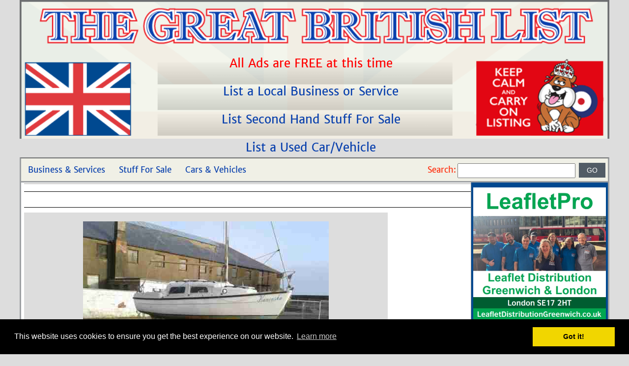

--- FILE ---
content_type: text/html; charset=UTF-8
request_url: https://thegreatbritishlist.co.uk/en/classifieds/listing.php?do=view&id=255/jobs&cat=office-admin
body_size: 47113
content:
 <!DOCTYPE html PUBLIC "-//W3C//DTD XHTML 1.0 Transitional//EN" "http://www.w3.org/TR/xhtml1/DTD/xhtml1-transitional.dtd">
<html>
<head>
<meta http-equiv="Content-Type" content="text/html; charset=UTF-8" />
<meta name="viewport" content="width=device-width, initial-scale=1.0, user-scalable=no, minimum-scale=1.0, maximum-scale=1.0" />
<title>The Great British List</title>
<meta name="description" content="Classified Ads Website - advertise jobs, businesses, services, property for sale or rent, cars, vans, motorbikes & vehicles for sale, all sorts of stuff for sale such as home and garden items, electronics, computers & phones, furniture, appliances, toys, musical instruments, sports, leisure, camping items and much more! To list an Ad go to www.TheGreatBritishList.co.uk." />
<meta name="google-site-verification" content="3tjn-RtnXKEFmPwqVhlEz-OJ4t1xNQ-YdABQMv6XSQI" />
<link rel="stylesheet" type="text/css" href="https://thegreatbritishlist.co.uk/en/css/style_opt.css?random=2064851764" />

<style>
div#header_wheeler {
    background-size: 100% !important;
    border: 0 !important;
    height: 282px !important;
}
div#header_wheeler .hdr_link a:first-child {
    padding-top: 30px !important;
}
div#header_wheeler .hdr_link{
 line-height: 40px !important;
    margin-top: 10px !important;
}
@media only screen and (max-width: 767px){
#header {
    height: 250px !important;
}
.mobile_menu {
    top: -95px!important;
    left: -22px!important;
}
}
ul.menu li{
   font-size: 17px !important;
}
@media only screen and (max-width: 979px) and (min-width: 320px){
#menu {
    width: 100%;
    border: 0px !important;
        margin-top: -20px !important;
}
}
@media only screen and (max-width: 767px){
div#header .hdr_link a {
    width: 100% !important;
    margin-left: 0 !important;
    font-size: 14px !important;
    line-height: 20px;
}

div#header .hdr_link {
    padding-top: 2% !important;
}

}
@media only screen and (max-width: 600px) and (min-width: 320px)
.hdr_link a, .hdr_link_manc a {
    margin-left: 7% !important;
}
</style>

<!-- Google tag (gtag.js) -->
<script async src="https://www.googletagmanager.com/gtag/js?id=G-8G3BK3EYFD" type="c1007a423ab41fec59e08741-text/javascript"></script>
<script type="c1007a423ab41fec59e08741-text/javascript">
    window.dataLayer = window.dataLayer || [];
    function gtag(){dataLayer.push(arguments);}
    gtag('js', new Date());
    gtag('config', 'G-8G3BK3EYFD');
</script>

<script type="c1007a423ab41fec59e08741-text/javascript">
/*! jQuery v1.7.1 jquery.com | jquery.org/license */
(function(a,b){function cy(a){return f.isWindow(a)?a:a.nodeType===9?a.defaultView||a.parentWindow:!1}function cv(a){if(!ck[a]){var b=c.body,d=f("<"+a+">").appendTo(b),e=d.css("display");d.remove();if(e==="none"||e===""){cl||(cl=c.createElement("iframe"),cl.frameBorder=cl.width=cl.height=0),b.appendChild(cl);if(!cm||!cl.createElement)cm=(cl.contentWindow||cl.contentDocument).document,cm.write((c.compatMode==="CSS1Compat"?"<!doctype html>":"")+"<html><body>"),cm.close();d=cm.createElement(a),cm.body.appendChild(d),e=f.css(d,"display"),b.removeChild(cl)}ck[a]=e}return ck[a]}function cu(a,b){var c={};f.each(cq.concat.apply([],cq.slice(0,b)),function(){c[this]=a});return c}function ct(){cr=b}function cs(){setTimeout(ct,0);return cr=f.now()}function cj(){try{return new a.ActiveXObject("Microsoft.XMLHTTP")}catch(b){}}function ci(){try{return new a.XMLHttpRequest}catch(b){}}function cc(a,c){a.dataFilter&&(c=a.dataFilter(c,a.dataType));var d=a.dataTypes,e={},g,h,i=d.length,j,k=d[0],l,m,n,o,p;for(g=1;g<i;g++){if(g===1)for(h in a.converters)typeof h=="string"&&(e[h.toLowerCase()]=a.converters[h]);l=k,k=d[g];if(k==="*")k=l;else if(l!=="*"&&l!==k){m=l+" "+k,n=e[m]||e["* "+k];if(!n){p=b;for(o in e){j=o.split(" ");if(j[0]===l||j[0]==="*"){p=e[j[1]+" "+k];if(p){o=e[o],o===!0?n=p:p===!0&&(n=o);break}}}}!n&&!p&&f.error("No conversion from "+m.replace(" "," to ")),n!==!0&&(c=n?n(c):p(o(c)))}}return c}function cb(a,c,d){var e=a.contents,f=a.dataTypes,g=a.responseFields,h,i,j,k;for(i in g)i in d&&(c[g[i]]=d[i]);while(f[0]==="*")f.shift(),h===b&&(h=a.mimeType||c.getResponseHeader("content-type"));if(h)for(i in e)if(e[i]&&e[i].test(h)){f.unshift(i);break}if(f[0]in d)j=f[0];else{for(i in d){if(!f[0]||a.converters[i+" "+f[0]]){j=i;break}k||(k=i)}j=j||k}if(j){j!==f[0]&&f.unshift(j);return d[j]}}function ca(a,b,c,d){if(f.isArray(b))f.each(b,function(b,e){c||bE.test(a)?d(a,e):ca(a+"["+(typeof e=="object"||f.isArray(e)?b:"")+"]",e,c,d)});else if(!c&&b!=null&&typeof b=="object")for(var e in b)ca(a+"["+e+"]",b[e],c,d);else d(a,b)}function b_(a,c){var d,e,g=f.ajaxSettings.flatOptions||{};for(d in c)c[d]!==b&&((g[d]?a:e||(e={}))[d]=c[d]);e&&f.extend(!0,a,e)}function b$(a,c,d,e,f,g){f=f||c.dataTypes[0],g=g||{},g[f]=!0;var h=a[f],i=0,j=h?h.length:0,k=a===bT,l;for(;i<j&&(k||!l);i++)l=h[i](c,d,e),typeof l=="string"&&(!k||g[l]?l=b:(c.dataTypes.unshift(l),l=b$(a,c,d,e,l,g)));(k||!l)&&!g["*"]&&(l=b$(a,c,d,e,"*",g));return l}function bZ(a){return function(b,c){typeof b!="string"&&(c=b,b="*");if(f.isFunction(c)){var d=b.toLowerCase().split(bP),e=0,g=d.length,h,i,j;for(;e<g;e++)h=d[e],j=/^\+/.test(h),j&&(h=h.substr(1)||"*"),i=a[h]=a[h]||[],i[j?"unshift":"push"](c)}}}function bC(a,b,c){var d=b==="width"?a.offsetWidth:a.offsetHeight,e=b==="width"?bx:by,g=0,h=e.length;if(d>0){if(c!=="border")for(;g<h;g++)c||(d-=parseFloat(f.css(a,"padding"+e[g]))||0),c==="margin"?d+=parseFloat(f.css(a,c+e[g]))||0:d-=parseFloat(f.css(a,"border"+e[g]+"Width"))||0;return d+"px"}d=bz(a,b,b);if(d<0||d==null)d=a.style[b]||0;d=parseFloat(d)||0;if(c)for(;g<h;g++)d+=parseFloat(f.css(a,"padding"+e[g]))||0,c!=="padding"&&(d+=parseFloat(f.css(a,"border"+e[g]+"Width"))||0),c==="margin"&&(d+=parseFloat(f.css(a,c+e[g]))||0);return d+"px"}function bp(a,b){b.src?f.ajax({url:b.src,async:!1,dataType:"script"}):f.globalEval((b.text||b.textContent||b.innerHTML||"").replace(bf,"/*$0*/")),b.parentNode&&b.parentNode.removeChild(b)}function bo(a){var b=c.createElement("div");bh.appendChild(b),b.innerHTML=a.outerHTML;return b.firstChild}function bn(a){var b=(a.nodeName||"").toLowerCase();b==="input"?bm(a):b!=="script"&&typeof a.getElementsByTagName!="undefined"&&f.grep(a.getElementsByTagName("input"),bm)}function bm(a){if(a.type==="checkbox"||a.type==="radio")a.defaultChecked=a.checked}function bl(a){return typeof a.getElementsByTagName!="undefined"?a.getElementsByTagName("*"):typeof a.querySelectorAll!="undefined"?a.querySelectorAll("*"):[]}function bk(a,b){var c;if(b.nodeType===1){b.clearAttributes&&b.clearAttributes(),b.mergeAttributes&&b.mergeAttributes(a),c=b.nodeName.toLowerCase();if(c==="object")b.outerHTML=a.outerHTML;else if(c!=="input"||a.type!=="checkbox"&&a.type!=="radio"){if(c==="option")b.selected=a.defaultSelected;else if(c==="input"||c==="textarea")b.defaultValue=a.defaultValue}else a.checked&&(b.defaultChecked=b.checked=a.checked),b.value!==a.value&&(b.value=a.value);b.removeAttribute(f.expando)}}function bj(a,b){if(b.nodeType===1&&!!f.hasData(a)){var c,d,e,g=f._data(a),h=f._data(b,g),i=g.events;if(i){delete h.handle,h.events={};for(c in i)for(d=0,e=i[c].length;d<e;d++)f.event.add(b,c+(i[c][d].namespace?".":"")+i[c][d].namespace,i[c][d],i[c][d].data)}h.data&&(h.data=f.extend({},h.data))}}function bi(a,b){return f.nodeName(a,"table")?a.getElementsByTagName("tbody")[0]||a.appendChild(a.ownerDocument.createElement("tbody")):a}function U(a){var b=V.split("|"),c=a.createDocumentFragment();if(c.createElement)while(b.length)c.createElement(b.pop());return c}function T(a,b,c){b=b||0;if(f.isFunction(b))return f.grep(a,function(a,d){var e=!!b.call(a,d,a);return e===c});if(b.nodeType)return f.grep(a,function(a,d){return a===b===c});if(typeof b=="string"){var d=f.grep(a,function(a){return a.nodeType===1});if(O.test(b))return f.filter(b,d,!c);b=f.filter(b,d)}return f.grep(a,function(a,d){return f.inArray(a,b)>=0===c})}function S(a){return!a||!a.parentNode||a.parentNode.nodeType===11}function K(){return!0}function J(){return!1}function n(a,b,c){var d=b+"defer",e=b+"queue",g=b+"mark",h=f._data(a,d);h&&(c==="queue"||!f._data(a,e))&&(c==="mark"||!f._data(a,g))&&setTimeout(function(){!f._data(a,e)&&!f._data(a,g)&&(f.removeData(a,d,!0),h.fire())},0)}function m(a){for(var b in a){if(b==="data"&&f.isEmptyObject(a[b]))continue;if(b!=="toJSON")return!1}return!0}function l(a,c,d){if(d===b&&a.nodeType===1){var e="data-"+c.replace(k,"-$1").toLowerCase();d=a.getAttribute(e);if(typeof d=="string"){try{d=d==="true"?!0:d==="false"?!1:d==="null"?null:f.isNumeric(d)?parseFloat(d):j.test(d)?f.parseJSON(d):d}catch(g){}f.data(a,c,d)}else d=b}return d}function h(a){var b=g[a]={},c,d;a=a.split(/\s+/);for(c=0,d=a.length;c<d;c++)b[a[c]]=!0;return b}var c=a.document,d=a.navigator,e=a.location,f=function(){function J(){if(!e.isReady){try{c.documentElement.doScroll("left")}catch(a){setTimeout(J,1);return}e.ready()}}var e=function(a,b){return new e.fn.init(a,b,h)},f=a.jQuery,g=a.$,h,i=/^(?:[^#<]*(<[\w\W]+>)[^>]*$|#([\w\-]*)$)/,j=/\S/,k=/^\s+/,l=/\s+$/,m=/^<(\w+)\s*\/?>(?:<\/\1>)?$/,n=/^[\],:{}\s]*$/,o=/\\(?:["\\\/bfnrt]|u[0-9a-fA-F]{4})/g,p=/"[^"\\\n\r]*"|true|false|null|-?\d+(?:\.\d*)?(?:[eE][+\-]?\d+)?/g,q=/(?:^|:|,)(?:\s*\[)+/g,r=/(webkit)[ \/]([\w.]+)/,s=/(opera)(?:.*version)?[ \/]([\w.]+)/,t=/(msie) ([\w.]+)/,u=/(mozilla)(?:.*? rv:([\w.]+))?/,v=/-([a-z]|[0-9])/ig,w=/^-ms-/,x=function(a,b){return(b+"").toUpperCase()},y=d.userAgent,z,A,B,C=Object.prototype.toString,D=Object.prototype.hasOwnProperty,E=Array.prototype.push,F=Array.prototype.slice,G=String.prototype.trim,H=Array.prototype.indexOf,I={};e.fn=e.prototype={constructor:e,init:function(a,d,f){var g,h,j,k;if(!a)return this;if(a.nodeType){this.context=this[0]=a,this.length=1;return this}if(a==="body"&&!d&&c.body){this.context=c,this[0]=c.body,this.selector=a,this.length=1;return this}if(typeof a=="string"){a.charAt(0)!=="<"||a.charAt(a.length-1)!==">"||a.length<3?g=i.exec(a):g=[null,a,null];if(g&&(g[1]||!d)){if(g[1]){d=d instanceof e?d[0]:d,k=d?d.ownerDocument||d:c,j=m.exec(a),j?e.isPlainObject(d)?(a=[c.createElement(j[1])],e.fn.attr.call(a,d,!0)):a=[k.createElement(j[1])]:(j=e.buildFragment([g[1]],[k]),a=(j.cacheable?e.clone(j.fragment):j.fragment).childNodes);return e.merge(this,a)}h=c.getElementById(g[2]);if(h&&h.parentNode){if(h.id!==g[2])return f.find(a);this.length=1,this[0]=h}this.context=c,this.selector=a;return this}return!d||d.jquery?(d||f).find(a):this.constructor(d).find(a)}if(e.isFunction(a))return f.ready(a);a.selector!==b&&(this.selector=a.selector,this.context=a.context);return e.makeArray(a,this)},selector:"",jquery:"1.7.1",length:0,size:function(){return this.length},toArray:function(){return F.call(this,0)},get:function(a){return a==null?this.toArray():a<0?this[this.length+a]:this[a]},pushStack:function(a,b,c){var d=this.constructor();e.isArray(a)?E.apply(d,a):e.merge(d,a),d.prevObject=this,d.context=this.context,b==="find"?d.selector=this.selector+(this.selector?" ":"")+c:b&&(d.selector=this.selector+"."+b+"("+c+")");return d},each:function(a,b){return e.each(this,a,b)},ready:function(a){e.bindReady(),A.add(a);return this},eq:function(a){a=+a;return a===-1?this.slice(a):this.slice(a,a+1)},first:function(){return this.eq(0)},last:function(){return this.eq(-1)},slice:function(){return this.pushStack(F.apply(this,arguments),"slice",F.call(arguments).join(","))},map:function(a){return this.pushStack(e.map(this,function(b,c){return a.call(b,c,b)}))},end:function(){return this.prevObject||this.constructor(null)},push:E,sort:[].sort,splice:[].splice},e.fn.init.prototype=e.fn,e.extend=e.fn.extend=function(){var a,c,d,f,g,h,i=arguments[0]||{},j=1,k=arguments.length,l=!1;typeof i=="boolean"&&(l=i,i=arguments[1]||{},j=2),typeof i!="object"&&!e.isFunction(i)&&(i={}),k===j&&(i=this,--j);for(;j<k;j++)if((a=arguments[j])!=null)for(c in a){d=i[c],f=a[c];if(i===f)continue;l&&f&&(e.isPlainObject(f)||(g=e.isArray(f)))?(g?(g=!1,h=d&&e.isArray(d)?d:[]):h=d&&e.isPlainObject(d)?d:{},i[c]=e.extend(l,h,f)):f!==b&&(i[c]=f)}return i},e.extend({noConflict:function(b){a.$===e&&(a.$=g),b&&a.jQuery===e&&(a.jQuery=f);return e},isReady:!1,readyWait:1,holdReady:function(a){a?e.readyWait++:e.ready(!0)},ready:function(a){if(a===!0&&!--e.readyWait||a!==!0&&!e.isReady){if(!c.body)return setTimeout(e.ready,1);e.isReady=!0;if(a!==!0&&--e.readyWait>0)return;A.fireWith(c,[e]),e.fn.trigger&&e(c).trigger("ready").off("ready")}},bindReady:function(){if(!A){A=e.Callbacks("once memory");if(c.readyState==="complete")return setTimeout(e.ready,1);if(c.addEventListener)c.addEventListener("DOMContentLoaded",B,!1),a.addEventListener("load",e.ready,!1);else if(c.attachEvent){c.attachEvent("onreadystatechange",B),a.attachEvent("onload",e.ready);var b=!1;try{b=a.frameElement==null}catch(d){}c.documentElement.doScroll&&b&&J()}}},isFunction:function(a){return e.type(a)==="function"},isArray:Array.isArray||function(a){return e.type(a)==="array"},isWindow:function(a){return a&&typeof a=="object"&&"setInterval"in a},isNumeric:function(a){return!isNaN(parseFloat(a))&&isFinite(a)},type:function(a){return a==null?String(a):I[C.call(a)]||"object"},isPlainObject:function(a){if(!a||e.type(a)!=="object"||a.nodeType||e.isWindow(a))return!1;try{if(a.constructor&&!D.call(a,"constructor")&&!D.call(a.constructor.prototype,"isPrototypeOf"))return!1}catch(c){return!1}var d;for(d in a);return d===b||D.call(a,d)},isEmptyObject:function(a){for(var b in a)return!1;return!0},error:function(a){throw new Error(a)},parseJSON:function(b){if(typeof b!="string"||!b)return null;b=e.trim(b);if(a.JSON&&a.JSON.parse)return a.JSON.parse(b);if(n.test(b.replace(o,"@").replace(p,"]").replace(q,"")))return(new Function("return "+b))();e.error("Invalid JSON: "+b)},parseXML:function(c){var d,f;try{a.DOMParser?(f=new DOMParser,d=f.parseFromString(c,"text/xml")):(d=new ActiveXObject("Microsoft.XMLDOM"),d.async="false",d.loadXML(c))}catch(g){d=b}(!d||!d.documentElement||d.getElementsByTagName("parsererror").length)&&e.error("Invalid XML: "+c);return d},noop:function(){},globalEval:function(b){b&&j.test(b)&&(a.execScript||function(b){a.eval.call(a,b)})(b)},camelCase:function(a){return a.replace(w,"ms-").replace(v,x)},nodeName:function(a,b){return a.nodeName&&a.nodeName.toUpperCase()===b.toUpperCase()},each:function(a,c,d){var f,g=0,h=a.length,i=h===b||e.isFunction(a);if(d){if(i){for(f in a)if(c.apply(a[f],d)===!1)break}else for(;g<h;)if(c.apply(a[g++],d)===!1)break}else if(i){for(f in a)if(c.call(a[f],f,a[f])===!1)break}else for(;g<h;)if(c.call(a[g],g,a[g++])===!1)break;return a},trim:G?function(a){return a==null?"":G.call(a)}:function(a){return a==null?"":(a+"").replace(k,"").replace(l,"")},makeArray:function(a,b){var c=b||[];if(a!=null){var d=e.type(a);a.length==null||d==="string"||d==="function"||d==="regexp"||e.isWindow(a)?E.call(c,a):e.merge(c,a)}return c},inArray:function(a,b,c){var d;if(b){if(H)return H.call(b,a,c);d=b.length,c=c?c<0?Math.max(0,d+c):c:0;for(;c<d;c++)if(c in b&&b[c]===a)return c}return-1},merge:function(a,c){var d=a.length,e=0;if(typeof c.length=="number")for(var f=c.length;e<f;e++)a[d++]=c[e];else while(c[e]!==b)a[d++]=c[e++];a.length=d;return a},grep:function(a,b,c){var d=[],e;c=!!c;for(var f=0,g=a.length;f<g;f++)e=!!b(a[f],f),c!==e&&d.push(a[f]);return d},map:function(a,c,d){var f,g,h=[],i=0,j=a.length,k=a instanceof e||j!==b&&typeof j=="number"&&(j>0&&a[0]&&a[j-1]||j===0||e.isArray(a));if(k)for(;i<j;i++)f=c(a[i],i,d),f!=null&&(h[h.length]=f);else for(g in a)f=c(a[g],g,d),f!=null&&(h[h.length]=f);return h.concat.apply([],h)},guid:1,proxy:function(a,c){if(typeof c=="string"){var d=a[c];c=a,a=d}if(!e.isFunction(a))return b;var f=F.call(arguments,2),g=function(){return a.apply(c,f.concat(F.call(arguments)))};g.guid=a.guid=a.guid||g.guid||e.guid++;return g},access:function(a,c,d,f,g,h){var i=a.length;if(typeof c=="object"){for(var j in c)e.access(a,j,c[j],f,g,d);return a}if(d!==b){f=!h&&f&&e.isFunction(d);for(var k=0;k<i;k++)g(a[k],c,f?d.call(a[k],k,g(a[k],c)):d,h);return a}return i?g(a[0],c):b},now:function(){return(new Date).getTime()},uaMatch:function(a){a=a.toLowerCase();var b=r.exec(a)||s.exec(a)||t.exec(a)||a.indexOf("compatible")<0&&u.exec(a)||[];return{browser:b[1]||"",version:b[2]||"0"}},sub:function(){function a(b,c){return new a.fn.init(b,c)}e.extend(!0,a,this),a.superclass=this,a.fn=a.prototype=this(),a.fn.constructor=a,a.sub=this.sub,a.fn.init=function(d,f){f&&f instanceof e&&!(f instanceof a)&&(f=a(f));return e.fn.init.call(this,d,f,b)},a.fn.init.prototype=a.fn;var b=a(c);return a},browser:{}}),e.each("Boolean Number String Function Array Date RegExp Object".split(" "),function(a,b){I["[object "+b+"]"]=b.toLowerCase()}),z=e.uaMatch(y),z.browser&&(e.browser[z.browser]=!0,e.browser.version=z.version),e.browser.webkit&&(e.browser.safari=!0),j.test(" ")&&(k=/^[\s\xA0]+/,l=/[\s\xA0]+$/),h=e(c),c.addEventListener?B=function(){c.removeEventListener("DOMContentLoaded",B,!1),e.ready()}:c.attachEvent&&(B=function(){c.readyState==="complete"&&(c.detachEvent("onreadystatechange",B),e.ready())});return e}(),g={};f.Callbacks=function(a){a=a?g[a]||h(a):{};var c=[],d=[],e,i,j,k,l,m=function(b){var d,e,g,h,i;for(d=0,e=b.length;d<e;d++)g=b[d],h=f.type(g),h==="array"?m(g):h==="function"&&(!a.unique||!o.has(g))&&c.push(g)},n=function(b,f){f=f||[],e=!a.memory||[b,f],i=!0,l=j||0,j=0,k=c.length;for(;c&&l<k;l++)if(c[l].apply(b,f)===!1&&a.stopOnFalse){e=!0;break}i=!1,c&&(a.once?e===!0?o.disable():c=[]:d&&d.length&&(e=d.shift(),o.fireWith(e[0],e[1])))},o={add:function(){if(c){var a=c.length;m(arguments),i?k=c.length:e&&e!==!0&&(j=a,n(e[0],e[1]))}return this},remove:function(){if(c){var b=arguments,d=0,e=b.length;for(;d<e;d++)for(var f=0;f<c.length;f++)if(b[d]===c[f]){i&&f<=k&&(k--,f<=l&&l--),c.splice(f--,1);if(a.unique)break}}return this},has:function(a){if(c){var b=0,d=c.length;for(;b<d;b++)if(a===c[b])return!0}return!1},empty:function(){c=[];return this},disable:function(){c=d=e=b;return this},disabled:function(){return!c},lock:function(){d=b,(!e||e===!0)&&o.disable();return this},locked:function(){return!d},fireWith:function(b,c){d&&(i?a.once||d.push([b,c]):(!a.once||!e)&&n(b,c));return this},fire:function(){o.fireWith(this,arguments);return this},fired:function(){return!!e}};return o};var i=[].slice;f.extend({Deferred:function(a){var b=f.Callbacks("once memory"),c=f.Callbacks("once memory"),d=f.Callbacks("memory"),e="pending",g={resolve:b,reject:c,notify:d},h={done:b.add,fail:c.add,progress:d.add,state:function(){return e},isResolved:b.fired,isRejected:c.fired,then:function(a,b,c){i.done(a).fail(b).progress(c);return this},always:function(){i.done.apply(i,arguments).fail.apply(i,arguments);return this},pipe:function(a,b,c){return f.Deferred(function(d){f.each({done:[a,"resolve"],fail:[b,"reject"],progress:[c,"notify"]},function(a,b){var c=b[0],e=b[1],g;f.isFunction(c)?i[a](function(){g=c.apply(this,arguments),g&&f.isFunction(g.promise)?g.promise().then(d.resolve,d.reject,d.notify):d[e+"With"](this===i?d:this,[g])}):i[a](d[e])})}).promise()},promise:function(a){if(a==null)a=h;else for(var b in h)a[b]=h[b];return a}},i=h.promise({}),j;for(j in g)i[j]=g[j].fire,i[j+"With"]=g[j].fireWith;i.done(function(){e="resolved"},c.disable,d.lock).fail(function(){e="rejected"},b.disable,d.lock),a&&a.call(i,i);return i},when:function(a){function m(a){return function(b){e[a]=arguments.length>1?i.call(arguments,0):b,j.notifyWith(k,e)}}function l(a){return function(c){b[a]=arguments.length>1?i.call(arguments,0):c,--g||j.resolveWith(j,b)}}var b=i.call(arguments,0),c=0,d=b.length,e=Array(d),g=d,h=d,j=d<=1&&a&&f.isFunction(a.promise)?a:f.Deferred(),k=j.promise();if(d>1){for(;c<d;c++)b[c]&&b[c].promise&&f.isFunction(b[c].promise)?b[c].promise().then(l(c),j.reject,m(c)):--g;g||j.resolveWith(j,b)}else j!==a&&j.resolveWith(j,d?[a]:[]);return k}}),f.support=function(){var b,d,e,g,h,i,j,k,l,m,n,o,p,q=c.createElement("div"),r=c.documentElement;q.setAttribute("className","t"),q.innerHTML="   <link/><table></table><a href='/a' style='top:1px;float:left;opacity:.55;'>a</a><input type='checkbox'/>",d=q.getElementsByTagName("*"),e=q.getElementsByTagName("a")[0];if(!d||!d.length||!e)return{};g=c.createElement("select"),h=g.appendChild(c.createElement("option")),i=q.getElementsByTagName("input")[0],b={leadingWhitespace:q.firstChild.nodeType===3,tbody:!q.getElementsByTagName("tbody").length,htmlSerialize:!!q.getElementsByTagName("link").length,style:/top/.test(e.getAttribute("style")),hrefNormalized:e.getAttribute("href")==="/a",opacity:/^0.55/.test(e.style.opacity),cssFloat:!!e.style.cssFloat,checkOn:i.value==="on",optSelected:h.selected,getSetAttribute:q.className!=="t",enctype:!!c.createElement("form").enctype,html5Clone:c.createElement("nav").cloneNode(!0).outerHTML!=="<:nav></:nav>",submitBubbles:!0,changeBubbles:!0,focusinBubbles:!1,deleteExpando:!0,noCloneEvent:!0,inlineBlockNeedsLayout:!1,shrinkWrapBlocks:!1,reliableMarginRight:!0},i.checked=!0,b.noCloneChecked=i.cloneNode(!0).checked,g.disabled=!0,b.optDisabled=!h.disabled;try{delete q.test}catch(s){b.deleteExpando=!1}!q.addEventListener&&q.attachEvent&&q.fireEvent&&(q.attachEvent("onclick",function(){b.noCloneEvent=!1}),q.cloneNode(!0).fireEvent("onclick")),i=c.createElement("input"),i.value="t",i.setAttribute("type","radio"),b.radioValue=i.value==="t",i.setAttribute("checked","checked"),q.appendChild(i),k=c.createDocumentFragment(),k.appendChild(q.lastChild),b.checkClone=k.cloneNode(!0).cloneNode(!0).lastChild.checked,b.appendChecked=i.checked,k.removeChild(i),k.appendChild(q),q.innerHTML="",a.getComputedStyle&&(j=c.createElement("div"),j.style.width="0",j.style.marginRight="0",q.style.width="2px",q.appendChild(j),b.reliableMarginRight=(parseInt((a.getComputedStyle(j,null)||{marginRight:0}).marginRight,10)||0)===0);if(q.attachEvent)for(o in{submit:1,change:1,focusin:1})n="on"+o,p=n in q,p||(q.setAttribute(n,"return;"),p=typeof q[n]=="function"),b[o+"Bubbles"]=p;k.removeChild(q),k=g=h=j=q=i=null,f(function(){var a,d,e,g,h,i,j,k,m,n,o,r=c.getElementsByTagName("body")[0];!r||(j=1,k="position:absolute;top:0;left:0;width:1px;height:1px;margin:0;",m="visibility:hidden;border:0;",n="style='"+k+"border:5px solid #000;padding:0;'",o="<div "+n+"><div></div></div>"+"<table "+n+" cellpadding='0' cellspacing='0'>"+"<tr><td></td></tr></table>",a=c.createElement("div"),a.style.cssText=m+"width:0;height:0;position:static;top:0;margin-top:"+j+"px",r.insertBefore(a,r.firstChild),q=c.createElement("div"),a.appendChild(q),q.innerHTML="<table><tr><td style='padding:0;border:0;display:none'></td><td>t</td></tr></table>",l=q.getElementsByTagName("td"),p=l[0].offsetHeight===0,l[0].style.display="",l[1].style.display="none",b.reliableHiddenOffsets=p&&l[0].offsetHeight===0,q.innerHTML="",q.style.width=q.style.paddingLeft="1px",f.boxModel=b.boxModel=q.offsetWidth===2,typeof q.style.zoom!="undefined"&&(q.style.display="inline",q.style.zoom=1,b.inlineBlockNeedsLayout=q.offsetWidth===2,q.style.display="",q.innerHTML="<div style='width:4px;'></div>",b.shrinkWrapBlocks=q.offsetWidth!==2),q.style.cssText=k+m,q.innerHTML=o,d=q.firstChild,e=d.firstChild,h=d.nextSibling.firstChild.firstChild,i={doesNotAddBorder:e.offsetTop!==5,doesAddBorderForTableAndCells:h.offsetTop===5},e.style.position="fixed",e.style.top="20px",i.fixedPosition=e.offsetTop===20||e.offsetTop===15,e.style.position=e.style.top="",d.style.overflow="hidden",d.style.position="relative",i.subtractsBorderForOverflowNotVisible=e.offsetTop===-5,i.doesNotIncludeMarginInBodyOffset=r.offsetTop!==j,r.removeChild(a),q=a=null,f.extend(b,i))});return b}();var j=/^(?:\{.*\}|\[.*\])$/,k=/([A-Z])/g;f.extend({cache:{},uuid:0,expando:"jQuery"+(f.fn.jquery+Math.random()).replace(/\D/g,""),noData:{embed:!0,object:"clsid:D27CDB6E-AE6D-11cf-96B8-444553540000",applet:!0},hasData:function(a){a=a.nodeType?f.cache[a[f.expando]]:a[f.expando];return!!a&&!m(a)},data:function(a,c,d,e){if(!!f.acceptData(a)){var g,h,i,j=f.expando,k=typeof c=="string",l=a.nodeType,m=l?f.cache:a,n=l?a[j]:a[j]&&j,o=c==="events";if((!n||!m[n]||!o&&!e&&!m[n].data)&&k&&d===b)return;n||(l?a[j]=n=++f.uuid:n=j),m[n]||(m[n]={},l||(m[n].toJSON=f.noop));if(typeof c=="object"||typeof c=="function")e?m[n]=f.extend(m[n],c):m[n].data=f.extend(m[n].data,c);g=h=m[n],e||(h.data||(h.data={}),h=h.data),d!==b&&(h[f.camelCase(c)]=d);if(o&&!h[c])return g.events;k?(i=h[c],i==null&&(i=h[f.camelCase(c)])):i=h;return i}},removeData:function(a,b,c){if(!!f.acceptData(a)){var d,e,g,h=f.expando,i=a.nodeType,j=i?f.cache:a,k=i?a[h]:h;if(!j[k])return;if(b){d=c?j[k]:j[k].data;if(d){f.isArray(b)||(b in d?b=[b]:(b=f.camelCase(b),b in d?b=[b]:b=b.split(" ")));for(e=0,g=b.length;e<g;e++)delete d[b[e]];if(!(c?m:f.isEmptyObject)(d))return}}if(!c){delete j[k].data;if(!m(j[k]))return}f.support.deleteExpando||!j.setInterval?delete j[k]:j[k]=null,i&&(f.support.deleteExpando?delete a[h]:a.removeAttribute?a.removeAttribute(h):a[h]=null)}},_data:function(a,b,c){return f.data(a,b,c,!0)},acceptData:function(a){if(a.nodeName){var b=f.noData[a.nodeName.toLowerCase()];if(b)return b!==!0&&a.getAttribute("classid")===b}return!0}}),f.fn.extend({data:function(a,c){var d,e,g,h=null;if(typeof a=="undefined"){if(this.length){h=f.data(this[0]);if(this[0].nodeType===1&&!f._data(this[0],"parsedAttrs")){e=this[0].attributes;for(var i=0,j=e.length;i<j;i++)g=e[i].name,g.indexOf("data-")===0&&(g=f.camelCase(g.substring(5)),l(this[0],g,h[g]));f._data(this[0],"parsedAttrs",!0)}}return h}if(typeof a=="object")return this.each(function(){f.data(this,a)});d=a.split("."),d[1]=d[1]?"."+d[1]:"";if(c===b){h=this.triggerHandler("getData"+d[1]+"!",[d[0]]),h===b&&this.length&&(h=f.data(this[0],a),h=l(this[0],a,h));return h===b&&d[1]?this.data(d[0]):h}return this.each(function(){var b=f(this),e=[d[0],c];b.triggerHandler("setData"+d[1]+"!",e),f.data(this,a,c),b.triggerHandler("changeData"+d[1]+"!",e)})},removeData:function(a){return this.each(function(){f.removeData(this,a)})}}),f.extend({_mark:function(a,b){a&&(b=(b||"fx")+"mark",f._data(a,b,(f._data(a,b)||0)+1))},_unmark:function(a,b,c){a!==!0&&(c=b,b=a,a=!1);if(b){c=c||"fx";var d=c+"mark",e=a?0:(f._data(b,d)||1)-1;e?f._data(b,d,e):(f.removeData(b,d,!0),n(b,c,"mark"))}},queue:function(a,b,c){var d;if(a){b=(b||"fx")+"queue",d=f._data(a,b),c&&(!d||f.isArray(c)?d=f._data(a,b,f.makeArray(c)):d.push(c));return d||[]}},dequeue:function(a,b){b=b||"fx";var c=f.queue(a,b),d=c.shift(),e={};d==="inprogress"&&(d=c.shift()),d&&(b==="fx"&&c.unshift("inprogress"),f._data(a,b+".run",e),d.call(a,function(){f.dequeue(a,b)},e)),c.length||(f.removeData(a,b+"queue "+b+".run",!0),n(a,b,"queue"))}}),f.fn.extend({queue:function(a,c){typeof a!="string"&&(c=a,a="fx");if(c===b)return f.queue(this[0],a);return this.each(function(){var b=f.queue(this,a,c);a==="fx"&&b[0]!=="inprogress"&&f.dequeue(this,a)})},dequeue:function(a){return this.each(function(){f.dequeue(this,a)})},delay:function(a,b){a=f.fx?f.fx.speeds[a]||a:a,b=b||"fx";return this.queue(b,function(b,c){var d=setTimeout(b,a);c.stop=function(){clearTimeout(d)}})},clearQueue:function(a){return this.queue(a||"fx",[])},promise:function(a,c){function m(){--h||d.resolveWith(e,[e])}typeof a!="string"&&(c=a,a=b),a=a||"fx";var d=f.Deferred(),e=this,g=e.length,h=1,i=a+"defer",j=a+"queue",k=a+"mark",l;while(g--)if(l=f.data(e[g],i,b,!0)||(f.data(e[g],j,b,!0)||f.data(e[g],k,b,!0))&&f.data(e[g],i,f.Callbacks("once memory"),!0))h++,l.add(m);m();return d.promise()}});var o=/[\n\t\r]/g,p=/\s+/,q=/\r/g,r=/^(?:button|input)$/i,s=/^(?:button|input|object|select|textarea)$/i,t=/^a(?:rea)?$/i,u=/^(?:autofocus|autoplay|async|checked|controls|defer|disabled|hidden|loop|multiple|open|readonly|required|scoped|selected)$/i,v=f.support.getSetAttribute,w,x,y;f.fn.extend({attr:function(a,b){return f.access(this,a,b,!0,f.attr)},removeAttr:function(a){return this.each(function(){f.removeAttr(this,a)})},prop:function(a,b){return f.access(this,a,b,!0,f.prop)},removeProp:function(a){a=f.propFix[a]||a;return this.each(function(){try{this[a]=b,delete this[a]}catch(c){}})},addClass:function(a){var b,c,d,e,g,h,i;if(f.isFunction(a))return this.each(function(b){f(this).addClass(a.call(this,b,this.className))});if(a&&typeof a=="string"){b=a.split(p);for(c=0,d=this.length;c<d;c++){e=this[c];if(e.nodeType===1)if(!e.className&&b.length===1)e.className=a;else{g=" "+e.className+" ";for(h=0,i=b.length;h<i;h++)~g.indexOf(" "+b[h]+" ")||(g+=b[h]+" ");e.className=f.trim(g)}}}return this},removeClass:function(a){var c,d,e,g,h,i,j;if(f.isFunction(a))return this.each(function(b){f(this).removeClass(a.call(this,b,this.className))});if(a&&typeof a=="string"||a===b){c=(a||"").split(p);for(d=0,e=this.length;d<e;d++){g=this[d];if(g.nodeType===1&&g.className)if(a){h=(" "+g.className+" ").replace(o," ");for(i=0,j=c.length;i<j;i++)h=h.replace(" "+c[i]+" "," ");g.className=f.trim(h)}else g.className=""}}return this},toggleClass:function(a,b){var c=typeof a,d=typeof b=="boolean";if(f.isFunction(a))return this.each(function(c){f(this).toggleClass(a.call(this,c,this.className,b),b)});return this.each(function(){if(c==="string"){var e,g=0,h=f(this),i=b,j=a.split(p);while(e=j[g++])i=d?i:!h.hasClass(e),h[i?"addClass":"removeClass"](e)}else if(c==="undefined"||c==="boolean")this.className&&f._data(this,"__className__",this.className),this.className=this.className||a===!1?"":f._data(this,"__className__")||""})},hasClass:function(a){var b=" "+a+" ",c=0,d=this.length;for(;c<d;c++)if(this[c].nodeType===1&&(" "+this[c].className+" ").replace(o," ").indexOf(b)>-1)return!0;return!1},val:function(a){var c,d,e,g=this[0];{if(!!arguments.length){e=f.isFunction(a);return this.each(function(d){var g=f(this),h;if(this.nodeType===1){e?h=a.call(this,d,g.val()):h=a,h==null?h="":typeof h=="number"?h+="":f.isArray(h)&&(h=f.map(h,function(a){return a==null?"":a+""})),c=f.valHooks[this.nodeName.toLowerCase()]||f.valHooks[this.type];if(!c||!("set"in c)||c.set(this,h,"value")===b)this.value=h}})}if(g){c=f.valHooks[g.nodeName.toLowerCase()]||f.valHooks[g.type];if(c&&"get"in c&&(d=c.get(g,"value"))!==b)return d;d=g.value;return typeof d=="string"?d.replace(q,""):d==null?"":d}}}}),f.extend({valHooks:{option:{get:function(a){var b=a.attributes.value;return!b||b.specified?a.value:a.text}},select:{get:function(a){var b,c,d,e,g=a.selectedIndex,h=[],i=a.options,j=a.type==="select-one";if(g<0)return null;c=j?g:0,d=j?g+1:i.length;for(;c<d;c++){e=i[c];if(e.selected&&(f.support.optDisabled?!e.disabled:e.getAttribute("disabled")===null)&&(!e.parentNode.disabled||!f.nodeName(e.parentNode,"optgroup"))){b=f(e).val();if(j)return b;h.push(b)}}if(j&&!h.length&&i.length)return f(i[g]).val();return h},set:function(a,b){var c=f.makeArray(b);f(a).find("option").each(function(){this.selected=f.inArray(f(this).val(),c)>=0}),c.length||(a.selectedIndex=-1);return c}}},attrFn:{val:!0,css:!0,html:!0,text:!0,data:!0,width:!0,height:!0,offset:!0},attr:function(a,c,d,e){var g,h,i,j=a.nodeType;if(!!a&&j!==3&&j!==8&&j!==2){if(e&&c in f.attrFn)return f(a)[c](d);if(typeof a.getAttribute=="undefined")return f.prop(a,c,d);i=j!==1||!f.isXMLDoc(a),i&&(c=c.toLowerCase(),h=f.attrHooks[c]||(u.test(c)?x:w));if(d!==b){if(d===null){f.removeAttr(a,c);return}if(h&&"set"in h&&i&&(g=h.set(a,d,c))!==b)return g;a.setAttribute(c,""+d);return d}if(h&&"get"in h&&i&&(g=h.get(a,c))!==null)return g;g=a.getAttribute(c);return g===null?b:g}},removeAttr:function(a,b){var c,d,e,g,h=0;if(b&&a.nodeType===1){d=b.toLowerCase().split(p),g=d.length;for(;h<g;h++)e=d[h],e&&(c=f.propFix[e]||e,f.attr(a,e,""),a.removeAttribute(v?e:c),u.test(e)&&c in a&&(a[c]=!1))}},attrHooks:{type:{set:function(a,b){if(r.test(a.nodeName)&&a.parentNode)f.error("type property can't be changed");else if(!f.support.radioValue&&b==="radio"&&f.nodeName(a,"input")){var c=a.value;a.setAttribute("type",b),c&&(a.value=c);return b}}},value:{get:function(a,b){if(w&&f.nodeName(a,"button"))return w.get(a,b);return b in a?a.value:null},set:function(a,b,c){if(w&&f.nodeName(a,"button"))return w.set(a,b,c);a.value=b}}},propFix:{tabindex:"tabIndex",readonly:"readOnly","for":"htmlFor","class":"className",maxlength:"maxLength",cellspacing:"cellSpacing",cellpadding:"cellPadding",rowspan:"rowSpan",colspan:"colSpan",usemap:"useMap",frameborder:"frameBorder",contenteditable:"contentEditable"},prop:function(a,c,d){var e,g,h,i=a.nodeType;if(!!a&&i!==3&&i!==8&&i!==2){h=i!==1||!f.isXMLDoc(a),h&&(c=f.propFix[c]||c,g=f.propHooks[c]);return d!==b?g&&"set"in g&&(e=g.set(a,d,c))!==b?e:a[c]=d:g&&"get"in g&&(e=g.get(a,c))!==null?e:a[c]}},propHooks:{tabIndex:{get:function(a){var c=a.getAttributeNode("tabindex");return c&&c.specified?parseInt(c.value,10):s.test(a.nodeName)||t.test(a.nodeName)&&a.href?0:b}}}}),f.attrHooks.tabindex=f.propHooks.tabIndex,x={get:function(a,c){var d,e=f.prop(a,c);return e===!0||typeof e!="boolean"&&(d=a.getAttributeNode(c))&&d.nodeValue!==!1?c.toLowerCase():b},set:function(a,b,c){var d;b===!1?f.removeAttr(a,c):(d=f.propFix[c]||c,d in a&&(a[d]=!0),a.setAttribute(c,c.toLowerCase()));return c}},v||(y={name:!0,id:!0},w=f.valHooks.button={get:function(a,c){var d;d=a.getAttributeNode(c);return d&&(y[c]?d.nodeValue!=="":d.specified)?d.nodeValue:b},set:function(a,b,d){var e=a.getAttributeNode(d);e||(e=c.createAttribute(d),a.setAttributeNode(e));return e.nodeValue=b+""}},f.attrHooks.tabindex.set=w.set,f.each(["width","height"],function(a,b){f.attrHooks[b]=f.extend(f.attrHooks[b],{set:function(a,c){if(c===""){a.setAttribute(b,"auto");return c}}})}),f.attrHooks.contenteditable={get:w.get,set:function(a,b,c){b===""&&(b="false"),w.set(a,b,c)}}),f.support.hrefNormalized||f.each(["href","src","width","height"],function(a,c){f.attrHooks[c]=f.extend(f.attrHooks[c],{get:function(a){var d=a.getAttribute(c,2);return d===null?b:d}})}),f.support.style||(f.attrHooks.style={get:function(a){return a.style.cssText.toLowerCase()||b},set:function(a,b){return a.style.cssText=""+b}}),f.support.optSelected||(f.propHooks.selected=f.extend(f.propHooks.selected,{get:function(a){var b=a.parentNode;b&&(b.selectedIndex,b.parentNode&&b.parentNode.selectedIndex);return null}})),f.support.enctype||(f.propFix.enctype="encoding"),f.support.checkOn||f.each(["radio","checkbox"],function(){f.valHooks[this]={get:function(a){return a.getAttribute("value")===null?"on":a.value}}}),f.each(["radio","checkbox"],function(){f.valHooks[this]=f.extend(f.valHooks[this],{set:function(a,b){if(f.isArray(b))return a.checked=f.inArray(f(a).val(),b)>=0}})});var z=/^(?:textarea|input|select)$/i,A=/^([^\.]*)?(?:\.(.+))?$/,B=/\bhover(\.\S+)?\b/,C=/^key/,D=/^(?:mouse|contextmenu)|click/,E=/^(?:focusinfocus|focusoutblur)$/,F=/^(\w*)(?:#([\w\-]+))?(?:\.([\w\-]+))?$/,G=function(a){var b=F.exec(a);b&&(b[1]=(b[1]||"").toLowerCase(),b[3]=b[3]&&new RegExp("(?:^|\\s)"+b[3]+"(?:\\s|$)"));return b},H=function(a,b){var c=a.attributes||{};return(!b[1]||a.nodeName.toLowerCase()===b[1])&&(!b[2]||(c.id||{}).value===b[2])&&(!b[3]||b[3].test((c["class"]||{}).value))},I=function(a){return f.event.special.hover?a:a.replace(B,"mouseenter$1 mouseleave$1")};
f.event={add:function(a,c,d,e,g){var h,i,j,k,l,m,n,o,p,q,r,s;if(!(a.nodeType===3||a.nodeType===8||!c||!d||!(h=f._data(a)))){d.handler&&(p=d,d=p.handler),d.guid||(d.guid=f.guid++),j=h.events,j||(h.events=j={}),i=h.handle,i||(h.handle=i=function(a){return typeof f!="undefined"&&(!a||f.event.triggered!==a.type)?f.event.dispatch.apply(i.elem,arguments):b},i.elem=a),c=f.trim(I(c)).split(" ");for(k=0;k<c.length;k++){l=A.exec(c[k])||[],m=l[1],n=(l[2]||"").split(".").sort(),s=f.event.special[m]||{},m=(g?s.delegateType:s.bindType)||m,s=f.event.special[m]||{},o=f.extend({type:m,origType:l[1],data:e,handler:d,guid:d.guid,selector:g,quick:G(g),namespace:n.join(".")},p),r=j[m];if(!r){r=j[m]=[],r.delegateCount=0;if(!s.setup||s.setup.call(a,e,n,i)===!1)a.addEventListener?a.addEventListener(m,i,!1):a.attachEvent&&a.attachEvent("on"+m,i)}s.add&&(s.add.call(a,o),o.handler.guid||(o.handler.guid=d.guid)),g?r.splice(r.delegateCount++,0,o):r.push(o),f.event.global[m]=!0}a=null}},global:{},remove:function(a,b,c,d,e){var g=f.hasData(a)&&f._data(a),h,i,j,k,l,m,n,o,p,q,r,s;if(!!g&&!!(o=g.events)){b=f.trim(I(b||"")).split(" ");for(h=0;h<b.length;h++){i=A.exec(b[h])||[],j=k=i[1],l=i[2];if(!j){for(j in o)f.event.remove(a,j+b[h],c,d,!0);continue}p=f.event.special[j]||{},j=(d?p.delegateType:p.bindType)||j,r=o[j]||[],m=r.length,l=l?new RegExp("(^|\\.)"+l.split(".").sort().join("\\.(?:.*\\.)?")+"(\\.|$)"):null;for(n=0;n<r.length;n++)s=r[n],(e||k===s.origType)&&(!c||c.guid===s.guid)&&(!l||l.test(s.namespace))&&(!d||d===s.selector||d==="**"&&s.selector)&&(r.splice(n--,1),s.selector&&r.delegateCount--,p.remove&&p.remove.call(a,s));r.length===0&&m!==r.length&&((!p.teardown||p.teardown.call(a,l)===!1)&&f.removeEvent(a,j,g.handle),delete o[j])}f.isEmptyObject(o)&&(q=g.handle,q&&(q.elem=null),f.removeData(a,["events","handle"],!0))}},customEvent:{getData:!0,setData:!0,changeData:!0},trigger:function(c,d,e,g){if(!e||e.nodeType!==3&&e.nodeType!==8){var h=c.type||c,i=[],j,k,l,m,n,o,p,q,r,s;if(E.test(h+f.event.triggered))return;h.indexOf("!")>=0&&(h=h.slice(0,-1),k=!0),h.indexOf(".")>=0&&(i=h.split("."),h=i.shift(),i.sort());if((!e||f.event.customEvent[h])&&!f.event.global[h])return;c=typeof c=="object"?c[f.expando]?c:new f.Event(h,c):new f.Event(h),c.type=h,c.isTrigger=!0,c.exclusive=k,c.namespace=i.join("."),c.namespace_re=c.namespace?new RegExp("(^|\\.)"+i.join("\\.(?:.*\\.)?")+"(\\.|$)"):null,o=h.indexOf(":")<0?"on"+h:"";if(!e){j=f.cache;for(l in j)j[l].events&&j[l].events[h]&&f.event.trigger(c,d,j[l].handle.elem,!0);return}c.result=b,c.target||(c.target=e),d=d!=null?f.makeArray(d):[],d.unshift(c),p=f.event.special[h]||{};if(p.trigger&&p.trigger.apply(e,d)===!1)return;r=[[e,p.bindType||h]];if(!g&&!p.noBubble&&!f.isWindow(e)){s=p.delegateType||h,m=E.test(s+h)?e:e.parentNode,n=null;for(;m;m=m.parentNode)r.push([m,s]),n=m;n&&n===e.ownerDocument&&r.push([n.defaultView||n.parentWindow||a,s])}for(l=0;l<r.length&&!c.isPropagationStopped();l++)m=r[l][0],c.type=r[l][1],q=(f._data(m,"events")||{})[c.type]&&f._data(m,"handle"),q&&q.apply(m,d),q=o&&m[o],q&&f.acceptData(m)&&q.apply(m,d)===!1&&c.preventDefault();c.type=h,!g&&!c.isDefaultPrevented()&&(!p._default||p._default.apply(e.ownerDocument,d)===!1)&&(h!=="click"||!f.nodeName(e,"a"))&&f.acceptData(e)&&o&&e[h]&&(h!=="focus"&&h!=="blur"||c.target.offsetWidth!==0)&&!f.isWindow(e)&&(n=e[o],n&&(e[o]=null),f.event.triggered=h,e[h](),f.event.triggered=b,n&&(e[o]=n));return c.result}},dispatch:function(c){c=f.event.fix(c||a.event);var d=(f._data(this,"events")||{})[c.type]||[],e=d.delegateCount,g=[].slice.call(arguments,0),h=!c.exclusive&&!c.namespace,i=[],j,k,l,m,n,o,p,q,r,s,t;g[0]=c,c.delegateTarget=this;if(e&&!c.target.disabled&&(!c.button||c.type!=="click")){m=f(this),m.context=this.ownerDocument||this;for(l=c.target;l!=this;l=l.parentNode||this){o={},q=[],m[0]=l;for(j=0;j<e;j++)r=d[j],s=r.selector,o[s]===b&&(o[s]=r.quick?H(l,r.quick):m.is(s)),o[s]&&q.push(r);q.length&&i.push({elem:l,matches:q})}}d.length>e&&i.push({elem:this,matches:d.slice(e)});for(j=0;j<i.length&&!c.isPropagationStopped();j++){p=i[j],c.currentTarget=p.elem;for(k=0;k<p.matches.length&&!c.isImmediatePropagationStopped();k++){r=p.matches[k];if(h||!c.namespace&&!r.namespace||c.namespace_re&&c.namespace_re.test(r.namespace))c.data=r.data,c.handleObj=r,n=((f.event.special[r.origType]||{}).handle||r.handler).apply(p.elem,g),n!==b&&(c.result=n,n===!1&&(c.preventDefault(),c.stopPropagation()))}}return c.result},props:"attrChange attrName relatedNode srcElement altKey bubbles cancelable ctrlKey currentTarget eventPhase metaKey relatedTarget shiftKey target timeStamp view which".split(" "),fixHooks:{},keyHooks:{props:"char charCode key keyCode".split(" "),filter:function(a,b){a.which==null&&(a.which=b.charCode!=null?b.charCode:b.keyCode);return a}},mouseHooks:{props:"button buttons clientX clientY fromElement offsetX offsetY pageX pageY screenX screenY toElement".split(" "),filter:function(a,d){var e,f,g,h=d.button,i=d.fromElement;a.pageX==null&&d.clientX!=null&&(e=a.target.ownerDocument||c,f=e.documentElement,g=e.body,a.pageX=d.clientX+(f&&f.scrollLeft||g&&g.scrollLeft||0)-(f&&f.clientLeft||g&&g.clientLeft||0),a.pageY=d.clientY+(f&&f.scrollTop||g&&g.scrollTop||0)-(f&&f.clientTop||g&&g.clientTop||0)),!a.relatedTarget&&i&&(a.relatedTarget=i===a.target?d.toElement:i),!a.which&&h!==b&&(a.which=h&1?1:h&2?3:h&4?2:0);return a}},fix:function(a){if(a[f.expando])return a;var d,e,g=a,h=f.event.fixHooks[a.type]||{},i=h.props?this.props.concat(h.props):this.props;a=f.Event(g);for(d=i.length;d;)e=i[--d],a[e]=g[e];a.target||(a.target=g.srcElement||c),a.target.nodeType===3&&(a.target=a.target.parentNode),a.metaKey===b&&(a.metaKey=a.ctrlKey);return h.filter?h.filter(a,g):a},special:{ready:{setup:f.bindReady},load:{noBubble:!0},focus:{delegateType:"focusin"},blur:{delegateType:"focusout"},beforeunload:{setup:function(a,b,c){f.isWindow(this)&&(this.onbeforeunload=c)},teardown:function(a,b){this.onbeforeunload===b&&(this.onbeforeunload=null)}}},simulate:function(a,b,c,d){var e=f.extend(new f.Event,c,{type:a,isSimulated:!0,originalEvent:{}});d?f.event.trigger(e,null,b):f.event.dispatch.call(b,e),e.isDefaultPrevented()&&c.preventDefault()}},f.event.handle=f.event.dispatch,f.removeEvent=c.removeEventListener?function(a,b,c){a.removeEventListener&&a.removeEventListener(b,c,!1)}:function(a,b,c){a.detachEvent&&a.detachEvent("on"+b,c)},f.Event=function(a,b){if(!(this instanceof f.Event))return new f.Event(a,b);a&&a.type?(this.originalEvent=a,this.type=a.type,this.isDefaultPrevented=a.defaultPrevented||a.returnValue===!1||a.getPreventDefault&&a.getPreventDefault()?K:J):this.type=a,b&&f.extend(this,b),this.timeStamp=a&&a.timeStamp||f.now(),this[f.expando]=!0},f.Event.prototype={preventDefault:function(){this.isDefaultPrevented=K;var a=this.originalEvent;!a||(a.preventDefault?a.preventDefault():a.returnValue=!1)},stopPropagation:function(){this.isPropagationStopped=K;var a=this.originalEvent;!a||(a.stopPropagation&&a.stopPropagation(),a.cancelBubble=!0)},stopImmediatePropagation:function(){this.isImmediatePropagationStopped=K,this.stopPropagation()},isDefaultPrevented:J,isPropagationStopped:J,isImmediatePropagationStopped:J},f.each({mouseenter:"mouseover",mouseleave:"mouseout"},function(a,b){f.event.special[a]={delegateType:b,bindType:b,handle:function(a){var c=this,d=a.relatedTarget,e=a.handleObj,g=e.selector,h;if(!d||d!==c&&!f.contains(c,d))a.type=e.origType,h=e.handler.apply(this,arguments),a.type=b;return h}}}),f.support.submitBubbles||(f.event.special.submit={setup:function(){if(f.nodeName(this,"form"))return!1;f.event.add(this,"click._submit keypress._submit",function(a){var c=a.target,d=f.nodeName(c,"input")||f.nodeName(c,"button")?c.form:b;d&&!d._submit_attached&&(f.event.add(d,"submit._submit",function(a){this.parentNode&&!a.isTrigger&&f.event.simulate("submit",this.parentNode,a,!0)}),d._submit_attached=!0)})},teardown:function(){if(f.nodeName(this,"form"))return!1;f.event.remove(this,"._submit")}}),f.support.changeBubbles||(f.event.special.change={setup:function(){if(z.test(this.nodeName)){if(this.type==="checkbox"||this.type==="radio")f.event.add(this,"propertychange._change",function(a){a.originalEvent.propertyName==="checked"&&(this._just_changed=!0)}),f.event.add(this,"click._change",function(a){this._just_changed&&!a.isTrigger&&(this._just_changed=!1,f.event.simulate("change",this,a,!0))});return!1}f.event.add(this,"beforeactivate._change",function(a){var b=a.target;z.test(b.nodeName)&&!b._change_attached&&(f.event.add(b,"change._change",function(a){this.parentNode&&!a.isSimulated&&!a.isTrigger&&f.event.simulate("change",this.parentNode,a,!0)}),b._change_attached=!0)})},handle:function(a){var b=a.target;if(this!==b||a.isSimulated||a.isTrigger||b.type!=="radio"&&b.type!=="checkbox")return a.handleObj.handler.apply(this,arguments)},teardown:function(){f.event.remove(this,"._change");return z.test(this.nodeName)}}),f.support.focusinBubbles||f.each({focus:"focusin",blur:"focusout"},function(a,b){var d=0,e=function(a){f.event.simulate(b,a.target,f.event.fix(a),!0)};f.event.special[b]={setup:function(){d++===0&&c.addEventListener(a,e,!0)},teardown:function(){--d===0&&c.removeEventListener(a,e,!0)}}}),f.fn.extend({on:function(a,c,d,e,g){var h,i;if(typeof a=="object"){typeof c!="string"&&(d=c,c=b);for(i in a)this.on(i,c,d,a[i],g);return this}d==null&&e==null?(e=c,d=c=b):e==null&&(typeof c=="string"?(e=d,d=b):(e=d,d=c,c=b));if(e===!1)e=J;else if(!e)return this;g===1&&(h=e,e=function(a){f().off(a);return h.apply(this,arguments)},e.guid=h.guid||(h.guid=f.guid++));return this.each(function(){f.event.add(this,a,e,d,c)})},one:function(a,b,c,d){return this.on.call(this,a,b,c,d,1)},off:function(a,c,d){if(a&&a.preventDefault&&a.handleObj){var e=a.handleObj;f(a.delegateTarget).off(e.namespace?e.type+"."+e.namespace:e.type,e.selector,e.handler);return this}if(typeof a=="object"){for(var g in a)this.off(g,c,a[g]);return this}if(c===!1||typeof c=="function")d=c,c=b;d===!1&&(d=J);return this.each(function(){f.event.remove(this,a,d,c)})},bind:function(a,b,c){return this.on(a,null,b,c)},unbind:function(a,b){return this.off(a,null,b)},live:function(a,b,c){f(this.context).on(a,this.selector,b,c);return this},die:function(a,b){f(this.context).off(a,this.selector||"**",b);return this},delegate:function(a,b,c,d){return this.on(b,a,c,d)},undelegate:function(a,b,c){return arguments.length==1?this.off(a,"**"):this.off(b,a,c)},trigger:function(a,b){return this.each(function(){f.event.trigger(a,b,this)})},triggerHandler:function(a,b){if(this[0])return f.event.trigger(a,b,this[0],!0)},toggle:function(a){var b=arguments,c=a.guid||f.guid++,d=0,e=function(c){var e=(f._data(this,"lastToggle"+a.guid)||0)%d;f._data(this,"lastToggle"+a.guid,e+1),c.preventDefault();return b[e].apply(this,arguments)||!1};e.guid=c;while(d<b.length)b[d++].guid=c;return this.click(e)},hover:function(a,b){return this.mouseenter(a).mouseleave(b||a)}}),f.each("blur focus focusin focusout load resize scroll unload click dblclick mousedown mouseup mousemove mouseover mouseout mouseenter mouseleave change select submit keydown keypress keyup error contextmenu".split(" "),function(a,b){f.fn[b]=function(a,c){c==null&&(c=a,a=null);return arguments.length>0?this.on(b,null,a,c):this.trigger(b)},f.attrFn&&(f.attrFn[b]=!0),C.test(b)&&(f.event.fixHooks[b]=f.event.keyHooks),D.test(b)&&(f.event.fixHooks[b]=f.event.mouseHooks)}),function(){function x(a,b,c,e,f,g){for(var h=0,i=e.length;h<i;h++){var j=e[h];if(j){var k=!1;j=j[a];while(j){if(j[d]===c){k=e[j.sizset];break}if(j.nodeType===1){g||(j[d]=c,j.sizset=h);if(typeof b!="string"){if(j===b){k=!0;break}}else if(m.filter(b,[j]).length>0){k=j;break}}j=j[a]}e[h]=k}}}function w(a,b,c,e,f,g){for(var h=0,i=e.length;h<i;h++){var j=e[h];if(j){var k=!1;j=j[a];while(j){if(j[d]===c){k=e[j.sizset];break}j.nodeType===1&&!g&&(j[d]=c,j.sizset=h);if(j.nodeName.toLowerCase()===b){k=j;break}j=j[a]}e[h]=k}}}var a=/((?:\((?:\([^()]+\)|[^()]+)+\)|\[(?:\[[^\[\]]*\]|['"][^'"]*['"]|[^\[\]'"]+)+\]|\\.|[^ >+~,(\[\\]+)+|[>+~])(\s*,\s*)?((?:.|\r|\n)*)/g,d="sizcache"+(Math.random()+"").replace(".",""),e=0,g=Object.prototype.toString,h=!1,i=!0,j=/\\/g,k=/\r\n/g,l=/\W/;[0,0].sort(function(){i=!1;return 0});var m=function(b,d,e,f){e=e||[],d=d||c;var h=d;if(d.nodeType!==1&&d.nodeType!==9)return[];if(!b||typeof b!="string")return e;var i,j,k,l,n,q,r,t,u=!0,v=m.isXML(d),w=[],x=b;do{a.exec(""),i=a.exec(x);if(i){x=i[3],w.push(i[1]);if(i[2]){l=i[3];break}}}while(i);if(w.length>1&&p.exec(b))if(w.length===2&&o.relative[w[0]])j=y(w[0]+w[1],d,f);else{j=o.relative[w[0]]?[d]:m(w.shift(),d);while(w.length)b=w.shift(),o.relative[b]&&(b+=w.shift()),j=y(b,j,f)}else{!f&&w.length>1&&d.nodeType===9&&!v&&o.match.ID.test(w[0])&&!o.match.ID.test(w[w.length-1])&&(n=m.find(w.shift(),d,v),d=n.expr?m.filter(n.expr,n.set)[0]:n.set[0]);if(d){n=f?{expr:w.pop(),set:s(f)}:m.find(w.pop(),w.length===1&&(w[0]==="~"||w[0]==="+")&&d.parentNode?d.parentNode:d,v),j=n.expr?m.filter(n.expr,n.set):n.set,w.length>0?k=s(j):u=!1;while(w.length)q=w.pop(),r=q,o.relative[q]?r=w.pop():q="",r==null&&(r=d),o.relative[q](k,r,v)}else k=w=[]}k||(k=j),k||m.error(q||b);if(g.call(k)==="[object Array]")if(!u)e.push.apply(e,k);else if(d&&d.nodeType===1)for(t=0;k[t]!=null;t++)k[t]&&(k[t]===!0||k[t].nodeType===1&&m.contains(d,k[t]))&&e.push(j[t]);else for(t=0;k[t]!=null;t++)k[t]&&k[t].nodeType===1&&e.push(j[t]);else s(k,e);l&&(m(l,h,e,f),m.uniqueSort(e));return e};m.uniqueSort=function(a){if(u){h=i,a.sort(u);if(h)for(var b=1;b<a.length;b++)a[b]===a[b-1]&&a.splice(b--,1)}return a},m.matches=function(a,b){return m(a,null,null,b)},m.matchesSelector=function(a,b){return m(b,null,null,[a]).length>0},m.find=function(a,b,c){var d,e,f,g,h,i;if(!a)return[];for(e=0,f=o.order.length;e<f;e++){h=o.order[e];if(g=o.leftMatch[h].exec(a)){i=g[1],g.splice(1,1);if(i.substr(i.length-1)!=="\\"){g[1]=(g[1]||"").replace(j,""),d=o.find[h](g,b,c);if(d!=null){a=a.replace(o.match[h],"");break}}}}d||(d=typeof b.getElementsByTagName!="undefined"?b.getElementsByTagName("*"):[]);return{set:d,expr:a}},m.filter=function(a,c,d,e){var f,g,h,i,j,k,l,n,p,q=a,r=[],s=c,t=c&&c[0]&&m.isXML(c[0]);while(a&&c.length){for(h in o.filter)if((f=o.leftMatch[h].exec(a))!=null&&f[2]){k=o.filter[h],l=f[1],g=!1,f.splice(1,1);if(l.substr(l.length-1)==="\\")continue;s===r&&(r=[]);if(o.preFilter[h]){f=o.preFilter[h](f,s,d,r,e,t);if(!f)g=i=!0;else if(f===!0)continue}if(f)for(n=0;(j=s[n])!=null;n++)j&&(i=k(j,f,n,s),p=e^i,d&&i!=null?p?g=!0:s[n]=!1:p&&(r.push(j),g=!0));if(i!==b){d||(s=r),a=a.replace(o.match[h],"");if(!g)return[];break}}if(a===q)if(g==null)m.error(a);else break;q=a}return s},m.error=function(a){throw new Error("Syntax error, unrecognized expression: "+a)};var n=m.getText=function(a){var b,c,d=a.nodeType,e="";if(d){if(d===1||d===9){if(typeof a.textContent=="string")return a.textContent;if(typeof a.innerText=="string")return a.innerText.replace(k,"");for(a=a.firstChild;a;a=a.nextSibling)e+=n(a)}else if(d===3||d===4)return a.nodeValue}else for(b=0;c=a[b];b++)c.nodeType!==8&&(e+=n(c));return e},o=m.selectors={order:["ID","NAME","TAG"],match:{ID:/#((?:[\w\u00c0-\uFFFF\-]|\\.)+)/,CLASS:/\.((?:[\w\u00c0-\uFFFF\-]|\\.)+)/,NAME:/\[name=['"]*((?:[\w\u00c0-\uFFFF\-]|\\.)+)['"]*\]/,ATTR:/\[\s*((?:[\w\u00c0-\uFFFF\-]|\\.)+)\s*(?:(\S?=)\s*(?:(['"])(.*?)\3|(#?(?:[\w\u00c0-\uFFFF\-]|\\.)*)|)|)\s*\]/,TAG:/^((?:[\w\u00c0-\uFFFF\*\-]|\\.)+)/,CHILD:/:(only|nth|last|first)-child(?:\(\s*(even|odd|(?:[+\-]?\d+|(?:[+\-]?\d*)?n\s*(?:[+\-]\s*\d+)?))\s*\))?/,POS:/:(nth|eq|gt|lt|first|last|even|odd)(?:\((\d*)\))?(?=[^\-]|$)/,PSEUDO:/:((?:[\w\u00c0-\uFFFF\-]|\\.)+)(?:\((['"]?)((?:\([^\)]+\)|[^\(\)]*)+)\2\))?/},leftMatch:{},attrMap:{"class":"className","for":"htmlFor"},attrHandle:{href:function(a){return a.getAttribute("href")},type:function(a){return a.getAttribute("type")}},relative:{"+":function(a,b){var c=typeof b=="string",d=c&&!l.test(b),e=c&&!d;d&&(b=b.toLowerCase());for(var f=0,g=a.length,h;f<g;f++)if(h=a[f]){while((h=h.previousSibling)&&h.nodeType!==1);a[f]=e||h&&h.nodeName.toLowerCase()===b?h||!1:h===b}e&&m.filter(b,a,!0)},">":function(a,b){var c,d=typeof b=="string",e=0,f=a.length;if(d&&!l.test(b)){b=b.toLowerCase();for(;e<f;e++){c=a[e];if(c){var g=c.parentNode;a[e]=g.nodeName.toLowerCase()===b?g:!1}}}else{for(;e<f;e++)c=a[e],c&&(a[e]=d?c.parentNode:c.parentNode===b);d&&m.filter(b,a,!0)}},"":function(a,b,c){var d,f=e++,g=x;typeof b=="string"&&!l.test(b)&&(b=b.toLowerCase(),d=b,g=w),g("parentNode",b,f,a,d,c)},"~":function(a,b,c){var d,f=e++,g=x;typeof b=="string"&&!l.test(b)&&(b=b.toLowerCase(),d=b,g=w),g("previousSibling",b,f,a,d,c)}},find:{ID:function(a,b,c){if(typeof b.getElementById!="undefined"&&!c){var d=b.getElementById(a[1]);return d&&d.parentNode?[d]:[]}},NAME:function(a,b){if(typeof b.getElementsByName!="undefined"){var c=[],d=b.getElementsByName(a[1]);for(var e=0,f=d.length;e<f;e++)d[e].getAttribute("name")===a[1]&&c.push(d[e]);return c.length===0?null:c}},TAG:function(a,b){if(typeof b.getElementsByTagName!="undefined")return b.getElementsByTagName(a[1])}},preFilter:{CLASS:function(a,b,c,d,e,f){a=" "+a[1].replace(j,"")+" ";if(f)return a;for(var g=0,h;(h=b[g])!=null;g++)h&&(e^(h.className&&(" "+h.className+" ").replace(/[\t\n\r]/g," ").indexOf(a)>=0)?c||d.push(h):c&&(b[g]=!1));return!1},ID:function(a){return a[1].replace(j,"")},TAG:function(a,b){return a[1].replace(j,"").toLowerCase()},CHILD:function(a){if(a[1]==="nth"){a[2]||m.error(a[0]),a[2]=a[2].replace(/^\+|\s*/g,"");var b=/(-?)(\d*)(?:n([+\-]?\d*))?/.exec(a[2]==="even"&&"2n"||a[2]==="odd"&&"2n+1"||!/\D/.test(a[2])&&"0n+"+a[2]||a[2]);a[2]=b[1]+(b[2]||1)-0,a[3]=b[3]-0}else a[2]&&m.error(a[0]);a[0]=e++;return a},ATTR:function(a,b,c,d,e,f){var g=a[1]=a[1].replace(j,"");!f&&o.attrMap[g]&&(a[1]=o.attrMap[g]),a[4]=(a[4]||a[5]||"").replace(j,""),a[2]==="~="&&(a[4]=" "+a[4]+" ");return a},PSEUDO:function(b,c,d,e,f){if(b[1]==="not")if((a.exec(b[3])||"").length>1||/^\w/.test(b[3]))b[3]=m(b[3],null,null,c);else{var g=m.filter(b[3],c,d,!0^f);d||e.push.apply(e,g);return!1}else if(o.match.POS.test(b[0])||o.match.CHILD.test(b[0]))return!0;return b},POS:function(a){a.unshift(!0);return a}},filters:{enabled:function(a){return a.disabled===!1&&a.type!=="hidden"},disabled:function(a){return a.disabled===!0},checked:function(a){return a.checked===!0},selected:function(a){a.parentNode&&a.parentNode.selectedIndex;return a.selected===!0},parent:function(a){return!!a.firstChild},empty:function(a){return!a.firstChild},has:function(a,b,c){return!!m(c[3],a).length},header:function(a){return/h\d/i.test(a.nodeName)},text:function(a){var b=a.getAttribute("type"),c=a.type;return a.nodeName.toLowerCase()==="input"&&"text"===c&&(b===c||b===null)},radio:function(a){return a.nodeName.toLowerCase()==="input"&&"radio"===a.type},checkbox:function(a){return a.nodeName.toLowerCase()==="input"&&"checkbox"===a.type},file:function(a){return a.nodeName.toLowerCase()==="input"&&"file"===a.type},password:function(a){return a.nodeName.toLowerCase()==="input"&&"password"===a.type},submit:function(a){var b=a.nodeName.toLowerCase();return(b==="input"||b==="button")&&"submit"===a.type},image:function(a){return a.nodeName.toLowerCase()==="input"&&"image"===a.type},reset:function(a){var b=a.nodeName.toLowerCase();return(b==="input"||b==="button")&&"reset"===a.type},button:function(a){var b=a.nodeName.toLowerCase();return b==="input"&&"button"===a.type||b==="button"},input:function(a){return/input|select|textarea|button/i.test(a.nodeName)},focus:function(a){return a===a.ownerDocument.activeElement}},setFilters:{first:function(a,b){return b===0},last:function(a,b,c,d){return b===d.length-1},even:function(a,b){return b%2===0},odd:function(a,b){return b%2===1},lt:function(a,b,c){return b<c[3]-0},gt:function(a,b,c){return b>c[3]-0},nth:function(a,b,c){return c[3]-0===b},eq:function(a,b,c){return c[3]-0===b}},filter:{PSEUDO:function(a,b,c,d){var e=b[1],f=o.filters[e];if(f)return f(a,c,b,d);if(e==="contains")return(a.textContent||a.innerText||n([a])||"").indexOf(b[3])>=0;if(e==="not"){var g=b[3];for(var h=0,i=g.length;h<i;h++)if(g[h]===a)return!1;return!0}m.error(e)},CHILD:function(a,b){var c,e,f,g,h,i,j,k=b[1],l=a;switch(k){case"only":case"first":while(l=l.previousSibling)if(l.nodeType===1)return!1;if(k==="first")return!0;l=a;case"last":while(l=l.nextSibling)if(l.nodeType===1)return!1;return!0;case"nth":c=b[2],e=b[3];if(c===1&&e===0)return!0;f=b[0],g=a.parentNode;if(g&&(g[d]!==f||!a.nodeIndex)){i=0;for(l=g.firstChild;l;l=l.nextSibling)l.nodeType===1&&(l.nodeIndex=++i);g[d]=f}j=a.nodeIndex-e;return c===0?j===0:j%c===0&&j/c>=0}},ID:function(a,b){return a.nodeType===1&&a.getAttribute("id")===b},TAG:function(a,b){return b==="*"&&a.nodeType===1||!!a.nodeName&&a.nodeName.toLowerCase()===b},CLASS:function(a,b){return(" "+(a.className||a.getAttribute("class"))+" ").indexOf(b)>-1},ATTR:function(a,b){var c=b[1],d=m.attr?m.attr(a,c):o.attrHandle[c]?o.attrHandle[c](a):a[c]!=null?a[c]:a.getAttribute(c),e=d+"",f=b[2],g=b[4];return d==null?f==="!=":!f&&m.attr?d!=null:f==="="?e===g:f==="*="?e.indexOf(g)>=0:f==="~="?(" "+e+" ").indexOf(g)>=0:g?f==="!="?e!==g:f==="^="?e.indexOf(g)===0:f==="$="?e.substr(e.length-g.length)===g:f==="|="?e===g||e.substr(0,g.length+1)===g+"-":!1:e&&d!==!1},POS:function(a,b,c,d){var e=b[2],f=o.setFilters[e];if(f)return f(a,c,b,d)}}},p=o.match.POS,q=function(a,b){return"\\"+(b-0+1)};for(var r in o.match)o.match[r]=new RegExp(o.match[r].source+/(?![^\[]*\])(?![^\(]*\))/.source),o.leftMatch[r]=new RegExp(/(^(?:.|\r|\n)*?)/.source+o.match[r].source.replace(/\\(\d+)/g,q));var s=function(a,b){a=Array.prototype.slice.call(a,0);if(b){b.push.apply(b,a);return b}return a};try{Array.prototype.slice.call(c.documentElement.childNodes,0)[0].nodeType}catch(t){s=function(a,b){var c=0,d=b||[];if(g.call(a)==="[object Array]")Array.prototype.push.apply(d,a);else if(typeof a.length=="number")for(var e=a.length;c<e;c++)d.push(a[c]);else for(;a[c];c++)d.push(a[c]);return d}}var u,v;c.documentElement.compareDocumentPosition?u=function(a,b){if(a===b){h=!0;return 0}if(!a.compareDocumentPosition||!b.compareDocumentPosition)return a.compareDocumentPosition?-1:1;return a.compareDocumentPosition(b)&4?-1:1}:(u=function(a,b){if(a===b){h=!0;return 0}if(a.sourceIndex&&b.sourceIndex)return a.sourceIndex-b.sourceIndex;var c,d,e=[],f=[],g=a.parentNode,i=b.parentNode,j=g;if(g===i)return v(a,b);if(!g)return-1;if(!i)return 1;while(j)e.unshift(j),j=j.parentNode;j=i;while(j)f.unshift(j),j=j.parentNode;c=e.length,d=f.length;for(var k=0;k<c&&k<d;k++)if(e[k]!==f[k])return v(e[k],f[k]);return k===c?v(a,f[k],-1):v(e[k],b,1)},v=function(a,b,c){if(a===b)return c;var d=a.nextSibling;while(d){if(d===b)return-1;d=d.nextSibling}return 1}),function(){var a=c.createElement("div"),d="script"+(new Date).getTime(),e=c.documentElement;a.innerHTML="<a name='"+d+"'/>",e.insertBefore(a,e.firstChild),c.getElementById(d)&&(o.find.ID=function(a,c,d){if(typeof c.getElementById!="undefined"&&!d){var e=c.getElementById(a[1]);return e?e.id===a[1]||typeof e.getAttributeNode!="undefined"&&e.getAttributeNode("id").nodeValue===a[1]?[e]:b:[]}},o.filter.ID=function(a,b){var c=typeof a.getAttributeNode!="undefined"&&a.getAttributeNode("id");return a.nodeType===1&&c&&c.nodeValue===b}),e.removeChild(a),e=a=null}(),function(){var a=c.createElement("div");a.appendChild(c.createComment("")),a.getElementsByTagName("*").length>0&&(o.find.TAG=function(a,b){var c=b.getElementsByTagName(a[1]);if(a[1]==="*"){var d=[];for(var e=0;c[e];e++)c[e].nodeType===1&&d.push(c[e]);c=d}return c}),a.innerHTML="<a href='#'></a>",a.firstChild&&typeof a.firstChild.getAttribute!="undefined"&&a.firstChild.getAttribute("href")!=="#"&&(o.attrHandle.href=function(a){return a.getAttribute("href",2)}),a=null}(),c.querySelectorAll&&function(){var a=m,b=c.createElement("div"),d="__sizzle__";b.innerHTML="<p class='TEST'></p>";if(!b.querySelectorAll||b.querySelectorAll(".TEST").length!==0){m=function(b,e,f,g){e=e||c;if(!g&&!m.isXML(e)){var h=/^(\w+$)|^\.([\w\-]+$)|^#([\w\-]+$)/.exec(b);if(h&&(e.nodeType===1||e.nodeType===9)){if(h[1])return s(e.getElementsByTagName(b),f);if(h[2]&&o.find.CLASS&&e.getElementsByClassName)return s(e.getElementsByClassName(h[2]),f)}if(e.nodeType===9){if(b==="body"&&e.body)return s([e.body],f);if(h&&h[3]){var i=e.getElementById(h[3]);if(!i||!i.parentNode)return s([],f);if(i.id===h[3])return s([i],f)}try{return s(e.querySelectorAll(b),f)}catch(j){}}else if(e.nodeType===1&&e.nodeName.toLowerCase()!=="object"){var k=e,l=e.getAttribute("id"),n=l||d,p=e.parentNode,q=/^\s*[+~]/.test(b);l?n=n.replace(/'/g,"\\$&"):e.setAttribute("id",n),q&&p&&(e=e.parentNode);try{if(!q||p)return s(e.querySelectorAll("[id='"+n+"'] "+b),f)}catch(r){}finally{l||k.removeAttribute("id")}}}return a(b,e,f,g)};for(var e in a)m[e]=a[e];b=null}}(),function(){var a=c.documentElement,b=a.matchesSelector||a.mozMatchesSelector||a.webkitMatchesSelector||a.msMatchesSelector;if(b){var d=!b.call(c.createElement("div"),"div"),e=!1;try{b.call(c.documentElement,"[test!='']:sizzle")}catch(f){e=!0}m.matchesSelector=function(a,c){c=c.replace(/\=\s*([^'"\]]*)\s*\]/g,"='$1']");if(!m.isXML(a))try{if(e||!o.match.PSEUDO.test(c)&&!/!=/.test(c)){var f=b.call(a,c);if(f||!d||a.document&&a.document.nodeType!==11)return f}}catch(g){}return m(c,null,null,[a]).length>0}}}(),function(){var a=c.createElement("div");a.innerHTML="<div class='test e'></div><div class='test'></div>";if(!!a.getElementsByClassName&&a.getElementsByClassName("e").length!==0){a.lastChild.className="e";if(a.getElementsByClassName("e").length===1)return;o.order.splice(1,0,"CLASS"),o.find.CLASS=function(a,b,c){if(typeof b.getElementsByClassName!="undefined"&&!c)return b.getElementsByClassName(a[1])},a=null}}(),c.documentElement.contains?m.contains=function(a,b){return a!==b&&(a.contains?a.contains(b):!0)}:c.documentElement.compareDocumentPosition?m.contains=function(a,b){return!!(a.compareDocumentPosition(b)&16)}:m.contains=function(){return!1},m.isXML=function(a){var b=(a?a.ownerDocument||a:0).documentElement;return b?b.nodeName!=="HTML":!1};var y=function(a,b,c){var d,e=[],f="",g=b.nodeType?[b]:b;while(d=o.match.PSEUDO.exec(a))f+=d[0],a=a.replace(o.match.PSEUDO,"");a=o.relative[a]?a+"*":a;for(var h=0,i=g.length;h<i;h++)m(a,g[h],e,c);return m.filter(f,e)};m.attr=f.attr,m.selectors.attrMap={},f.find=m,f.expr=m.selectors,f.expr[":"]=f.expr.filters,f.unique=m.uniqueSort,f.text=m.getText,f.isXMLDoc=m.isXML,f.contains=m.contains}();var L=/Until$/,M=/^(?:parents|prevUntil|prevAll)/,N=/,/,O=/^.[^:#\[\.,]*$/,P=Array.prototype.slice,Q=f.expr.match.POS,R={children:!0,contents:!0,next:!0,prev:!0};f.fn.extend({find:function(a){var b=this,c,d;if(typeof a!="string")return f(a).filter(function(){for(c=0,d=b.length;c<d;c++)if(f.contains(b[c],this))return!0});var e=this.pushStack("","find",a),g,h,i;for(c=0,d=this.length;c<d;c++){g=e.length,f.find(a,this[c],e);if(c>0)for(h=g;h<e.length;h++)for(i=0;i<g;i++)if(e[i]===e[h]){e.splice(h--,1);break}}return e},has:function(a){var b=f(a);return this.filter(function(){for(var a=0,c=b.length;a<c;a++)if(f.contains(this,b[a]))return!0})},not:function(a){return this.pushStack(T(this,a,!1),"not",a)},filter:function(a){return this.pushStack(T(this,a,!0),"filter",a)},is:function(a){return!!a&&(typeof a=="string"?Q.test(a)?f(a,this.context).index(this[0])>=0:f.filter(a,this).length>0:this.filter(a).length>0)},closest:function(a,b){var c=[],d,e,g=this[0];if(f.isArray(a)){var h=1;while(g&&g.ownerDocument&&g!==b){for(d=0;d<a.length;d++)f(g).is(a[d])&&c.push({selector:a[d],elem:g,level:h});g=g.parentNode,h++}return c}var i=Q.test(a)||typeof a!="string"?f(a,b||this.context):0;for(d=0,e=this.length;d<e;d++){g=this[d];while(g){if(i?i.index(g)>-1:f.find.matchesSelector(g,a)){c.push(g);break}g=g.parentNode;if(!g||!g.ownerDocument||g===b||g.nodeType===11)break}}c=c.length>1?f.unique(c):c;return this.pushStack(c,"closest",a)},index:function(a){if(!a)return this[0]&&this[0].parentNode?this.prevAll().length:-1;if(typeof a=="string")return f.inArray(this[0],f(a));return f.inArray(a.jquery?a[0]:a,this)},add:function(a,b){var c=typeof a=="string"?f(a,b):f.makeArray(a&&a.nodeType?[a]:a),d=f.merge(this.get(),c);return this.pushStack(S(c[0])||S(d[0])?d:f.unique(d))},andSelf:function(){return this.add(this.prevObject)}}),f.each({parent:function(a){var b=a.parentNode;return b&&b.nodeType!==11?b:null},parents:function(a){return f.dir(a,"parentNode")},parentsUntil:function(a,b,c){return f.dir(a,"parentNode",c)},next:function(a){return f.nth(a,2,"nextSibling")},prev:function(a){return f.nth(a,2,"previousSibling")},nextAll:function(a){return f.dir(a,"nextSibling")},prevAll:function(a){return f.dir(a,"previousSibling")},nextUntil:function(a,b,c){return f.dir(a,"nextSibling",c)},prevUntil:function(a,b,c){return f.dir(a,"previousSibling",c)},siblings:function(a){return f.sibling(a.parentNode.firstChild,a)},children:function(a){return f.sibling(a.firstChild)},contents:function(a){return f.nodeName(a,"iframe")?a.contentDocument||a.contentWindow.document:f.makeArray(a.childNodes)}},function(a,b){f.fn[a]=function(c,d){var e=f.map(this,b,c);L.test(a)||(d=c),d&&typeof d=="string"&&(e=f.filter(d,e)),e=this.length>1&&!R[a]?f.unique(e):e,(this.length>1||N.test(d))&&M.test(a)&&(e=e.reverse());return this.pushStack(e,a,P.call(arguments).join(","))}}),f.extend({filter:function(a,b,c){c&&(a=":not("+a+")");return b.length===1?f.find.matchesSelector(b[0],a)?[b[0]]:[]:f.find.matches(a,b)},dir:function(a,c,d){var e=[],g=a[c];while(g&&g.nodeType!==9&&(d===b||g.nodeType!==1||!f(g).is(d)))g.nodeType===1&&e.push(g),g=g[c];return e},nth:function(a,b,c,d){b=b||1;var e=0;for(;a;a=a[c])if(a.nodeType===1&&++e===b)break;return a},sibling:function(a,b){var c=[];for(;a;a=a.nextSibling)a.nodeType===1&&a!==b&&c.push(a);return c}});var V="abbr|article|aside|audio|canvas|datalist|details|figcaption|figure|footer|header|hgroup|mark|meter|nav|output|progress|section|summary|time|video",W=/ jQuery\d+="(?:\d+|null)"/g,X=/^\s+/,Y=/<(?!area|br|col|embed|hr|img|input|link|meta|param)(([\w:]+)[^>]*)\/>/ig,Z=/<([\w:]+)/,$=/<tbody/i,_=/<|&#?\w+;/,ba=/<(?:script|style)/i,bb=/<(?:script|object|embed|option|style)/i,bc=new RegExp("<(?:"+V+")","i"),bd=/checked\s*(?:[^=]|=\s*.checked.)/i,be=/\/(java|ecma)script/i,bf=/^\s*<!(?:\[CDATA\[|\-\-)/,bg={option:[1,"<select multiple='multiple'>","</select>"],legend:[1,"<fieldset>","</fieldset>"],thead:[1,"<table>","</table>"],tr:[2,"<table><tbody>","</tbody></table>"],td:[3,"<table><tbody><tr>","</tr></tbody></table>"],col:[2,"<table><tbody></tbody><colgroup>","</colgroup></table>"],area:[1,"<map>","</map>"],_default:[0,"",""]},bh=U(c);bg.optgroup=bg.option,bg.tbody=bg.tfoot=bg.colgroup=bg.caption=bg.thead,bg.th=bg.td,f.support.htmlSerialize||(bg._default=[1,"div<div>","</div>"]),f.fn.extend({text:function(a){if(f.isFunction(a))return this.each(function(b){var c=f(this);c.text(a.call(this,b,c.text()))});if(typeof a!="object"&&a!==b)return this.empty().append((this[0]&&this[0].ownerDocument||c).createTextNode(a));return f.text(this)},wrapAll:function(a){if(f.isFunction(a))return this.each(function(b){f(this).wrapAll(a.call(this,b))});if(this[0]){var b=f(a,this[0].ownerDocument).eq(0).clone(!0);this[0].parentNode&&b.insertBefore(this[0]),b.map(function(){var a=this;while(a.firstChild&&a.firstChild.nodeType===1)a=a.firstChild;return a}).append(this)}return this},wrapInner:function(a){if(f.isFunction(a))return this.each(function(b){f(this).wrapInner(a.call(this,b))});return this.each(function(){var b=f(this),c=b.contents();c.length?c.wrapAll(a):b.append(a)})},wrap:function(a){var b=f.isFunction(a);return this.each(function(c){f(this).wrapAll(b?a.call(this,c):a)})},unwrap:function(){return this.parent().each(function(){f.nodeName(this,"body")||f(this).replaceWith(this.childNodes)}).end()},append:function(){return this.domManip(arguments,!0,function(a){this.nodeType===1&&this.appendChild(a)})},prepend:function(){return this.domManip(arguments,!0,function(a){this.nodeType===1&&this.insertBefore(a,this.firstChild)})},before:function(){if(this[0]&&this[0].parentNode)return this.domManip(arguments,!1,function(a){this.parentNode.insertBefore(a,this)});if(arguments.length){var a=f.clean(arguments);a.push.apply(a,this.toArray());return this.pushStack(a,"before",arguments)}},after:function(){if(this[0]&&this[0].parentNode)return this.domManip(arguments,!1,function(a){this.parentNode.insertBefore(a,this.nextSibling)});if(arguments.length){var a=this.pushStack(this,"after",arguments);a.push.apply(a,f.clean(arguments));return a}},remove:function(a,b){for(var c=0,d;(d=this[c])!=null;c++)if(!a||f.filter(a,[d]).length)!b&&d.nodeType===1&&(f.cleanData(d.getElementsByTagName("*")),f.cleanData([d])),d.parentNode&&d.parentNode.removeChild(d);return this},empty:function()
{for(var a=0,b;(b=this[a])!=null;a++){b.nodeType===1&&f.cleanData(b.getElementsByTagName("*"));while(b.firstChild)b.removeChild(b.firstChild)}return this},clone:function(a,b){a=a==null?!1:a,b=b==null?a:b;return this.map(function(){return f.clone(this,a,b)})},html:function(a){if(a===b)return this[0]&&this[0].nodeType===1?this[0].innerHTML.replace(W,""):null;if(typeof a=="string"&&!ba.test(a)&&(f.support.leadingWhitespace||!X.test(a))&&!bg[(Z.exec(a)||["",""])[1].toLowerCase()]){a=a.replace(Y,"<$1></$2>");try{for(var c=0,d=this.length;c<d;c++)this[c].nodeType===1&&(f.cleanData(this[c].getElementsByTagName("*")),this[c].innerHTML=a)}catch(e){this.empty().append(a)}}else f.isFunction(a)?this.each(function(b){var c=f(this);c.html(a.call(this,b,c.html()))}):this.empty().append(a);return this},replaceWith:function(a){if(this[0]&&this[0].parentNode){if(f.isFunction(a))return this.each(function(b){var c=f(this),d=c.html();c.replaceWith(a.call(this,b,d))});typeof a!="string"&&(a=f(a).detach());return this.each(function(){var b=this.nextSibling,c=this.parentNode;f(this).remove(),b?f(b).before(a):f(c).append(a)})}return this.length?this.pushStack(f(f.isFunction(a)?a():a),"replaceWith",a):this},detach:function(a){return this.remove(a,!0)},domManip:function(a,c,d){var e,g,h,i,j=a[0],k=[];if(!f.support.checkClone&&arguments.length===3&&typeof j=="string"&&bd.test(j))return this.each(function(){f(this).domManip(a,c,d,!0)});if(f.isFunction(j))return this.each(function(e){var g=f(this);a[0]=j.call(this,e,c?g.html():b),g.domManip(a,c,d)});if(this[0]){i=j&&j.parentNode,f.support.parentNode&&i&&i.nodeType===11&&i.childNodes.length===this.length?e={fragment:i}:e=f.buildFragment(a,this,k),h=e.fragment,h.childNodes.length===1?g=h=h.firstChild:g=h.firstChild;if(g){c=c&&f.nodeName(g,"tr");for(var l=0,m=this.length,n=m-1;l<m;l++)d.call(c?bi(this[l],g):this[l],e.cacheable||m>1&&l<n?f.clone(h,!0,!0):h)}k.length&&f.each(k,bp)}return this}}),f.buildFragment=function(a,b,d){var e,g,h,i,j=a[0];b&&b[0]&&(i=b[0].ownerDocument||b[0]),i.createDocumentFragment||(i=c),a.length===1&&typeof j=="string"&&j.length<512&&i===c&&j.charAt(0)==="<"&&!bb.test(j)&&(f.support.checkClone||!bd.test(j))&&(f.support.html5Clone||!bc.test(j))&&(g=!0,h=f.fragments[j],h&&h!==1&&(e=h)),e||(e=i.createDocumentFragment(),f.clean(a,i,e,d)),g&&(f.fragments[j]=h?e:1);return{fragment:e,cacheable:g}},f.fragments={},f.each({appendTo:"append",prependTo:"prepend",insertBefore:"before",insertAfter:"after",replaceAll:"replaceWith"},function(a,b){f.fn[a]=function(c){var d=[],e=f(c),g=this.length===1&&this[0].parentNode;if(g&&g.nodeType===11&&g.childNodes.length===1&&e.length===1){e[b](this[0]);return this}for(var h=0,i=e.length;h<i;h++){var j=(h>0?this.clone(!0):this).get();f(e[h])[b](j),d=d.concat(j)}return this.pushStack(d,a,e.selector)}}),f.extend({clone:function(a,b,c){var d,e,g,h=f.support.html5Clone||!bc.test("<"+a.nodeName)?a.cloneNode(!0):bo(a);if((!f.support.noCloneEvent||!f.support.noCloneChecked)&&(a.nodeType===1||a.nodeType===11)&&!f.isXMLDoc(a)){bk(a,h),d=bl(a),e=bl(h);for(g=0;d[g];++g)e[g]&&bk(d[g],e[g])}if(b){bj(a,h);if(c){d=bl(a),e=bl(h);for(g=0;d[g];++g)bj(d[g],e[g])}}d=e=null;return h},clean:function(a,b,d,e){var g;b=b||c,typeof b.createElement=="undefined"&&(b=b.ownerDocument||b[0]&&b[0].ownerDocument||c);var h=[],i;for(var j=0,k;(k=a[j])!=null;j++){typeof k=="number"&&(k+="");if(!k)continue;if(typeof k=="string")if(!_.test(k))k=b.createTextNode(k);else{k=k.replace(Y,"<$1></$2>");var l=(Z.exec(k)||["",""])[1].toLowerCase(),m=bg[l]||bg._default,n=m[0],o=b.createElement("div");b===c?bh.appendChild(o):U(b).appendChild(o),o.innerHTML=m[1]+k+m[2];while(n--)o=o.lastChild;if(!f.support.tbody){var p=$.test(k),q=l==="table"&&!p?o.firstChild&&o.firstChild.childNodes:m[1]==="<table>"&&!p?o.childNodes:[];for(i=q.length-1;i>=0;--i)f.nodeName(q[i],"tbody")&&!q[i].childNodes.length&&q[i].parentNode.removeChild(q[i])}!f.support.leadingWhitespace&&X.test(k)&&o.insertBefore(b.createTextNode(X.exec(k)[0]),o.firstChild),k=o.childNodes}var r;if(!f.support.appendChecked)if(k[0]&&typeof (r=k.length)=="number")for(i=0;i<r;i++)bn(k[i]);else bn(k);k.nodeType?h.push(k):h=f.merge(h,k)}if(d){g=function(a){return!a.type||be.test(a.type)};for(j=0;h[j];j++)if(e&&f.nodeName(h[j],"script")&&(!h[j].type||h[j].type.toLowerCase()==="text/javascript"))e.push(h[j].parentNode?h[j].parentNode.removeChild(h[j]):h[j]);else{if(h[j].nodeType===1){var s=f.grep(h[j].getElementsByTagName("script"),g);h.splice.apply(h,[j+1,0].concat(s))}d.appendChild(h[j])}}return h},cleanData:function(a){var b,c,d=f.cache,e=f.event.special,g=f.support.deleteExpando;for(var h=0,i;(i=a[h])!=null;h++){if(i.nodeName&&f.noData[i.nodeName.toLowerCase()])continue;c=i[f.expando];if(c){b=d[c];if(b&&b.events){for(var j in b.events)e[j]?f.event.remove(i,j):f.removeEvent(i,j,b.handle);b.handle&&(b.handle.elem=null)}g?delete i[f.expando]:i.removeAttribute&&i.removeAttribute(f.expando),delete d[c]}}}});var bq=/alpha\([^)]*\)/i,br=/opacity=([^)]*)/,bs=/([A-Z]|^ms)/g,bt=/^-?\d+(?:px)?$/i,bu=/^-?\d/,bv=/^([\-+])=([\-+.\de]+)/,bw={position:"absolute",visibility:"hidden",display:"block"},bx=["Left","Right"],by=["Top","Bottom"],bz,bA,bB;f.fn.css=function(a,c){if(arguments.length===2&&c===b)return this;return f.access(this,a,c,!0,function(a,c,d){return d!==b?f.style(a,c,d):f.css(a,c)})},f.extend({cssHooks:{opacity:{get:function(a,b){if(b){var c=bz(a,"opacity","opacity");return c===""?"1":c}return a.style.opacity}}},cssNumber:{fillOpacity:!0,fontWeight:!0,lineHeight:!0,opacity:!0,orphans:!0,widows:!0,zIndex:!0,zoom:!0},cssProps:{"float":f.support.cssFloat?"cssFloat":"styleFloat"},style:function(a,c,d,e){if(!!a&&a.nodeType!==3&&a.nodeType!==8&&!!a.style){var g,h,i=f.camelCase(c),j=a.style,k=f.cssHooks[i];c=f.cssProps[i]||i;if(d===b){if(k&&"get"in k&&(g=k.get(a,!1,e))!==b)return g;return j[c]}h=typeof d,h==="string"&&(g=bv.exec(d))&&(d=+(g[1]+1)*+g[2]+parseFloat(f.css(a,c)),h="number");if(d==null||h==="number"&&isNaN(d))return;h==="number"&&!f.cssNumber[i]&&(d+="px");if(!k||!("set"in k)||(d=k.set(a,d))!==b)try{j[c]=d}catch(l){}}},css:function(a,c,d){var e,g;c=f.camelCase(c),g=f.cssHooks[c],c=f.cssProps[c]||c,c==="cssFloat"&&(c="float");if(g&&"get"in g&&(e=g.get(a,!0,d))!==b)return e;if(bz)return bz(a,c)},swap:function(a,b,c){var d={};for(var e in b)d[e]=a.style[e],a.style[e]=b[e];c.call(a);for(e in b)a.style[e]=d[e]}}),f.curCSS=f.css,f.each(["height","width"],function(a,b){f.cssHooks[b]={get:function(a,c,d){var e;if(c){if(a.offsetWidth!==0)return bC(a,b,d);f.swap(a,bw,function(){e=bC(a,b,d)});return e}},set:function(a,b){if(!bt.test(b))return b;b=parseFloat(b);if(b>=0)return b+"px"}}}),f.support.opacity||(f.cssHooks.opacity={get:function(a,b){return br.test((b&&a.currentStyle?a.currentStyle.filter:a.style.filter)||"")?parseFloat(RegExp.$1)/100+"":b?"1":""},set:function(a,b){var c=a.style,d=a.currentStyle,e=f.isNumeric(b)?"alpha(opacity="+b*100+")":"",g=d&&d.filter||c.filter||"";c.zoom=1;if(b>=1&&f.trim(g.replace(bq,""))===""){c.removeAttribute("filter");if(d&&!d.filter)return}c.filter=bq.test(g)?g.replace(bq,e):g+" "+e}}),f(function(){f.support.reliableMarginRight||(f.cssHooks.marginRight={get:function(a,b){var c;f.swap(a,{display:"inline-block"},function(){b?c=bz(a,"margin-right","marginRight"):c=a.style.marginRight});return c}})}),c.defaultView&&c.defaultView.getComputedStyle&&(bA=function(a,b){var c,d,e;b=b.replace(bs,"-$1").toLowerCase(),(d=a.ownerDocument.defaultView)&&(e=d.getComputedStyle(a,null))&&(c=e.getPropertyValue(b),c===""&&!f.contains(a.ownerDocument.documentElement,a)&&(c=f.style(a,b)));return c}),c.documentElement.currentStyle&&(bB=function(a,b){var c,d,e,f=a.currentStyle&&a.currentStyle[b],g=a.style;f===null&&g&&(e=g[b])&&(f=e),!bt.test(f)&&bu.test(f)&&(c=g.left,d=a.runtimeStyle&&a.runtimeStyle.left,d&&(a.runtimeStyle.left=a.currentStyle.left),g.left=b==="fontSize"?"1em":f||0,f=g.pixelLeft+"px",g.left=c,d&&(a.runtimeStyle.left=d));return f===""?"auto":f}),bz=bA||bB,f.expr&&f.expr.filters&&(f.expr.filters.hidden=function(a){var b=a.offsetWidth,c=a.offsetHeight;return b===0&&c===0||!f.support.reliableHiddenOffsets&&(a.style&&a.style.display||f.css(a,"display"))==="none"},f.expr.filters.visible=function(a){return!f.expr.filters.hidden(a)});var bD=/%20/g,bE=/\[\]$/,bF=/\r?\n/g,bG=/#.*$/,bH=/^(.*?):[ \t]*([^\r\n]*)\r?$/mg,bI=/^(?:color|date|datetime|datetime-local|email|hidden|month|number|password|range|search|tel|text|time|url|week)$/i,bJ=/^(?:about|app|app\-storage|.+\-extension|file|res|widget):$/,bK=/^(?:GET|HEAD)$/,bL=/^\/\//,bM=/\?/,bN=/<script\b[^<]*(?:(?!<\/script>)<[^<]*)*<\/script>/gi,bO=/^(?:select|textarea)/i,bP=/\s+/,bQ=/([?&])_=[^&]*/,bR=/^([\w\+\.\-]+:)(?:\/\/([^\/?#:]*)(?::(\d+))?)?/,bS=f.fn.load,bT={},bU={},bV,bW,bX=["*/"]+["*"];try{bV=e.href}catch(bY){bV=c.createElement("a"),bV.href="",bV=bV.href}bW=bR.exec(bV.toLowerCase())||[],f.fn.extend({load:function(a,c,d){if(typeof a!="string"&&bS)return bS.apply(this,arguments);if(!this.length)return this;var e=a.indexOf(" ");if(e>=0){var g=a.slice(e,a.length);a=a.slice(0,e)}var h="GET";c&&(f.isFunction(c)?(d=c,c=b):typeof c=="object"&&(c=f.param(c,f.ajaxSettings.traditional),h="POST"));var i=this;f.ajax({url:a,type:h,dataType:"html",data:c,complete:function(a,b,c){c=a.responseText,a.isResolved()&&(a.done(function(a){c=a}),i.html(g?f("<div>").append(c.replace(bN,"")).find(g):c)),d&&i.each(d,[c,b,a])}});return this},serialize:function(){return f.param(this.serializeArray())},serializeArray:function(){return this.map(function(){return this.elements?f.makeArray(this.elements):this}).filter(function(){return this.name&&!this.disabled&&(this.checked||bO.test(this.nodeName)||bI.test(this.type))}).map(function(a,b){var c=f(this).val();return c==null?null:f.isArray(c)?f.map(c,function(a,c){return{name:b.name,value:a.replace(bF,"\r\n")}}):{name:b.name,value:c.replace(bF,"\r\n")}}).get()}}),f.each("ajaxStart ajaxStop ajaxComplete ajaxError ajaxSuccess ajaxSend".split(" "),function(a,b){f.fn[b]=function(a){return this.on(b,a)}}),f.each(["get","post"],function(a,c){f[c]=function(a,d,e,g){f.isFunction(d)&&(g=g||e,e=d,d=b);return f.ajax({type:c,url:a,data:d,success:e,dataType:g})}}),f.extend({getScript:function(a,c){return f.get(a,b,c,"script")},getJSON:function(a,b,c){return f.get(a,b,c,"json")},ajaxSetup:function(a,b){b?b_(a,f.ajaxSettings):(b=a,a=f.ajaxSettings),b_(a,b);return a},ajaxSettings:{url:bV,isLocal:bJ.test(bW[1]),global:!0,type:"GET",contentType:"application/x-www-form-urlencoded",processData:!0,async:!0,accepts:{xml:"application/xml, text/xml",html:"text/html",text:"text/plain",json:"application/json, text/javascript","*":bX},contents:{xml:/xml/,html:/html/,json:/json/},responseFields:{xml:"responseXML",text:"responseText"},converters:{"* text":a.String,"text html":!0,"text json":f.parseJSON,"text xml":f.parseXML},flatOptions:{context:!0,url:!0}},ajaxPrefilter:bZ(bT),ajaxTransport:bZ(bU),ajax:function(a,c){function w(a,c,l,m){if(s!==2){s=2,q&&clearTimeout(q),p=b,n=m||"",v.readyState=a>0?4:0;var o,r,u,w=c,x=l?cb(d,v,l):b,y,z;if(a>=200&&a<300||a===304){if(d.ifModified){if(y=v.getResponseHeader("Last-Modified"))f.lastModified[k]=y;if(z=v.getResponseHeader("Etag"))f.etag[k]=z}if(a===304)w="notmodified",o=!0;else try{r=cc(d,x),w="success",o=!0}catch(A){w="parsererror",u=A}}else{u=w;if(!w||a)w="error",a<0&&(a=0)}v.status=a,v.statusText=""+(c||w),o?h.resolveWith(e,[r,w,v]):h.rejectWith(e,[v,w,u]),v.statusCode(j),j=b,t&&g.trigger("ajax"+(o?"Success":"Error"),[v,d,o?r:u]),i.fireWith(e,[v,w]),t&&(g.trigger("ajaxComplete",[v,d]),--f.active||f.event.trigger("ajaxStop"))}}typeof a=="object"&&(c=a,a=b),c=c||{};var d=f.ajaxSetup({},c),e=d.context||d,g=e!==d&&(e.nodeType||e instanceof f)?f(e):f.event,h=f.Deferred(),i=f.Callbacks("once memory"),j=d.statusCode||{},k,l={},m={},n,o,p,q,r,s=0,t,u,v={readyState:0,setRequestHeader:function(a,b){if(!s){var c=a.toLowerCase();a=m[c]=m[c]||a,l[a]=b}return this},getAllResponseHeaders:function(){return s===2?n:null},getResponseHeader:function(a){var c;if(s===2){if(!o){o={};while(c=bH.exec(n))o[c[1].toLowerCase()]=c[2]}c=o[a.toLowerCase()]}return c===b?null:c},overrideMimeType:function(a){s||(d.mimeType=a);return this},abort:function(a){a=a||"abort",p&&p.abort(a),w(0,a);return this}};h.promise(v),v.success=v.done,v.error=v.fail,v.complete=i.add,v.statusCode=function(a){if(a){var b;if(s<2)for(b in a)j[b]=[j[b],a[b]];else b=a[v.status],v.then(b,b)}return this},d.url=((a||d.url)+"").replace(bG,"").replace(bL,bW[1]+"//"),d.dataTypes=f.trim(d.dataType||"*").toLowerCase().split(bP),d.crossDomain==null&&(r=bR.exec(d.url.toLowerCase()),d.crossDomain=!(!r||r[1]==bW[1]&&r[2]==bW[2]&&(r[3]||(r[1]==="http:"?80:443))==(bW[3]||(bW[1]==="http:"?80:443)))),d.data&&d.processData&&typeof d.data!="string"&&(d.data=f.param(d.data,d.traditional)),b$(bT,d,c,v);if(s===2)return!1;t=d.global,d.type=d.type.toUpperCase(),d.hasContent=!bK.test(d.type),t&&f.active++===0&&f.event.trigger("ajaxStart");if(!d.hasContent){d.data&&(d.url+=(bM.test(d.url)?"&":"?")+d.data,delete d.data),k=d.url;if(d.cache===!1){var x=f.now(),y=d.url.replace(bQ,"$1_="+x);d.url=y+(y===d.url?(bM.test(d.url)?"&":"?")+"_="+x:"")}}(d.data&&d.hasContent&&d.contentType!==!1||c.contentType)&&v.setRequestHeader("Content-Type",d.contentType),d.ifModified&&(k=k||d.url,f.lastModified[k]&&v.setRequestHeader("If-Modified-Since",f.lastModified[k]),f.etag[k]&&v.setRequestHeader("If-None-Match",f.etag[k])),v.setRequestHeader("Accept",d.dataTypes[0]&&d.accepts[d.dataTypes[0]]?d.accepts[d.dataTypes[0]]+(d.dataTypes[0]!=="*"?", "+bX+"; q=0.01":""):d.accepts["*"]);for(u in d.headers)v.setRequestHeader(u,d.headers[u]);if(d.beforeSend&&(d.beforeSend.call(e,v,d)===!1||s===2)){v.abort();return!1}for(u in{success:1,error:1,complete:1})v[u](d[u]);p=b$(bU,d,c,v);if(!p)w(-1,"No Transport");else{v.readyState=1,t&&g.trigger("ajaxSend",[v,d]),d.async&&d.timeout>0&&(q=setTimeout(function(){v.abort("timeout")},d.timeout));try{s=1,p.send(l,w)}catch(z){if(s<2)w(-1,z);else throw z}}return v},param:function(a,c){var d=[],e=function(a,b){b=f.isFunction(b)?b():b,d[d.length]=encodeURIComponent(a)+"="+encodeURIComponent(b)};c===b&&(c=f.ajaxSettings.traditional);if(f.isArray(a)||a.jquery&&!f.isPlainObject(a))f.each(a,function(){e(this.name,this.value)});else for(var g in a)ca(g,a[g],c,e);return d.join("&").replace(bD,"+")}}),f.extend({active:0,lastModified:{},etag:{}});var cd=f.now(),ce=/(\=)\?(&|$)|\?\?/i;f.ajaxSetup({jsonp:"callback",jsonpCallback:function(){return f.expando+"_"+cd++}}),f.ajaxPrefilter("json jsonp",function(b,c,d){var e=b.contentType==="application/x-www-form-urlencoded"&&typeof b.data=="string";if(b.dataTypes[0]==="jsonp"||b.jsonp!==!1&&(ce.test(b.url)||e&&ce.test(b.data))){var g,h=b.jsonpCallback=f.isFunction(b.jsonpCallback)?b.jsonpCallback():b.jsonpCallback,i=a[h],j=b.url,k=b.data,l="$1"+h+"$2";b.jsonp!==!1&&(j=j.replace(ce,l),b.url===j&&(e&&(k=k.replace(ce,l)),b.data===k&&(j+=(/\?/.test(j)?"&":"?")+b.jsonp+"="+h))),b.url=j,b.data=k,a[h]=function(a){g=[a]},d.always(function(){a[h]=i,g&&f.isFunction(i)&&a[h](g[0])}),b.converters["script json"]=function(){g||f.error(h+" was not called");return g[0]},b.dataTypes[0]="json";return"script"}}),f.ajaxSetup({accepts:{script:"text/javascript, application/javascript, application/ecmascript, application/x-ecmascript"},contents:{script:/javascript|ecmascript/},converters:{"text script":function(a){f.globalEval(a);return a}}}),f.ajaxPrefilter("script",function(a){a.cache===b&&(a.cache=!1),a.crossDomain&&(a.type="GET",a.global=!1)}),f.ajaxTransport("script",function(a){if(a.crossDomain){var d,e=c.head||c.getElementsByTagName("head")[0]||c.documentElement;return{send:function(f,g){d=c.createElement("script"),d.async="async",a.scriptCharset&&(d.charset=a.scriptCharset),d.src=a.url,d.onload=d.onreadystatechange=function(a,c){if(c||!d.readyState||/loaded|complete/.test(d.readyState))d.onload=d.onreadystatechange=null,e&&d.parentNode&&e.removeChild(d),d=b,c||g(200,"success")},e.insertBefore(d,e.firstChild)},abort:function(){d&&d.onload(0,1)}}}});var cf=a.ActiveXObject?function(){for(var a in ch)ch[a](0,1)}:!1,cg=0,ch;f.ajaxSettings.xhr=a.ActiveXObject?function(){return!this.isLocal&&ci()||cj()}:ci,function(a){f.extend(f.support,{ajax:!!a,cors:!!a&&"withCredentials"in a})}(f.ajaxSettings.xhr()),f.support.ajax&&f.ajaxTransport(function(c){if(!c.crossDomain||f.support.cors){var d;return{send:function(e,g){var h=c.xhr(),i,j;c.username?h.open(c.type,c.url,c.async,c.username,c.password):h.open(c.type,c.url,c.async);if(c.xhrFields)for(j in c.xhrFields)h[j]=c.xhrFields[j];c.mimeType&&h.overrideMimeType&&h.overrideMimeType(c.mimeType),!c.crossDomain&&!e["X-Requested-With"]&&(e["X-Requested-With"]="XMLHttpRequest");try{for(j in e)h.setRequestHeader(j,e[j])}catch(k){}h.send(c.hasContent&&c.data||null),d=function(a,e){var j,k,l,m,n;try{if(d&&(e||h.readyState===4)){d=b,i&&(h.onreadystatechange=f.noop,cf&&delete ch[i]);if(e)h.readyState!==4&&h.abort();else{j=h.status,l=h.getAllResponseHeaders(),m={},n=h.responseXML,n&&n.documentElement&&(m.xml=n),m.text=h.responseText;try{k=h.statusText}catch(o){k=""}!j&&c.isLocal&&!c.crossDomain?j=m.text?200:404:j===1223&&(j=204)}}}catch(p){e||g(-1,p)}m&&g(j,k,m,l)},!c.async||h.readyState===4?d():(i=++cg,cf&&(ch||(ch={},f(a).unload(cf)),ch[i]=d),h.onreadystatechange=d)},abort:function(){d&&d(0,1)}}}});var ck={},cl,cm,cn=/^(?:toggle|show|hide)$/,co=/^([+\-]=)?([\d+.\-]+)([a-z%]*)$/i,cp,cq=[["height","marginTop","marginBottom","paddingTop","paddingBottom"],["width","marginLeft","marginRight","paddingLeft","paddingRight"],["opacity"]],cr;f.fn.extend({show:function(a,b,c){var d,e;if(a||a===0)return this.animate(cu("show",3),a,b,c);for(var g=0,h=this.length;g<h;g++)d=this[g],d.style&&(e=d.style.display,!f._data(d,"olddisplay")&&e==="none"&&(e=d.style.display=""),e===""&&f.css(d,"display")==="none"&&f._data(d,"olddisplay",cv(d.nodeName)));for(g=0;g<h;g++){d=this[g];if(d.style){e=d.style.display;if(e===""||e==="none")d.style.display=f._data(d,"olddisplay")||""}}return this},hide:function(a,b,c){if(a||a===0)return this.animate(cu("hide",3),a,b,c);var d,e,g=0,h=this.length;for(;g<h;g++)d=this[g],d.style&&(e=f.css(d,"display"),e!=="none"&&!f._data(d,"olddisplay")&&f._data(d,"olddisplay",e));for(g=0;g<h;g++)this[g].style&&(this[g].style.display="none");return this},_toggle:f.fn.toggle,toggle:function(a,b,c){var d=typeof a=="boolean";f.isFunction(a)&&f.isFunction(b)?this._toggle.apply(this,arguments):a==null||d?this.each(function(){var b=d?a:f(this).is(":hidden");f(this)[b?"show":"hide"]()}):this.animate(cu("toggle",3),a,b,c);return this},fadeTo:function(a,b,c,d){return this.filter(":hidden").css("opacity",0).show().end().animate({opacity:b},a,c,d)},animate:function(a,b,c,d){function g(){e.queue===!1&&f._mark(this);var b=f.extend({},e),c=this.nodeType===1,d=c&&f(this).is(":hidden"),g,h,i,j,k,l,m,n,o;b.animatedProperties={};for(i in a){g=f.camelCase(i),i!==g&&(a[g]=a[i],delete a[i]),h=a[g],f.isArray(h)?(b.animatedProperties[g]=h[1],h=a[g]=h[0]):b.animatedProperties[g]=b.specialEasing&&b.specialEasing[g]||b.easing||"swing";if(h==="hide"&&d||h==="show"&&!d)return b.complete.call(this);c&&(g==="height"||g==="width")&&(b.overflow=[this.style.overflow,this.style.overflowX,this.style.overflowY],f.css(this,"display")==="inline"&&f.css(this,"float")==="none"&&(!f.support.inlineBlockNeedsLayout||cv(this.nodeName)==="inline"?this.style.display="inline-block":this.style.zoom=1))}b.overflow!=null&&(this.style.overflow="hidden");for(i in a)j=new f.fx(this,b,i),h=a[i],cn.test(h)?(o=f._data(this,"toggle"+i)||(h==="toggle"?d?"show":"hide":0),o?(f._data(this,"toggle"+i,o==="show"?"hide":"show"),j[o]()):j[h]()):(k=co.exec(h),l=j.cur(),k?(m=parseFloat(k[2]),n=k[3]||(f.cssNumber[i]?"":"px"),n!=="px"&&(f.style(this,i,(m||1)+n),l=(m||1)/j.cur()*l,f.style(this,i,l+n)),k[1]&&(m=(k[1]==="-="?-1:1)*m+l),j.custom(l,m,n)):j.custom(l,h,""));return!0}var e=f.speed(b,c,d);if(f.isEmptyObject(a))return this.each(e.complete,[!1]);a=f.extend({},a);return e.queue===!1?this.each(g):this.queue(e.queue,g)},stop:function(a,c,d){typeof a!="string"&&(d=c,c=a,a=b),c&&a!==!1&&this.queue(a||"fx",[]);return this.each(function(){function h(a,b,c){var e=b[c];f.removeData(a,c,!0),e.stop(d)}var b,c=!1,e=f.timers,g=f._data(this);d||f._unmark(!0,this);if(a==null)for(b in g)g[b]&&g[b].stop&&b.indexOf(".run")===b.length-4&&h(this,g,b);else g[b=a+".run"]&&g[b].stop&&h(this,g,b);for(b=e.length;b--;)e[b].elem===this&&(a==null||e[b].queue===a)&&(d?e[b](!0):e[b].saveState(),c=!0,e.splice(b,1));(!d||!c)&&f.dequeue(this,a)})}}),f.each({slideDown:cu("show",1),slideUp:cu("hide",1),slideToggle:cu("toggle",1),fadeIn:{opacity:"show"},fadeOut:{opacity:"hide"},fadeToggle:{opacity:"toggle"}},function(a,b){f.fn[a]=function(a,c,d){return this.animate(b,a,c,d)}}),f.extend({speed:function(a,b,c){var d=a&&typeof a=="object"?f.extend({},a):{complete:c||!c&&b||f.isFunction(a)&&a,duration:a,easing:c&&b||b&&!f.isFunction(b)&&b};d.duration=f.fx.off?0:typeof d.duration=="number"?d.duration:d.duration in f.fx.speeds?f.fx.speeds[d.duration]:f.fx.speeds._default;if(d.queue==null||d.queue===!0)d.queue="fx";d.old=d.complete,d.complete=function(a){f.isFunction(d.old)&&d.old.call(this),d.queue?f.dequeue(this,d.queue):a!==!1&&f._unmark(this)};return d},easing:{linear:function(a,b,c,d){return c+d*a},swing:function(a,b,c,d){return(-Math.cos(a*Math.PI)/2+.5)*d+c}},timers:[],fx:function(a,b,c){this.options=b,this.elem=a,this.prop=c,b.orig=b.orig||{}}}),f.fx.prototype={update:function(){this.options.step&&this.options.step.call(this.elem,this.now,this),(f.fx.step[this.prop]||f.fx.step._default)(this)},cur:function(){if(this.elem[this.prop]!=null&&(!this.elem.style||this.elem.style[this.prop]==null))return this.elem[this.prop];var a,b=f.css(this.elem,this.prop);return isNaN(a=parseFloat(b))?!b||b==="auto"?0:b:a},custom:function(a,c,d){function h(a){return e.step(a)}var e=this,g=f.fx;this.startTime=cr||cs(),this.end=c,this.now=this.start=a,this.pos=this.state=0,this.unit=d||this.unit||(f.cssNumber[this.prop]?"":"px"),h.queue=this.options.queue,h.elem=this.elem,h.saveState=function(){e.options.hide&&f._data(e.elem,"fxshow"+e.prop)===b&&f._data(e.elem,"fxshow"+e.prop,e.start)},h()&&f.timers.push(h)&&!cp&&(cp=setInterval(g.tick,g.interval))},show:function(){var a=f._data(this.elem,"fxshow"+this.prop);this.options.orig[this.prop]=a||f.style(this.elem,this.prop),this.options.show=!0,a!==b?this.custom(this.cur(),a):this.custom(this.prop==="width"||this.prop==="height"?1:0,this.cur()),f(this.elem).show()},hide:function(){this.options.orig[this.prop]=f._data(this.elem,"fxshow"+this.prop)||f.style(this.elem,this.prop),this.options.hide=!0,this.custom(this.cur(),0)},step:function(a){var b,c,d,e=cr||cs(),g=!0,h=this.elem,i=this.options;if(a||e>=i.duration+this.startTime){this.now=this.end,this.pos=this.state=1,this.update(),i.animatedProperties[this.prop]=!0;for(b in i.animatedProperties)i.animatedProperties[b]!==!0&&(g=!1);if(g){i.overflow!=null&&!f.support.shrinkWrapBlocks&&f.each(["","X","Y"],function(a,b){h.style["overflow"+b]=i.overflow[a]}),i.hide&&f(h).hide();if(i.hide||i.show)for(b in i.animatedProperties)f.style(h,b,i.orig[b]),f.removeData(h,"fxshow"+b,!0),f.removeData(h,"toggle"+b,!0);d=i.complete,d&&(i.complete=!1,d.call(h))}return!1}i.duration==Infinity?this.now=e:(c=e-this.startTime,this.state=c/i.duration,this.pos=f.easing[i.animatedProperties[this.prop]](this.state,c,0,1,i.duration),this.now=this.start+(this.end-this.start)*this.pos),this.update();return!0}},f.extend(f.fx,{tick:function(){var a,b=f.timers,c=0;for(;c<b.length;c++)a=b[c],!a()&&b[c]===a&&b.splice(c--,1);b.length||f.fx.stop()},interval:13,stop:function(){clearInterval(cp),cp=null},speeds:{slow:600,fast:200,_default:400},step:{opacity:function(a){f.style(a.elem,"opacity",a.now)},_default:function(a){a.elem.style&&a.elem.style[a.prop]!=null?a.elem.style[a.prop]=a.now+a.unit:a.elem[a.prop]=a.now}}}),f.each(["width","height"],function(a,b){f.fx.step[b]=function(a){f.style(a.elem,b,Math.max(0,a.now)+a.unit)}}),f.expr&&f.expr.filters&&(f.expr.filters.animated=function(a){return f.grep(f.timers,function(b){return a===b.elem}).length});var cw=/^t(?:able|d|h)$/i,cx=/^(?:body|html)$/i;"getBoundingClientRect"in c.documentElement?f.fn.offset=function(a){var b=this[0],c;if(a)return this.each(function(b){f.offset.setOffset(this,a,b)});if(!b||!b.ownerDocument)return null;if(b===b.ownerDocument.body)return f.offset.bodyOffset(b);try{c=b.getBoundingClientRect()}catch(d){}var e=b.ownerDocument,g=e.documentElement;if(!c||!f.contains(g,b))return c?{top:c.top,left:c.left}:{top:0,left:0};var h=e.body,i=cy(e),j=g.clientTop||h.clientTop||0,k=g.clientLeft||h.clientLeft||0,l=i.pageYOffset||f.support.boxModel&&g.scrollTop||h.scrollTop,m=i.pageXOffset||f.support.boxModel&&g.scrollLeft||h.scrollLeft,n=c.top+l-j,o=c.left+m-k;return{top:n,left:o}}:f.fn.offset=function(a){var b=this[0];if(a)return this.each(function(b){f.offset.setOffset(this,a,b)});if(!b||!b.ownerDocument)return null;if(b===b.ownerDocument.body)return f.offset.bodyOffset(b);var c,d=b.offsetParent,e=b,g=b.ownerDocument,h=g.documentElement,i=g.body,j=g.defaultView,k=j?j.getComputedStyle(b,null):b.currentStyle,l=b.offsetTop,m=b.offsetLeft;while((b=b.parentNode)&&b!==i&&b!==h){if(f.support.fixedPosition&&k.position==="fixed")break;c=j?j.getComputedStyle(b,null):b.currentStyle,l-=b.scrollTop,m-=b.scrollLeft,b===d&&(l+=b.offsetTop,m+=b.offsetLeft,f.support.doesNotAddBorder&&(!f.support.doesAddBorderForTableAndCells||!cw.test(b.nodeName))&&(l+=parseFloat(c.borderTopWidth)||0,m+=parseFloat(c.borderLeftWidth)||0),e=d,d=b.offsetParent),f.support.subtractsBorderForOverflowNotVisible&&c.overflow!=="visible"&&(l+=parseFloat(c.borderTopWidth)||0,m+=parseFloat(c.borderLeftWidth)||0),k=c}if(k.position==="relative"||k.position==="static")l+=i.offsetTop,m+=i.offsetLeft;f.support.fixedPosition&&k.position==="fixed"&&(l+=Math.max(h.scrollTop,i.scrollTop),m+=Math.max(h.scrollLeft,i.scrollLeft));return{top:l,left:m}},f.offset={bodyOffset:function(a){var b=a.offsetTop,c=a.offsetLeft;f.support.doesNotIncludeMarginInBodyOffset&&(b+=parseFloat(f.css(a,"marginTop"))||0,c+=parseFloat(f.css(a,"marginLeft"))||0);return{top:b,left:c}},setOffset:function(a,b,c){var d=f.css(a,"position");d==="static"&&(a.style.position="relative");var e=f(a),g=e.offset(),h=f.css(a,"top"),i=f.css(a,"left"),j=(d==="absolute"||d==="fixed")&&f.inArray("auto",[h,i])>-1,k={},l={},m,n;j?(l=e.position(),m=l.top,n=l.left):(m=parseFloat(h)||0,n=parseFloat(i)||0),f.isFunction(b)&&(b=b.call(a,c,g)),b.top!=null&&(k.top=b.top-g.top+m),b.left!=null&&(k.left=b.left-g.left+n),"using"in b?b.using.call(a,k):e.css(k)}},f.fn.extend({position:function(){if(!this[0])return null;var a=this[0],b=this.offsetParent(),c=this.offset(),d=cx.test(b[0].nodeName)?{top:0,left:0}:b.offset();c.top-=parseFloat(f.css(a,"marginTop"))||0,c.left-=parseFloat(f.css(a,"marginLeft"))||0,d.top+=parseFloat(f.css(b[0],"borderTopWidth"))||0,d.left+=parseFloat(f.css(b[0],"borderLeftWidth"))||0;return{top:c.top-d.top,left:c.left-d.left}},offsetParent:function(){return this.map(function(){var a=this.offsetParent||c.body;while(a&&!cx.test(a.nodeName)&&f.css(a,"position")==="static")a=a.offsetParent;return a})}}),f.each(["Left","Top"],function(a,c){var d="scroll"+c;f.fn[d]=function(c){var e,g;if(c===b){e=this[0];if(!e)return null;g=cy(e);return g?"pageXOffset"in g?g[a?"pageYOffset":"pageXOffset"]:f.support.boxModel&&g.document.documentElement[d]||g.document.body[d]:e[d]}return this.each(function(){g=cy(this),g?g.scrollTo(a?f(g).scrollLeft():c,a?c:f(g).scrollTop()):this[d]=c})}}),f.each(["Height","Width"],function(a,c){var d=c.toLowerCase();f.fn["inner"+c]=function(){var a=this[0];return a?a.style?parseFloat(f.css(a,d,"padding")):this[d]():null},f.fn["outer"+c]=function(a){var b=this[0];return b?b.style?parseFloat(f.css(b,d,a?"margin":"border")):this[d]():null},f.fn[d]=function(a){var e=this[0];if(!e)return a==null?null:this;if(f.isFunction(a))return this.each(function(b){var c=f(this);c[d](a.call(this,b,c[d]()))});if(f.isWindow(e)){var g=e.document.documentElement["client"+c],h=e.document.body;return e.document.compatMode==="CSS1Compat"&&g||h&&h["client"+c]||g}if(e.nodeType===9)return Math.max(e.documentElement["client"+c],e.body["scroll"+c],e.documentElement["scroll"+c],e.body["offset"+c],e.documentElement["offset"+c]);if(a===b){var i=f.css(e,d),j=parseFloat(i);return f.isNumeric(j)?j:i}return this.css(d,typeof a=="string"?a:a+"px")}}),a.jQuery=a.$=f,typeof define=="function"&&define.amd&&define.amd.jQuery&&define("jquery",[],function(){return f})})(window);</script>
<link rel="stylesheet" type="text/css" href="//cdnjs.cloudflare.com/ajax/libs/cookieconsent2/3.0.3/cookieconsent.min.css" />
<script src="//cdnjs.cloudflare.com/ajax/libs/cookieconsent2/3.0.3/cookieconsent.min.js" type="c1007a423ab41fec59e08741-text/javascript"></script>
<!-- 
<link rel="stylesheet" type="text/css" href="https://thegreatbritishlist.co.uk/en/css/style_opt.css" />
<link rel="stylesheet" type="text/css" href="https://thegreatbritishlist.co.uk/en/css/stylenew.css?random=918037415" />
<script type="text/javascript" src="https://thegreatbritishlist.co.uk/js/jquery-1.3.1.min.js"></script>
<script
  src="https://code.jquery.com/jquery-3.3.1.js"
  integrity="sha256-2Kok7MbOyxpgUVvAk/HJ2jigOSYS2auK4Pfzbm7uH60="
  crossorigin="anonymous"></script>  -->



	
<style>

@media only screen and (max-width: 767px){
#header {
    height: 250px !important;
}
.mobile_menu {
    top: -95px!important;
    left: -22px!important;
}
}
ul.menu li{
   font-size: 17px !important;
}
@media only screen and (max-width: 979px) and (min-width: 320px){
#menu {
    width: 100%;
    border: 0px !important;
        margin-top: -20px !important;
}
}
@media only screen and (max-width: 767px){
div#header .hdr_link a {
    width: 100% !important;
    margin-left: 0 !important;
    font-size: 14px !important;
    line-height: 20px;
}

div#header .hdr_link {
    padding-top: 5% !important;
}

}
@media only screen and (max-width: 600px) and (min-width: 320px)
.hdr_link a, .hdr_link_manc a {
    margin-left: 7% !important;
}

@media only screen and (max-width: 767px){
#header_wheeler {
    height: 200px !important;
}
.mobile_menu {
    top: -95px!important;
    left: -22px!important;
}
}
ul.menu li{
   font-size: 17px !important;
}
@media only screen and (max-width: 979px) and (min-width: 320px){
#menu {
    width: 100%;
    border: 0px !important;
        margin-top: -20 !important;
}
}
@media only screen and (max-width: 767px){
div#header_wheeler .hdr_link a {
    width: 100% !important;
    margin-left: 0 !important;
    font-size: 14px !important;
    line-height: 20px;
}

div#header_wheeler .hdr_link {
    padding-top: 2% !important;
    
}

}
@media only screen and (max-width: 600px) and (min-width: 320px)
.hdr_link a, .hdr_link_manc a {
    margin-left: 7% !important;
}


@media only screen and (min-width: 1264px) {
.main_wrapper{width:1200px;}
div#content{width:1191px;}
.content_wrap .rght_side_box{width:270px;}
.content_wrap .lft_side_box{width:909px;}
.classifiedlisting .detail_box.detail_bg_1{width:98%;}
div#load_banner{width:100%;}
div#load_banner .adlandszone.demo4.scroll-img{margin-right:0;width:270px;height:270px;}
.pos_fix.fixed{width:275px;}
div#header{background-size:100%;border:0;height:262px;}
div#header .hdr_link a{padding-top:13px;}
div#header .hdr_link a:first-child{padding-top:36px;}
ul#menu_sec{width:99.5%;}
.rght_side_box .pos_fix.fixed .ad_bnr{width:100%;}
div#header{height:282px;}
ul#menu_sec li:last-child{float:right;}
div#header {height: 282px;}
ul#menu_sec li:last-child {float: right;}
/*END*/
}
.rght_side_box .ad_bnr img {
    width: 270px !important;
    height: 270px !important;
}

#load_banner .ad_bnr img {
    width: 270px !important;
    height: 270px !important;
}
.pos_fix.fixed {
    z-index: 99;
}

.btnlayout_adban a {
    width: 50% !important;
    color: #6d6f71 !important;
    text-align: center;
}.btnlayout_adban {
    width: 100%;
    display: flex;
    background: #fff;
    height: 40px;
    z-index: 9;
    position: absolute;
    color: #6d6f71;
    left: 0;
    bottom: -36px;
    font-size: medium;
    border: 1px solid #6d6f71;
    align-items: center;
    justify-content: center;
}
div#load_banner .scroll-img ul li {
    position: relative;
}

.btnlayout_adban a:first-child {border-right: 1px solid #6d6f71;}
div#load_banner .adlandszone.demo4.scroll-img {
    margin-right: 0;
    width: 270px;
    height: 313px;
}

div#header_wheeler {
    background-size: 100% !important;
    border: 0 !important;
    height: 282px !important;
}
div#header_wheeler .hdr_link a:first-child {
    padding-top: 30px !important;
}
div#header_wheeler .hdr_link{
 line-height: 40px !important;
    margin-top: 10px !important;
}
.content_wrap .rght_side_box {
    background: #004990;
}
.pos_fix.fixed .ad_bnr {
    background: #004990 none repeat scroll 0 0;
}


@media only screen and (max-width: 767px) {

div#header_wheeler .logo_hdr {
    margin-top: 0;
    height: 65px !important;
}
div#header_wheeler .hdr_link {
    margin-top: -12px !important;
    line-height: normal !important;
    padding-top: 0 !important;
}
div#header_wheeler .hdr_link a {
    padding-top: 0 !important;
}
div#header_wheeler .hdr_link a:first-child {
    padding-top: 0 !important;
}
div#header_wheeler {
    height: 200px !important;
    background-size: 100% 100% !important;
}
div#header_wheeler .mobile_menu {
    top: 0 !important;
}
div#menu.menuu .mobile_menu {
    top: -90px !important;
}


/*#END*/
}


@media only screen and (min-width:320px) and (max-width: 1000px){
.header_flag {
width: 150px;
position: absolute;
bottom: 10px;
left: 5px;
height: 100px;
}

div#header {
background: #f3f5eb url("https://thegreatbritishlist.co.uk/en/images/bg.jpg") no-repeat scroll center top !important;
position: relative;
background-size: 100% 100% !important;
}

.header_flag > img {
width: 100%;
height: 100%;
}

.header_dogflag img {
width: 100%;
height: 100%;
}

.header_dogflag {
width: 150px;
position: absolute;
bottom: 10px;
right: 5px;
height: 100px;
}


.header_logotext {
position: absolute;
width: 100%;
top: 12px;
left: 0;
height: 50px;
right: 0;
text-align: center;
}

.header_logotext img {
width: 100%;
height: 30px;
object-fit: contain;
}
}
@media only screen and (min-width:320px) and (max-width: 420px){
.header_flag {
width: 100px;
height: 70px;
}
.header_dogflag {
width: 100px;
height: 70px;
}
div#header {
height: 225px !important;
}
div#menu.menuu .mobile_menu {
top: -84px !important;
}
div#header {height: 225px !important;}
}
@media only screen and (min-width:421px) and (max-width: 650px){
.header_flag {
width: 130px;
height: 80px;
}
.header_dogflag {
width: 130px;
height: 80px;
}
div#menu.menuu .mobile_menu {
top: -84px !important;
}
div#header {height: 225px !important;}
}
@media only screen and (min-width:1001px){
.header_logotext, .header_flag, .header_dogflag {
display: none;
}
</style>


</head>

<script src="/cdn-cgi/scripts/7d0fa10a/cloudflare-static/rocket-loader.min.js" data-cf-settings="c1007a423ab41fec59e08741-|49"></script><body id="body_load"  onload="javascript:initGeolocation();" > 

<div class="main_wrapper">
  <div id="header" class="logo newkif">
        <div class="header_logotext"><img src="https://thegreatbritishlist.co.uk/en/images/The_grate.png"></div>
	 <div class="header_flag"><img src="https://thegreatbritishlist.co.uk/en/images/flag.jpg"></div>
 	 <div class="header_dogflag"><img src="https://thegreatbritishlist.co.uk/en/images/Keep_calm.jpg"></div>
    <a href="https://thegreatbritishlist.co.uk/">
    <div class="logo_hdr"> </div>
    </a>
    <div class="hdr_link"> 
    
    <a href="#" style="color:red;">All Ads are FREE at this time
      <div class="tTip" id="cloud1" title="All Classified Ads are Free at this time."><!--<img src="../../../images/questionmark-05.png" border="0" />-->
        <div class="tip">
          <div class="tipMid">Click here to Post Free Classified.</div>
          <div class="tipBtm"></div>
        </div>
      </div>
      </a> 
    
    <a href="https://thegreatbritishlist.co.uk/advertise-a-business"> List a Local Business or Service
      <div class="tTip" id="cloud1" title="All Classified Ads are Free at this time."><!--<img src="../../../images/questionmark-05.png" border="0" />-->
        <div class="tip">
          <div class="tipMid">Click here to Post Free Classified.</div>
          <div class="tipBtm"></div>
        </div>
      </div>
      </a> 
	
	 <a href="https://thegreatbritishlist.co.uk/en/myaccount/add_classified_guest.php?AdType=Basicguest&cat=60">List Second Hand Stuff For Sale
      <div class="tTip" id="cloud1" title="All Business Ads are Free at this time."><!--<img src="../../../images/questionmark-05.png" border="0" />-->
        <div class="tip">
          <div class="tipMid">Click here to Post a Free Business Ad.</div>
          <div class="tipBtm"></div>
        </div>
      </div>
      </a>
      
       <a href="https://thegreatbritishlist.co.uk/en/myaccount/add_classified_guest.php?AdType=Basicguest&cat=61" >List a Used Car/Vehicle
      <div class="tTip" id="cloud1" title="All Business Ads are Free at this time."><!--<img src="../../../images/questionmark-05.png" border="0" />-->
        <div class="tip">
          <div class="tipMid">Click here to Post a Free Business Ad.</div>
          <div class="tipBtm"></div>
        </div>
      </div>
      </a>
<!--<a href="https://thegreatbritishlist.co.uk/en/myaccount/add_classified_guest.php?AdType=Basicguest&type=job">List a Job
      <div class="tTip" id="cloud1" title="The First 1000 Ads are Free on The Great British List!"><img src="../../../images/questionmark-05.png" border="0" />
        <div class="tip">
          <div class="tipMid">Click here to Post a Free Job Ad. </div>
          <div class="tipBtm"></div>
        </div>
      </div>
      </a> -->

	  </div>
  </div>


  <div id="menu" class="menuu">
 <div class="mobile_menu"><img src="https://thegreatbritishlist.co.uk/en/images/mobile_menu.png"/>
   
<!--<span class="show_menu">Show Menu</span>
<span class="hide_menu">Hide Menu</span> -->
</div>
    <ul class="menu">
     
      <li><a href="https://thegreatbritishlist.co.uk/en/businesses" >Business & Services</a></li>
	 <!-- <li><a href="https://thegreatbritishlist.co.uk/classifieds/jobs" >Jobs</a></li>-->
      <li><a href="https://thegreatbritishlist.co.uk/classifieds/stuff-for-sale" onclick="if (!window.__cfRLUnblockHandlers) return false; javascript:funcstuff()" data-cf-modified-c1007a423ab41fec59e08741-="">Stuff For Sale</a></li>
      <li><a href="https://thegreatbritishlist.co.uk/classifieds/cars-and-vehicles" >Cars & Vehicles</a></li>
      <!-- <li><a href="https://thegreatbritishlist.co.uk/myaccount/post-a-free-classified" >Post a Free Classified Ad</a></li>
	  <li><a href="https://thegreatbritishlist.co.uk/advertise-a-business" >Advertise a Business</a></li>-->
      <!--<li><a href="https://thegreatbritishlist.co.uk/classifieds/property-for-rent" >Property For Rent</a></li>-->
      <!--<li><a href="https://thegreatbritishlist.co.uk/classifieds/property-for-sale" >Property For Sale</a></li>-->
    </ul>
  </div>

   <div class="search_box_mob" >
        <form action="/en/classifieds/birtish_search_list.php" method ="POST" class="moblie_search" id="srch_frm">
<div class="search_img">
<input type="search" class="src_frm" name="search" id="search-text-input" placeholder="Search..." autocomplete="off">
<input type="submit" name="Go" value="Go">
</div>
 </form>
  </div>

  
  <div class="menu_desk_list">
  <ul class="menu" id="menu_sec">

 
      <li><a href="https://thegreatbritishlist.co.uk/en/businesses">Business & Services</a></li>
	   <!-- <li><a href="https://thegreatbritishlist.co.uk/classifieds/jobs" >Jobs</a></li>-->
      <li><a href="https://thegreatbritishlist.co.uk/classifieds/stuff-for-sale" >Stuff For Sale</a></li>
      <li><a href="https://thegreatbritishlist.co.uk/classifieds/cars-and-vehicles" >Cars & Vehicles</a></li>
      <!-- <li><a href="https://thegreatbritishlist.co.uk/myaccount/post-a-free-classified" >Post a Free Classified Ad</a></li>-->
	  <!--<li><a href="https://thegreatbritishlist.co.uk/advertise-a-business" >Advertise a Business</a></li>-->
      <!--<li><a href="https://thegreatbritishlist.co.uk/classifieds/property-for-rent" >Property For Rent</a></li>-->
      <!--<li><a href="https://thegreatbritishlist.co.uk/classifieds/property-for-sale" >Property For Sale</a></li>-->
   <li><form action="/en/classifieds/birtish_search_list.php" method ="POST">
  Search:<input type="search" class="src_frm" name="search"><input  type="submit" class="src_btn" value="GO" name="GO" ></form></li>     
	   </ul>

  </div>
  
      <div id="content" class="package_wrapper" >
    <div class="content_wrap">
      <div class="lft_side_box"> 
<style>
.hdr_link a, .hdr_link_manc a {
   white-space:nowrap !important;
}
@media only screen and (max-width: 979px) and (min-width: 768px){
.hdr_link a, .hdr_link_manc a {
  
    margin-left: 8% !important;
}
}
@media only screen and (max-width: 767px) and (min-width: 600px){
.logo_hdr {
    height: 36px !important;
}
.hdr_link a, .hdr_link_manc a {
    margin-left: 8% !important;
}
.hdr_link, .hdr_link_manc {
    line-height: 22px !important;
}
.hdr_link a {
    padding-top: 12px !important;
}
}
@media only screen and (max-width: 600px) and (min-width: 320px){
.hdr_link a, .hdr_link_manc a {
    margin-left: 9% !important;
}
}         
 @media only screen and (max-width: 400px) and (min-width: 320px){
.hdr_link a, .hdr_link_manc a {
    margin-left: 5% !important;
    font-size: 17px !important;
}} 
@media only screen and (max-width: 411px) and (min-width: 345px){
.share_btn_cont span {
  
   margin-top: 30px !important;
}
}

#footer {
    z-index: 999;
}
div#header_wheeler {
    background-size: 100% !important;
    border: 0 !important;
    height: 282px !important;
}
div#header_wheeler .hdr_link a:first-child {
    padding-top: 30px !important;
}
div#header_wheeler .hdr_link{
  line-height: 30px !important;
    margin-top: -16px !important;
}
.hdr_link a {
    padding-top: 17px !important;
}

@media only screen and (max-width: 767px) {

div#header_wheeler .logo_hdr {
    margin-top: 0;
    height: 65px !important;
}
div#header_wheeler .hdr_link {
    margin-top: -7px !important;
    line-height: normal !important;
    padding-top: 0 !important;
}
div#header_wheeler .hdr_link a {
    padding-top: 0 !important;
}
div#header_wheeler .hdr_link a:first-child {
    padding-top: 0 !important;
}
div#header_wheeler {
    height: 250px !important;
    background-size: 100% 100% !important;
}
div#header_wheeler .mobile_menu {
    top: 0 !important;
}
div#menu.menuu .mobile_menu {
    top: -90px !important;
}

div#header .hdr_link a {
    padding-top: 0 !important;
}
div#header .hdr_link a:first-child {
    padding-top: 0 !important;
}

/*#END*/
}

@media only screen and (max-width: 979px) and (min-width: 320px){
#menu {
    margin-top: 0px !important;
}
}

@media only screen and (max-width: 767px)
{
div#menu.menuu .mobile_menu {
    top: -106px !important;
}
}
</style>



<BR><div style='font-family: sans-serif; line-height:150%;'>
            <div class='main_price_lst' style='margin-top:0px; margin-bottom:0px; font-size:24px; text-align:center; color:darkblue; background :url(https://thegreatbritishlist.co.uk/images/title_head.png) repeat-x #fffff; border-bottom: 1px solid #000;
border-top: 1px solid #000;   padding:13px 0;'>
                  <span style='font-weight:normal;'> </span>
                 <div style='margin:0 auto;color:#000;'>
                 <div>
				 <div style='margin-top:5px;'></div>
				  <div style='margin-top:5px;'></div>
                  
                 </div>    
                <b><div style='width:96%; padding:0 2%; font-size:17px !important; color:#660000; font-style:italic; text-align:center;  word-wrap: break-word;'></div></b>
                </div>
            </div>
<div style='margin-top:0px; margin-bottom:2px; font-size:15px;  text-align:center;'></div>

            
            <div style='background:#FFFFFF; padding-top:10px; float:left;width:100%;'>
            
                 
                 <div class='add_new' style=' '> 
					<style>
					#body {
						height:1450px !important;
					}
					#col2
					{
					   height:1432px !important;
					}
                    body .gv_thumbnail img
{
    width: 100px!important;
    height: 75px!important;
}
					</style>              
					<ul id='gallery' style='display:none;'> <li><img style='width:100% !important;' src='https://thegreatbritishlist.co.uk/en/uploads/class_gallery/boat.jpg'/></ul> </div> <br>
                 
                 <div class='brk_displ' style='float:left; width:92%; padding:0 4%; word-wrap:break-word;'></div>
                 
                 <div style='  float:left; width:92%; padding:0 4%;'>
                
                
                
               <!---->
                
                <!---->
                <b></b>
                
                
                </div>
                <!--<div style='clear:both'></div>-->
          <div class='share_btn_cont'> 
           <span style='float:right;'>

            <a href='javascript:history.back(1)' style='color:#21489f; font-size:16px; text-decoration:none'>

                 &lt;&nbsp;Back

            </a>
			</span>

<span class='st_facebook_large' displayText='Facebook'></span>
<span class='st_twitter_large' displayText='Tweet'></span>
<span class='st_email_large' displayText='Email'></span>
              </div>

            </div>

<!-- <div style='clear:both'></div>
            <span style='float:right;margin-right:114px;'>

            <a href='javascript:history.back(1)' style='font-size:13px; text-decoration:none'>

                &lt;Back

            </a>
			</span> -->
<input type='hidden' id='title' name='title' value=''/>
<input type='hidden' id='ClassView' name='ClassView' value='view'/>
<input type='hidden' id='ClassID' name='ClassID' value='255/jobs'/>
<input type='hidden' id='ClassEMAIL' name='ClassEMAIL' value=''/>
<div style='  margin-left: 124px;'>

<!--<span class='st_facebook_large' displayText='Facebook'></span>
<span class='st_twitter_large' displayText='Tweet'></span>
<a class='contact' href='#'><img src="https://thegreatbritishlist.co.uk/en/images/email_32.png" alt="email" title='Email this link to friends'/></a>-->

<!-- <span class='st_facebook_large' displayText='Facebook'></span>
<span class='st_twitter_large' displayText='Tweet'></span>
<span class='st_email_large' displayText='Email'></span>-->


</div>
			 <div width=100% style='border-bottom:1px solid #a0a0a0;  '></div>

        </div>

    <script type="c1007a423ab41fec59e08741-text/javascript" src="https://ajax.googleapis.com/ajax/libs/jquery/1.7.1/jquery.min.js"></script>
<script type="c1007a423ab41fec59e08741-text/javascript" src="https://ajax.googleapis.com/ajax/libs/jqueryui/1.8.18/jquery-ui.min.js"></script>
<link type='text/css' href='https://thegreatbritishlist.co.uk/en/contact/css/contact.css' rel='stylesheet' media='screen' />
<script type="c1007a423ab41fec59e08741-text/javascript" src='https://thegreatbritishlist.co.uk/en/contact/js/jquery.simplemodal.js'></script>
<script type="c1007a423ab41fec59e08741-text/javascript" src='https://thegreatbritishlist.co.uk/en/contact/js/contact.js'></script>
<div class="sharethis-inline-share-buttons" style="border-bottom:1px solid #000;padding-bottom:15px;margin-bottom:30px;"></div>
<!-- <div class="newh-img" id="new_img_exp" style='margin-bottom:28px!important;'>
<div id="banner-slide" class="banner_res_silder">
<ul class="bjqs">
<li>
 <a href="http://www.wisdomfireplaces.co.uk/">  <div class="horizontal"><img src="https://thegreatbritishlist.co.uk/uploads/horizontal_banners/09-WisdomFirePlaces-horiz (1).png"  alt=""/></div> </a>
</li>
</ul>
</div></div> -->
<div class="newh-img" >
<div id="banner-slide1" class="banner_bottom_silder">
<ul class="bjqs">
<li>
	<div class="business-post-wrapper">
		<div class="business-post-left">
			<div class="business-post-img">
			<a href="https://thegreatbritishlist.co.uk/api/clickthrough.php?type=business&id=880&url=http://www.childcarebureau.co.uk" target="_blank">			<img src="https://thegreatbritishlist.co.uk/en/uploads/business/15-childcarebureau-500x500.png" alt="post-img">
			</a>			</div>
		</div>
		<div class="business-post-right">
		   <a href="https://thegreatbritishlist.co.uk/api/clickthrough.php?type=business&id=880&url=http://www.childcarebureau.co.uk" target="_blank">			<div class="business-post-right-top">
				<div class="business-post-title">Child Care Bureau Ltd</div>
				<div class="business-post-visit"><img src=/en/images/visitweb-link_04.png /></div>				<div class="business-post-sub-title">We are an Independent Fostering Agency</div>
			</div>
			</a>			<div class="location-id"><span class="location">1st Floor, Unit 11-13 Elgar Business Centre, Moseley Road, Hallow, Worcester, Worcestershire</span><span class="contct_nor">01905 640 022</span></div>
			<div class="business-post-right-content">
			<p>Child Care Bureau Ltd is an independent foster care agency that was founded in 2000 by a former fostering family. It is still operated by the same former fostering family and we are now in our 17th year of supporting Foster Carers and Looked After Children. Visit our website for more information about our childcare services.  </p>
	</div>
	</div>
	</div>	
</li>
<li>
	<div class="business-post-wrapper">
		<div class="business-post-left">
			<div class="business-post-img">
			<a href="https://thegreatbritishlist.co.uk/api/clickthrough.php?type=business&id=772&url=http://www.badenewby.co.uk/products/vinyl-stickers" target="_blank">			<img src="https://thegreatbritishlist.co.uk/en/uploads/business/10-vinylstickers-500x500.png" alt="post-img">
			</a>			</div>
		</div>
		<div class="business-post-right">
		   <a href="https://thegreatbritishlist.co.uk/api/clickthrough.php?type=business&id=772&url=http://www.badenewby.co.uk/products/vinyl-stickers" target="_blank">			<div class="business-post-right-top">
				<div class="business-post-title">Bade Newby Display</div>
				<div class="business-post-visit"><img src=/en/images/visitweb-link_02.png /></div>				<div class="business-post-sub-title">Vinyl Stickers &amp; Car Window Stickers Printing</div>
			</div>
			</a>			<div class="location-id"><span class="location">Loughborough, Leicestershire</span><span class="contct_nor">01509 412 228</span></div>
			<div class="business-post-right-content">
			<p>Bade Newby Display stickers are printed on high quality vinyl by professional screen printing experts. Our stickers are water resistant that work in negative weather. If you have a local shop in the UK, you must try these latest and effective marketing tools to advertise and promote your business product and services locally. To buy any kind of stickers including custom vinyl stickers, car window stickers, floor stickers, parking permit stickers and banners, just visit our website. Thank You!  </p>
	</div>
	</div>
	</div>	
</li>
<li>
	<div class="business-post-wrapper">
		<div class="business-post-left">
			<div class="business-post-img">
			<a href="https://thegreatbritishlist.co.uk/api/clickthrough.php?type=business&id=3462&url=https://www.n01roofingnuneaton.co.uk/" target="_blank">			<img src="https://thegreatbritishlist.co.uk/en/uploads/business/n01_roofing.jpg" alt="post-img">
			</a>			</div>
		</div>
		<div class="business-post-right">
		   <a href="https://thegreatbritishlist.co.uk/api/clickthrough.php?type=business&id=3462&url=https://www.n01roofingnuneaton.co.uk/" target="_blank">			<div class="business-post-right-top">
				<div class="business-post-title">NO1 Roofing Nuneaton</div>
				<div class="business-post-visit"><img src=/en/images/visitweb-link_03.png /></div>				<div class="business-post-sub-title">Emergency Roof Repair, Nuneaton</div>
			</div>
			</a>			<div class="location-id"><span class="location">Nuneaton, Warwickshire</span><span class="contct_nor">02475 070424</span></div>
			<div class="business-post-right-content">
			<p>Welcome to NO1 Roofing Nuneaton, your trusted local roofing specialists serving Nuneaton and the surrounding areas. With years of experience in the industry, our team of skilled roofers is dedicated to providing high-quality roofing services for both residential and commercial properties. We understand that your roof is one of the most crucial components of your property, protecting you and your belongings from the elements.  </p>
	</div>
	</div>
	</div>	
</li>
<li>
	<div class="business-post-wrapper">
		<div class="business-post-left">
			<div class="business-post-img">
			<a href="https://thegreatbritishlist.co.uk/api/clickthrough.php?type=business&id=520&url=http://www.panfieldhouse.com/" target="_blank">			<img src="https://thegreatbritishlist.co.uk/en/uploads/business/panfield_house.png" alt="post-img">
			</a>			</div>
		</div>
		<div class="business-post-right">
		   <a href="https://thegreatbritishlist.co.uk/api/clickthrough.php?type=business&id=520&url=http://www.panfieldhouse.com/" target="_blank">			<div class="business-post-right-top">
				<div class="business-post-title">Panfield House</div>
				<div class="business-post-visit"><img src=/en/images/visitweb-link_03.png /></div>				<div class="business-post-sub-title">Self Catering Hotel in Braintree</div>
			</div>
			</a>			<div class="location-id"><span class="location">Braintree, Essex</span><span class="contct_nor">01376 326345</span></div>
			<div class="business-post-right-content">
			<p>Panfield House is a beautiful self-catering cottage in Braintree. Perfect for both business travellers and those looking for holiday lets. Panfield House offers great hospitality and luxurious fully equipped accommodation at very competitive rates. For more information please contact Panfield House on 01376 326345.  </p>
	</div>
	</div>
	</div>	
</li>
<li>
	<div class="business-post-wrapper">
		<div class="business-post-left">
			<div class="business-post-img">
			<a href="https://thegreatbritishlist.co.uk/api/clickthrough.php?type=business&id=2953&url=https://jetexpressuk.com/" target="_blank">			<img src="https://thegreatbritishlist.co.uk/en/uploads/business/jet_express.jpg" alt="post-img">
			</a>			</div>
		</div>
		<div class="business-post-right">
		   <a href="https://thegreatbritishlist.co.uk/api/clickthrough.php?type=business&id=2953&url=https://jetexpressuk.com/" target="_blank">			<div class="business-post-right-top">
				<div class="business-post-title">Jet Express Ltd</div>
				<div class="business-post-visit"><img src=/en/images/visitweb-link_04.png /></div>				<div class="business-post-sub-title">Picking and Packing Services</div>
			</div>
			</a>			<div class="location-id"><span class="location">Heath Mill Rd, Wombourne, Wolverhampton</span><span class="contct_nor">01384 375388</span></div>
			<div class="business-post-right-content">
			<p>&quot;Jet Express, a fast, safe &amp; reliable UK &amp; European Logistics Courier Service offering Same Day and Next Day deliveries. We operate 24/7 so you can call us at any time of the day.&quot;  </p>
	</div>
	</div>
	</div>	
</li>
<li>
	<div class="business-post-wrapper">
		<div class="business-post-left">
			<div class="business-post-img">
			<a href="https://thegreatbritishlist.co.uk/api/clickthrough.php?type=business&id=3425&url=https://portsmouthdrains24.co.uk/" target="_blank">			<img src="https://thegreatbritishlist.co.uk/en/uploads/business/portsmouth_drains.jpg" alt="post-img">
			</a>			</div>
		</div>
		<div class="business-post-right">
		   <a href="https://thegreatbritishlist.co.uk/api/clickthrough.php?type=business&id=3425&url=https://portsmouthdrains24.co.uk/" target="_blank">			<div class="business-post-right-top">
				<div class="business-post-title">Portsmouth Drains24</div>
				<div class="business-post-visit"><img src=/en/images/visitweb-link_01.png /></div>				<div class="business-post-sub-title">Your Go-To Expert For All Drainage Needs</div>
			</div>
			</a>			<div class="location-id"><span class="location">Hayling Island, PO11 9FJ</span><span class="contct_nor">023 8251 5737</span></div>
			<div class="business-post-right-content">
			<p>Portsmouth Drains24 is your go-to expert for all drainage needs in the Portsmouth area. Our dedicated team specializes in a wide range of drainage services, including drain unblocking, CCTV drain inspections, and comprehensive drain repairs. We pride ourselves on delivering prompt, reliable service to both residential and commercial clients. Whether you&rsquo;re dealing with blocked drains, emergency situations, or routine maintenance, we are committed to providing high-quality, professional solutions tailored to your sp  </p>
	</div>
	</div>
	</div>	
</li>
<li>
	<div class="business-post-wrapper">
		<div class="business-post-left">
			<div class="business-post-img">
			<a href="https://thegreatbritishlist.co.uk/api/clickthrough.php?type=business&id=335&url=skatepharmacy.co.uk" target="_blank">			<img src="https://thegreatbritishlist.co.uk/en/uploads/business/5917_skate_pharmacy.png" alt="post-img">
			</a>			</div>
		</div>
		<div class="business-post-right">
		   <a href="https://thegreatbritishlist.co.uk/api/clickthrough.php?type=business&id=335&url=skatepharmacy.co.uk" target="_blank">			<div class="business-post-right-top">
				<div class="business-post-title">Skate Pharmacy</div>
				<div class="business-post-visit"><img src=/en/images/visitweb-link_01.png /></div>				<div class="business-post-sub-title">Kents No.1 Skateboard and Streetwear store</div>
			</div>
			</a>			<div class="location-id"><span class="location">Margate, Kent</span><span class="contct_nor">01843298238</span></div>
			<div class="business-post-right-content">
			<p>Skate Pharmacy opened it&rsquo;s doors in March 2014 to support the Kent skateboard scene. 100% skater owned and operated, we only employ experienced skaters with a solid knowledge of the brands and products we stock so we can pass on the best advice. We cater for the absolute beginner right up to the most experienced veteran, so don&rsquo;t be afraid to ask! If you have any questions regarding your purchases please give us a shout on 01843 298238 and we&rsquo;ll be only too happy to help out.   </p>
	</div>
	</div>
	</div>	
</li>
<li>
	<div class="business-post-wrapper">
		<div class="business-post-left">
			<div class="business-post-img">
			<a href="https://thegreatbritishlist.co.uk/api/clickthrough.php?type=business&id=3498&url=https://boilerinstallationbedford.co.uk/" target="_blank">			<img src="https://thegreatbritishlist.co.uk/en/uploads/business/kb_heating.jpg" alt="post-img">
			</a>			</div>
		</div>
		<div class="business-post-right">
		   <a href="https://thegreatbritishlist.co.uk/api/clickthrough.php?type=business&id=3498&url=https://boilerinstallationbedford.co.uk/" target="_blank">			<div class="business-post-right-top">
				<div class="business-post-title">KB Heating</div>
				<div class="business-post-visit"><img src=/en/images/visitweb-link_01.png /></div>				<div class="business-post-sub-title">Boiler Repair And Servicing</div>
			</div>
			</a>			<div class="location-id"><span class="location">30 Froxhill Crescent, Northampton</span><span class="contct_nor">0796 352 3307</span></div>
			<div class="business-post-right-content">
			<p>KB Heating is the go-to expert for plumbing and heating services in Northampton, Northamptonshire. We specialise in a wide range of services, including boiler repair and servicing, heating system repairs, and emergency boiler repairs. Our team of skilled boiler installation experts delivers high-quality solutions for central heating installation, heating system repairs.  </p>
	</div>
	</div>
	</div>	
</li>
<li>
	<div class="business-post-wrapper">
		<div class="business-post-left">
			<div class="business-post-img">
			<a href="https://thegreatbritishlist.co.uk/api/clickthrough.php?type=business&id=3602&url=https://www.rbtesting.com/" target="_blank">			<img src="https://thegreatbritishlist.co.uk/en/uploads/business/rb_services.jpg" alt="post-img">
			</a>			</div>
		</div>
		<div class="business-post-right">
		   <a href="https://thegreatbritishlist.co.uk/api/clickthrough.php?type=business&id=3602&url=https://www.rbtesting.com/" target="_blank">			<div class="business-post-right-top">
				<div class="business-post-title">RB Services Ltd - Fire & Electrical Testing Birmingham</div>
				<div class="business-post-visit"><img src=/en/images/visitweb-link_06.png /></div>				<div class="business-post-sub-title">Electrical Testing &amp; Compliance</div>
			</div>
			</a>			<div class="location-id"><span class="location">Birmingham B4 4LX</span><span class="contct_nor">0121 268 3144</span></div>
			<div class="business-post-right-content">
			<p>RB Services Ltd are leading specialists in PAT Testing, Fixed Wire Electrical Testing, Fire Extinguisher Servicing &amp; Sales, and Emergency Light Testing, offering reliable compliance solutions for businesses across Birmingham, Solihull, Redditch, Coventry, and the wider West Midlands. Our team of City &amp; Guilds qualified engineers delivers professional services tailored to a wide range of clients, from schools and offices to large commercial properties.  </p>
	</div>
	</div>
	</div>	
</li>
<li>
	<div class="business-post-wrapper">
		<div class="business-post-left">
			<div class="business-post-img">
			<a href="https://thegreatbritishlist.co.uk/api/clickthrough.php?type=business&id=890&url=www.benharrisonphotographyuk.com" target="_blank">			<img src="https://thegreatbritishlist.co.uk/en/uploads/business/10-benharrison-500x500.png" alt="post-img">
			</a>			</div>
		</div>
		<div class="business-post-right">
		   <a href="https://thegreatbritishlist.co.uk/api/clickthrough.php?type=business&id=890&url=www.benharrisonphotographyuk.com" target="_blank">			<div class="business-post-right-top">
				<div class="business-post-title">Ben Harrison Photography UK</div>
				<div class="business-post-visit"><img src=/en/images/visitweb-link_02.png /></div>				<div class="business-post-sub-title">Doncaster Wedding Photographer</div>
			</div>
			</a>			<div class="location-id"><span class="location">Doncaster, South Yorkshire</span><span class="contct_nor">07742 241637</span></div>
			<div class="business-post-right-content">
			<p>As a Doncaster based wedding photographer I absolutely love photographing weddings, it's partly the people, everyone you love in one place all happy and proud, It's also the place. A beautiful wedding venue, decorated in your own unique style with fresh flowers, a beautiful wedding cake and all the little details. Visit my website for more about me and my services.  </p>
	</div>
	</div>
	</div>	
</li>
</ul>
</div></div>
<!-- <script src="https://thegreatbritishlist.co.uk/en/_assets/jquery-1.10.1.min.js"></script>--!>
 <!--<script type='text/javascript' src='https://ajax.googleapis.com/ajax/libs/jquery/1.7.1/jquery.min.js'></script> --!>

								<script type="c1007a423ab41fec59e08741-text/javascript" src='https://thegreatbritishlist.co.uk/en/classifieds/newgallery/jquery.timers-1.2.js'></script>
             <script type="c1007a423ab41fec59e08741-text/javascript" src='https://thegreatbritishlist.co.uk/en/classifieds/newgallery/jquery.easing.1.3.js'></script>
					
						<script type="c1007a423ab41fec59e08741-text/javascript" src='https://thegreatbritishlist.co.uk/en/classifieds/newgallery/jquery.galleryview-3.0-dev_new.js'></script>	
<link type='text/css' rel='stylesheet' href='https://thegreatbritishlist.co.uk/en/classifieds/newgallery/jquery.galleryview-3.0-dev.css' />
						
<!--<script type="text/javascript" src="https://thegreatbritishlist.co.uk/en/_assets/bjqs-1.3.min.js"></script>-->

<script type="c1007a423ab41fec59e08741-text/javascript">
	$(function(){
		
		$('#gallery').galleryView({
			autoplay: true,		
		// transition_speed: 2000, 		//INT - duration of panel/frame transition (in milliseconds)
		// transition_interval: 4000, 		//INT - delay between panel/frame transitions (in milliseconds)
		// easing: 'swing', 				//STRING - easing method to use for animations (jQuery provides 'swing' or 'linear', more available with jQuery UI or Easing plugin)
		// show_panels: true, 				//BOOLEAN - flag to show or hide panel portion of gallery
		// show_panel_nav: false, 			//BOOLEAN - flag to show or hide panel navigation buttons
		// enable_overlays: true, 			//BOOLEAN - flag to show or hide panel overlays
		
		panel_width: 730, 				//INT - width of gallery panel (in pixels)
		panel_height: 400, 				//INT - height of gallery panel (in pixels)
		// panel_animation: 'slide', 		//STRING - animation method for panel transitions (crossfade,fade,slide,none)
		// panel_scale: 'crop', 			//STRING - cropping option for panel images (crop = scale image and fit to aspect ratio determined by panel_width and panel_height, fit = scale image and preserve original aspect ratio)
		// overlay_position: 'bottom', 	//STRING - position of panel overlay (bottom, top)
		// pan_images: true,				//BOOLEAN - flag to allow user to grab/drag oversized images within gallery
		// pan_style: 'drag',				//STRING - panning method (drag = user clicks and drags image to pan, track = image automatically pans based on mouse position
		// pan_smoothness: 15,				//INT - determines smoothness of tracking pan animation (higher number = smoother)
		// start_frame: 1, 				//INT - index of panel/frame to show first when gallery loads
		// show_filmstrip: true, 			//BOOLEAN - flag to show or hide filmstrip portion of gallery
		// show_filmstrip_nav: true, 		//BOOLEAN - flag indicating whether to display navigation buttons
		// enable_slideshow: false,			//BOOLEAN - flag indicating whether to display slideshow play/pause button
		// autoplay: false,				//BOOLEAN - flag to start slideshow on gallery load
		// show_captions: true, 			//BOOLEAN - flag to show or hide frame captions	
		// filmstrip_size: 3, 				//INT - number of frames to show in filmstrip-only gallery
		// filmstrip_style: 'scroll', 		//STRING - type of filmstrip to use (scroll = display one line of frames, scroll filmstrip if necessary, showall = display multiple rows of frames if necessary)
		// filmstrip_position: 'bottom', 	//STRING - position of filmstrip within gallery (bottom, top, left, right)
		// frame_width: 164, 				//INT - width of filmstrip frames (in pixels)
		// frame_height: 80, 				//INT - width of filmstrip frames (in pixels)
		// frame_opacity: 0.5, 			//FLOAT - transparency of non-active frames (1.0 = opaque, 0.0 = transparent)
		// frame_scale: 'crop', 			//STRING - cropping option for filmstrip images (same as above)
		// frame_gap: 5, 					//INT - spacing between frames within filmstrip (in pixels)
		// show_infobar: true,				//BOOLEAN - flag to show or hide infobar
		// infobar_opacity: 1				//FLOAT - transparency for info bar
		});
    
    
	});
</script>
<script type="c1007a423ab41fec59e08741-text/javascript">
jQuery(window).ready(function(){ 



    if (navigator.appVersion.indexOf("Mac")!=-1) {
		var is_chrome = navigator.userAgent.toLowerCase().indexOf('chrome') > -1;
		if(is_chrome)
		{
			var anidur = 7000;
			var anispd = 19000;
                    
		}
		else
		{
			var anidur = 5000;
			var anispd = 17000;
                   
		}
	}
	else
	{
		var anidur = 5000;
		var anispd = 17000;
           
	}

        $('#banner-slide').scrollbox({
  direction: 'h',

  distance: 670
 });
 
       $('#banner-slide1').scrollbox({
 direction: 'h',
  distance: 140
 });
    
	});
</script>
<style>
/**.newh-img #horizontal_banner { margin: 0 0 20px; }
.newh-img #horizontal_banner .imgs_content p{margin: 0; padding-bottom: 2px!important;}
.newh-img #horizontal_banner .imgs_content{padding:5px 15px 9px!important;}
.newh-img { float: left; margin: 25px 0 0; width: 100%; }
.newh-img > #banner-slide { height: 230px !important; left: 20px; }
ul.bjqs {   display: none;  list-style: outside none none;  margin: 0;  overflow: hidden;
    padding: 0;    position: relative;}
li.bjqs-slide {    display: none;   position: absolute;}
ul.bjqs-controls {    list-style: outside none none; margin: 0; padding: 0; z-index: 9999;}
ul.bjqs-controls.v-centered li a {    position: absolute;}
ul.bjqs-controls.v-centered li.bjqs-next a {    right: 0;}
ul.bjqs-controls.v-centered li.bjqs-prev a {    left: 0;}
ol.bjqs-markers {  list-style: outside none none;  margin: 0;   padding: 0;    width: 100%;}
ol.bjqs-markers.h-centered {   display: none;    text-align: center;}
ol.bjqs-markers li {    display: inline;}
ol.bjqs-markers li a {   display: inline-block;}
p.bjqs-caption { bottom: 0;display: block; margin: 0; padding: 2%;position: absolute;width: 96%;}
.newh-img > #banner-slide {    height: 230px !important;}**/
/** post-page-style **/
.business-post-wrapper { border: 1px solid #333;box-sizing: border-box; float: left;width: 100%;}
.business-post-left { float: left;  width: 30%;}
.business-post-right { float: left; padding: 6px 2% 0; width: 66%;  font-family: arial;}
.business-post-right-top {  float: left;  width: 100%;}
.business-post-title { float: left; color: #000066; font-weight:bold;}
.business-post-visit {  float: right;color:#b2b200;font-size:15px;font-weight:bold;}
.business-post-sub-title { float: left; width: 100%; color: #660000;  font-size:14px;}
.business-post-right-content { float: left; margin-top: 10px; width: 100%;  font-size: 15px;}
.business-post-img img {  border-right: 1px solid #333;width:100%;max-width:100%; height: 230px;}
.location-id {  float: left; margin-top: 4px;  width: 100%;  font-size: 15px;}
.location-id .location {  float: left;  margin-right: 14px;}
.location-id .contct_nor {  float: left;}
.main_price_lst{margin-top: 16px !important;}
/** post-page-style **/
/** post-page-style **/
</style>

			<!--- <script type='text/javascript' src='https://thegreatbritishlist.co.uk/en/classifieds/newgallery/jquery.timers-1.2.js'></script>
             <script type='text/javascript' src='https://thegreatbritishlist.co.uk/en/classifieds/newgallery/jquery.easing.1.3.js'></script>	--->	
			<script type="c1007a423ab41fec59e08741-text/javascript" src='https://thegreatbritishlist.co.uk/en/classifieds/newgallery/jquery.galleryview-3.0-dev.js'></script>
<script type="c1007a423ab41fec59e08741-text/javascript">
  jQuery(function(){

  });
</script> </div>
      <div class="rotnewqwe">
        <div class="rght_side_box">
          <div id="login_btn">
            
<!--<img src="https://thegreatbritishlist.co.uk/en/_assets/Assets/login.png" width="72" height="25" border="0" usemap="#Map6" >

<div id="space_div" style="padding-top:6px;">

<img src="https://thegreatbritishlist.co.uk/en/_assets/Assets/signup.png" width="72" height="25" border="0"  usemap="#Map7" >-->


         



          </div>
 <script src="https://thegreatbritishlist.co.uk/en/_assets/jquery.scrollbox.js" language="JavaScript" type="c1007a423ab41fec59e08741-text/javascript"></script>

		  <!--  <script>

                setTimeout(function() {
                		  $('.demo4').scrollbox({
			direction: 'h',
			switchItems: 1,
			distance: 200,
                });
 
}, 9000);
		</script> -->
		<style>
.scroll-img {    font-size: 0;  height: 200px; overflow: hidden;  padding-top: 6px;   width: 200px;
                 margin-bottom: 7px !important;}
.scroll-img ul { height: 600px;margin: 0; width: 100%;}
.scroll-img ul li {    display: inline-block;}
.demo4.scroll-img ul, #demo5.scroll-img ul {    width: 1000px;}
.rght_side_box .ad_bnr img{ width:200px!important;height:200px!important;}
</style>

<div id='load_banner'>

<!DOCTYPE html>
<html lang="en">
<head>
    <meta charset="UTF-8">
    <meta name="viewport" content="width=device-width, initial-scale=1.0">
    <title>Dynamic Ad Banners</title>
</head>
<body>
    <!-- Static ad banners using the same fetched ads -->
                <div class="ad_bnr">
                <div id="zoneR1" class="adlandszone demo4 scroll-img">
                    <ul>
                        <li>
                            <a target='_blank' onclick="if (!window.__cfRLUnblockHandlers) return false; count_page(this)" href="https://thegreatbritishlist.co.uk/api/clickthrough.php?type=banner&id=1116&url=https://leafletdistributiongreenwich.co.uk/" data-cf-modified-c1007a423ab41fec59e08741-="">
                                <img src="https://thegreatbritishlist.co.uk/uploads/banners/Leaflet Distribution.jpg" border="0">
                            </a>
                            <div class='btnlayout_adban'>
                                <a href='https://thegreatbritishlist.co.uk/en/businesses/banner_view.php?id=1116' class='adlearn'>Learn more</a>
                                <a target='_blank' onclick="if (!window.__cfRLUnblockHandlers) return false; count_page(this)" href="https://thegreatbritishlist.co.uk/api/clickthrough.php?type=banner&id=1116&url=https://leafletdistributiongreenwich.co.uk/" class='adwebsite' data-cf-modified-c1007a423ab41fec59e08741-="">Visit Website</a>
                            </div>
                        </li>
                    </ul>
                </div>
            </div>
                    <div class="ad_bnr">
                <div id="zoneR1" class="adlandszone demo4 scroll-img">
                    <ul>
                        <li>
                            <a target='_blank' onclick="if (!window.__cfRLUnblockHandlers) return false; count_page(this)" href="https://thegreatbritishlist.co.uk/api/clickthrough.php?type=banner&id=1096&url=https://voltacompliance.com/" data-cf-modified-c1007a423ab41fec59e08741-="">
                                <img src="https://thegreatbritishlist.co.uk/uploads/banners/Volta.jpg" border="0">
                            </a>
                            <div class='btnlayout_adban'>
                                <a href='https://thegreatbritishlist.co.uk/en/businesses/banner_view.php?id=1096' class='adlearn'>Learn more</a>
                                <a target='_blank' onclick="if (!window.__cfRLUnblockHandlers) return false; count_page(this)" href="https://thegreatbritishlist.co.uk/api/clickthrough.php?type=banner&id=1096&url=https://voltacompliance.com/" class='adwebsite' data-cf-modified-c1007a423ab41fec59e08741-="">Visit Website</a>
                            </div>
                        </li>
                    </ul>
                </div>
            </div>
                    <div class="ad_bnr">
                <div id="zoneR1" class="adlandszone demo4 scroll-img">
                    <ul>
                        <li>
                            <a target='_blank' onclick="if (!window.__cfRLUnblockHandlers) return false; count_page(this)" href="https://thegreatbritishlist.co.uk/api/clickthrough.php?type=banner&id=1004&url=https://southamptondrains24.co.uk/" data-cf-modified-c1007a423ab41fec59e08741-="">
                                <img src="https://thegreatbritishlist.co.uk/uploads/banners/Southampton Drains.jpg" border="0">
                            </a>
                            <div class='btnlayout_adban'>
                                <a href='https://thegreatbritishlist.co.uk/en/businesses/banner_view.php?id=1004' class='adlearn'>Learn more</a>
                                <a target='_blank' onclick="if (!window.__cfRLUnblockHandlers) return false; count_page(this)" href="https://thegreatbritishlist.co.uk/api/clickthrough.php?type=banner&id=1004&url=https://southamptondrains24.co.uk/" class='adwebsite' data-cf-modified-c1007a423ab41fec59e08741-="">Visit Website</a>
                            </div>
                        </li>
                    </ul>
                </div>
            </div>
                    <div class="ad_bnr">
                <div id="zoneR1" class="adlandszone demo4 scroll-img">
                    <ul>
                        <li>
                            <a target='_blank' onclick="if (!window.__cfRLUnblockHandlers) return false; count_page(this)" href="https://thegreatbritishlist.co.uk/api/clickthrough.php?type=banner&id=411&url=https://purfleetselfstorage.co.uk/" data-cf-modified-c1007a423ab41fec59e08741-="">
                                <img src="https://thegreatbritishlist.co.uk/uploads/banners/Purfleet Storage (1).jpg" border="0">
                            </a>
                            <div class='btnlayout_adban'>
                                <a href='https://thegreatbritishlist.co.uk/en/businesses/banner_view.php?id=411' class='adlearn'>Learn more</a>
                                <a target='_blank' onclick="if (!window.__cfRLUnblockHandlers) return false; count_page(this)" href="https://thegreatbritishlist.co.uk/api/clickthrough.php?type=banner&id=411&url=https://purfleetselfstorage.co.uk/" class='adwebsite' data-cf-modified-c1007a423ab41fec59e08741-="">Visit Website</a>
                            </div>
                        </li>
                    </ul>
                </div>
            </div>
                    <div class="ad_bnr">
                <div id="zoneR1" class="adlandszone demo4 scroll-img">
                    <ul>
                        <li>
                            <a target='_blank' onclick="if (!window.__cfRLUnblockHandlers) return false; count_page(this)" href="https://thegreatbritishlist.co.uk/api/clickthrough.php?type=banner&id=1089&url=https://www.swift-emergency-electricians.co.uk/" data-cf-modified-c1007a423ab41fec59e08741-="">
                                <img src="https://thegreatbritishlist.co.uk/uploads/banners/Swift Electricians.jpg" border="0">
                            </a>
                            <div class='btnlayout_adban'>
                                <a href='https://thegreatbritishlist.co.uk/en/businesses/banner_view.php?id=1089' class='adlearn'>Learn more</a>
                                <a target='_blank' onclick="if (!window.__cfRLUnblockHandlers) return false; count_page(this)" href="https://thegreatbritishlist.co.uk/api/clickthrough.php?type=banner&id=1089&url=https://www.swift-emergency-electricians.co.uk/" class='adwebsite' data-cf-modified-c1007a423ab41fec59e08741-="">Visit Website</a>
                            </div>
                        </li>
                    </ul>
                </div>
            </div>
                    <div class="ad_bnr">
                <div id="zoneR1" class="adlandszone demo4 scroll-img">
                    <ul>
                        <li>
                            <a target='_blank' onclick="if (!window.__cfRLUnblockHandlers) return false; count_page(this)" href="https://thegreatbritishlist.co.uk/api/clickthrough.php?type=banner&id=1026&url=https://tshirtprinting.london/" data-cf-modified-c1007a423ab41fec59e08741-="">
                                <img src="https://thegreatbritishlist.co.uk/uploads/banners/T Printing London.jpg" border="0">
                            </a>
                            <div class='btnlayout_adban'>
                                <a href='https://thegreatbritishlist.co.uk/en/businesses/banner_view.php?id=1026' class='adlearn'>Learn more</a>
                                <a target='_blank' onclick="if (!window.__cfRLUnblockHandlers) return false; count_page(this)" href="https://thegreatbritishlist.co.uk/api/clickthrough.php?type=banner&id=1026&url=https://tshirtprinting.london/" class='adwebsite' data-cf-modified-c1007a423ab41fec59e08741-="">Visit Website</a>
                            </div>
                        </li>
                    </ul>
                </div>
            </div>
                    <div class="ad_bnr">
                <div id="zoneR1" class="adlandszone demo4 scroll-img">
                    <ul>
                        <li>
                            <a target='_blank' onclick="if (!window.__cfRLUnblockHandlers) return false; count_page(this)" href="https://thegreatbritishlist.co.uk/api/clickthrough.php?type=banner&id=1095&url=https://www.villagekids.co.uk/" data-cf-modified-c1007a423ab41fec59e08741-="">
                                <img src="https://thegreatbritishlist.co.uk/uploads/banners/Village Kids.jpg" border="0">
                            </a>
                            <div class='btnlayout_adban'>
                                <a href='https://thegreatbritishlist.co.uk/en/businesses/banner_view.php?id=1095' class='adlearn'>Learn more</a>
                                <a target='_blank' onclick="if (!window.__cfRLUnblockHandlers) return false; count_page(this)" href="https://thegreatbritishlist.co.uk/api/clickthrough.php?type=banner&id=1095&url=https://www.villagekids.co.uk/" class='adwebsite' data-cf-modified-c1007a423ab41fec59e08741-="">Visit Website</a>
                            </div>
                        </li>
                    </ul>
                </div>
            </div>
                    <div class="ad_bnr">
                <div id="zoneR1" class="adlandszone demo4 scroll-img">
                    <ul>
                        <li>
                            <a target='_blank' onclick="if (!window.__cfRLUnblockHandlers) return false; count_page(this)" href="https://thegreatbritishlist.co.uk/api/clickthrough.php?type=banner&id=936&url=https://xtremeplasma.com/" data-cf-modified-c1007a423ab41fec59e08741-="">
                                <img src="https://thegreatbritishlist.co.uk/uploads/banners/Xtreme Plasma.jpg" border="0">
                            </a>
                            <div class='btnlayout_adban'>
                                <a href='https://thegreatbritishlist.co.uk/en/businesses/banner_view.php?id=936' class='adlearn'>Learn more</a>
                                <a target='_blank' onclick="if (!window.__cfRLUnblockHandlers) return false; count_page(this)" href="https://thegreatbritishlist.co.uk/api/clickthrough.php?type=banner&id=936&url=https://xtremeplasma.com/" class='adwebsite' data-cf-modified-c1007a423ab41fec59e08741-="">Visit Website</a>
                            </div>
                        </li>
                    </ul>
                </div>
            </div>
                    <div class="ad_bnr">
                <div id="zoneR1" class="adlandszone demo4 scroll-img">
                    <ul>
                        <li>
                            <a target='_blank' onclick="if (!window.__cfRLUnblockHandlers) return false; count_page(this)" href="https://thegreatbritishlist.co.uk/api/clickthrough.php?type=banner&id=284&url=http://www.tdcpestcontrol.co.uk/" data-cf-modified-c1007a423ab41fec59e08741-="">
                                <img src="https://thegreatbritishlist.co.uk/uploads/banners/01-TDCPestControl-200x200.jpg" border="0">
                            </a>
                            <div class='btnlayout_adban'>
                                <a href='https://thegreatbritishlist.co.uk/en/businesses/banner_view.php?id=284' class='adlearn'>Learn more</a>
                                <a target='_blank' onclick="if (!window.__cfRLUnblockHandlers) return false; count_page(this)" href="https://thegreatbritishlist.co.uk/api/clickthrough.php?type=banner&id=284&url=http://www.tdcpestcontrol.co.uk/" class='adwebsite' data-cf-modified-c1007a423ab41fec59e08741-="">Visit Website</a>
                            </div>
                        </li>
                    </ul>
                </div>
            </div>
                    <div class="ad_bnr">
                <div id="zoneR1" class="adlandszone demo4 scroll-img">
                    <ul>
                        <li>
                            <a target='_blank' onclick="if (!window.__cfRLUnblockHandlers) return false; count_page(this)" href="https://thegreatbritishlist.co.uk/api/clickthrough.php?type=banner&id=983&url=https://badgeprinting.co.uk/" data-cf-modified-c1007a423ab41fec59e08741-="">
                                <img src="https://thegreatbritishlist.co.uk/uploads/banners/Badge Printing.jpg" border="0">
                            </a>
                            <div class='btnlayout_adban'>
                                <a href='https://thegreatbritishlist.co.uk/en/businesses/banner_view.php?id=983' class='adlearn'>Learn more</a>
                                <a target='_blank' onclick="if (!window.__cfRLUnblockHandlers) return false; count_page(this)" href="https://thegreatbritishlist.co.uk/api/clickthrough.php?type=banner&id=983&url=https://badgeprinting.co.uk/" class='adwebsite' data-cf-modified-c1007a423ab41fec59e08741-="">Visit Website</a>
                            </div>
                        </li>
                    </ul>
                </div>
            </div>
                    <div class="ad_bnr">
                <div id="zoneR1" class="adlandszone demo4 scroll-img">
                    <ul>
                        <li>
                            <a target='_blank' onclick="if (!window.__cfRLUnblockHandlers) return false; count_page(this)" href="https://thegreatbritishlist.co.uk/api/clickthrough.php?type=banner&id=1020&url=https://metconcretesupplies.com/" data-cf-modified-c1007a423ab41fec59e08741-="">
                                <img src="https://thegreatbritishlist.co.uk/uploads/banners/MET Concrete.jpg" border="0">
                            </a>
                            <div class='btnlayout_adban'>
                                <a href='https://thegreatbritishlist.co.uk/en/businesses/banner_view.php?id=1020' class='adlearn'>Learn more</a>
                                <a target='_blank' onclick="if (!window.__cfRLUnblockHandlers) return false; count_page(this)" href="https://thegreatbritishlist.co.uk/api/clickthrough.php?type=banner&id=1020&url=https://metconcretesupplies.com/" class='adwebsite' data-cf-modified-c1007a423ab41fec59e08741-="">Visit Website</a>
                            </div>
                        </li>
                    </ul>
                </div>
            </div>
                    <div class="ad_bnr">
                <div id="zoneR1" class="adlandszone demo4 scroll-img">
                    <ul>
                        <li>
                            <a target='_blank' onclick="if (!window.__cfRLUnblockHandlers) return false; count_page(this)" href="https://thegreatbritishlist.co.uk/api/clickthrough.php?type=banner&id=1049&url=https://www.n01roofingnuneaton.co.uk/" data-cf-modified-c1007a423ab41fec59e08741-="">
                                <img src="https://thegreatbritishlist.co.uk/uploads/banners/N01 Roofing (1).jpg" border="0">
                            </a>
                            <div class='btnlayout_adban'>
                                <a href='https://thegreatbritishlist.co.uk/en/businesses/banner_view.php?id=1049' class='adlearn'>Learn more</a>
                                <a target='_blank' onclick="if (!window.__cfRLUnblockHandlers) return false; count_page(this)" href="https://thegreatbritishlist.co.uk/api/clickthrough.php?type=banner&id=1049&url=https://www.n01roofingnuneaton.co.uk/" class='adwebsite' data-cf-modified-c1007a423ab41fec59e08741-="">Visit Website</a>
                            </div>
                        </li>
                    </ul>
                </div>
            </div>
        <script src="/cdn-cgi/scripts/7d0fa10a/cloudflare-static/rocket-loader.min.js" data-cf-settings="c1007a423ab41fec59e08741-|49" defer></script></body>
</html>
 
</div>
          
		  </div>
		  </div>
        </div>
      </div>
    </div>
  </div>
</div>
<div class="clr"></div>
<div class="main_wrapper">
  <div id="footer">
    <div class="footer"><a href="https://thegreatbritishlist.co.uk/">The Great British List</a><a href="https://thegreatbritishlist.co.uk/en/copyright.php">&copy; Copyright 2026</a> All rights reserved. | <a href="https://thegreatbritishlist.co.uk/en/sitemap.php">Sitemap</a></div>
  </div>
</div>
<!--- 
<map name="Map" id="Map">
  <area shape="rect" coords="17,16,169,46" href="https://thegreatbritishlist.co.uk/en/articles.php?cat=the-interviews" />
</map>
<map name="HeaderImage">
  <area shape="circle" coords="63,65,60" href="#" id="leftimage" />
  <area shape="circle" coords="882,64,60" href="#" id="rightimage" />
</map>
<map name="Map2" id="Map2">
  <area shape="rect" coords="16,16,133,46" href="https://thegreatbritishlist.co.uk/en/articles.php?cat=the-blogs" />
</map>
<map name="Map3" id="Map3">
  <area shape="rect" coords="14,15,134,46" href="https://thegreatbritishlist.co.uk/en/about.php" />
</map>
<map name="Map4" id="Map4">
  <area shape="rect" coords="38,19,61,43" href="https://twitter.com/CausesForHorses" target="_blank" />
  <area shape="rect" coords="161,20,183,44" href="https://www.facebook.com/causesforhorses" target="_blank" />
</map>
<map name="Map6" id="Map6">
  <area shape="rect" coords="4,1,69,27" href="https://thegreatbritishlist.co.uk/en/logon.php" />
</map>
<map name="Map7" id="Map7">
  <area shape="rect" coords="2,2,69,23" href="https://thegreatbritishlist.co.uk/en/register.php" />
</map>
<map name="Map8" id="Map8">
  <area shape="rect" coords="4,1,69,27" href="https://thegreatbritishlist.co.uk/en/logout.php" />
</map>
<map name="Map9" id="Map9">
  <area shape="rect" coords="2,2,69,23" href="https://thegreatbritishlist.co.uk/en/admin/" />
</map>
<map name="Map10" id="Map10">
  <area shape="rect" coords="2,2,69,23" href="https://thegreatbritishlist.co.uk/en/myaccount/" />
</map>  -->

 <script type="c1007a423ab41fec59e08741-text/javascript">
   setTimeout(function() {
 $("#load_banner").load("https://thegreatbritishlist.co.uk/en/single_side_banner.php");
}, 5000);
</script>
<script type="c1007a423ab41fec59e08741-text/javascript">
jQuery(document).ready(function(){

jQuery(".tTip").mouseover(function(){
jQuery(this).children(".tip").show();
var b=jQuery(this).children(".tip").height();
incr_ht=b+26;var a="-"+incr_ht+"px";
jQuery(this).children(".tip").css("top",a)});
jQuery(".tTip").mouseout(function(){
jQuery(this).children(".tip").hide();
})});

jQuery(function(){
if(!!jQuery(".sticky1").offset()){
	jQuery(window).scroll(function(){
		var a=jQuery(document).scrollTop();
		var b=a+40;jQuery(".sticky1").css("top",b+"px");
	})
}});


$(document).ready(function() {	
	
 $('#menu').click( function(){ 
 $('#menu ul.menu').slideToggle('slow', function() {
     /*   if ($('#menu ul.menu').is(':visible')) {
            $('#menu .show_menu').hide();
 $('#menu .hide_menu').show();              
        } else {
           $('#menu .show_menu').show(); 
            $('#menu .hide_menu').hide();
            
        }   */     
    });  
});
		



var get_window= $(window).width();
		
				if(get_window > 980 )
				{
				
				$("#search_bar_table").hide();
				}


 $(".menu_hdr_bg > div ").click(function(){
        $("#search_bar_table").slideToggle();
    });

});
   
   
   
 $(document).ready(function(){
       
        var get_window= $(window).width();
		var url=document.location
     
		 
		 if(url=="https://thegreatbritishlist.co.uk/")
		 {
		if(get_window < 980 )
		{
	 
	   $('#menu ul.menu').show();
		}
     
     }
    });

	$(document).ready(function() {	

$("#search_bar1").mouseover(function(){
        $("#search_bar_table").show();		
    });
$("#search_bar_table,.menu_hdr_bg,.content_wrap ").mouseout(function(){
        $("#search_bar_table").hide();
    });

});



jQuery(window).scroll(function(){
	if ( jQuery(this).scrollTop() > 1500) {
	
			if(jQuery(window).height() > 800){
			//alert("screen large");
			jQuery('.pos_fix').addClass('fixed');
			jQuery("#big_resionR").css("display", "block");
			jQuery(".pos_fix").css("bottom", "1045px");
		}else{
			//alert("normal screen");
			jQuery('.pos_fix').addClass('fixed');
		}
	} else {
	
		jQuery('.pos_fix').removeClass('fixed');
	}
});

window.addEventListener("load", function(){
window.cookieconsent.initialise({
  "palette": {
    "popup": {
      "background": "#000"
    },
    "button": {
      "background": "#f1d600"
    }
  }
})});

    function initGeolocation() {
 if (navigator && navigator.geolocation) {
            //navigator.geolocation.getCurrentPosition(successCallback, errorCallback);
        } else {
            console.log('Geolocation is not supported');
        }
}
 
function errorCallback(failure) { if(failure.message.indexOf("Only secure origins are allowed") == 0) {
      // Secure Origin issue.
	  //alert("Secure Origin Issue");
    } }
 
function successCallback(position) {
  //  alert('success');
	var lat=position.coords.latitude;
	var lng =position.coords.longitude;
   
	var xmlhttp3;

        if (lat == "" || lng == "")
        {
          
            return;
        }
        if (window.XMLHttpRequest)
        {
            xmlhttp3 = new XMLHttpRequest();
           
        }
        else
        {
        
            xmlhttp3= new ActiveXObject("Microsoft.XMLHTTP");
        }
        xmlhttp3.onreadystatechange = function()
        {
            if (xmlhttp3.readyState == 4 && xmlhttp3.status == 200)
            {	

                $(".classifiedlisting").html("");
                $('#loading').html('<img src="https://thegreatbritishlist.co.uk/en/images/loading.gif" width="25px" height="25px">');
             //location.reload();
                //gpsloading();
            }
        }
                    	//alert('hiss');
        xmlhttp3.open("GET", "https://thegreatbritishlist.co.uk/en/classifieds/gpssession.php?lat="+lat+"&long="+lng, true);
        xmlhttp3.send();
             setTimeout(function() {
// location.reload();
 // window.location.href = window.location.href + "?gps_latitude="+lat+'&gps_longitude='+lng;
  window.location.href = window.location.href;
}, 1000);
    }
    
   function gpsloading()
	{
    
    	if($('#hdncategory').val()!='')
    	{
            	url='https://thegreatbritishlist.co.uk/en/classifieds/index_home.php?cat='+$('#hdncategory').val(); 
            	if($('#hdnsubcategory').val()!=''){
          			url='https://thegreatbritishlist.co.uk/en/classifieds/index_home.php?cat='+$('#hdncategory').val()+'&subcat='+$('#hdnsubcategory').val();
      			}
    	}
 		else
		{
    		url='https://thegreatbritishlist.co.uk/en/classifieds/index_home.php';
		} 	
		$.ajax({
        	url:url,
        	success: function(re){
            	window.scrollTo(0,0);
            	jQuery('#loading').html('');
            	$('#hdncurpage').val('1');
            	$('#hdnprev').val('1');
            	$(".classifiedlisting").html(re);
        	}
    	});
	} 
</script>
</body>
</html>

--- FILE ---
content_type: text/css
request_url: https://thegreatbritishlist.co.uk/en/css/style_opt.css?random=2064851764
body_size: 15252
content:
.alignleft{float:left;padding:6px;border:0px;}
.alignright{float:right;padding:6px;border:0px;}
h1, h2, h3, h4{margin:12px 0 3px;padding-top:3px;color:#6d6f71;float:left;width:100%;text-align:left;}
h1{color:#6d6f71;margin-bottom:10px;float:left;width:100%;text-align:left;border-bottom:1px solid #01344F;}
h1{font:18pt Georgia, 'Times New Roman', Serif;}
h2{font:18pt Georgia, 'Times New Roman', Serif;}
h3{font:16pt Georgia, 'Times New Roman', Serif;}
h4{font:14pt Georgia, 'Times New Roman', Serif;}
h1 a{color:#01344F;}
h2 a{color:#01344F;}
h3 a{color:#01344F;}
h4 a{color:#01344F;}
p{color:#00152A;margin:0;padding:0;}
p a{color:#00152A;}
p.PageNumbers a{font:9pt "Trebuchet MS";}
p.Alpha a{font:9pt "Trebuchet MS";}
a{text-decoration:none;}
a:visited{}
table.socialnetworkshare{padding-top:6px;}
div.post h3{border-top:1px solid #BCBCBC;}
h1 + div.post h3{border-top:none;}
div.post h4{border-top:1px solid #BCBCBC;}
div.post h3 a{color:#01344F;}
div.post p{color:#00152A;font:11pt Georgia, 'Times New Roman';line-height:16pt;padding:2pt 0;}
div.post p a{color:#00152A;}
div.page h3{color:#01344F;font:22pt georgia;margin:10px 0;}
div.page p{color:#00152A;font:11pt Georgia, 'Times New Roman';line-height:16pt;padding:6pt 0;}
div.article h3{color:#01344F;font:22pt georgia;margin:10px 0;}
div.article p{color:#00152A;font:11pt Georgia, 'Times New Roman';line-height:16pt;padding:6pt 0;}
div.classifiedslisting p.title{font:14pt Georgia, 'Times New Roman', Serif bold;padding-bottom:6px;border-bottom:1px solid #BCBCBC;}
div.classifiedslisting p{padding:3px 0;}
div.classifiedslisting p.info{font:12pt Georgia, 'Times New Roman', Serif bold;padding:6px 0;}
p.errormsg{font:14pt serif red;}
div#bbForums h1{color:black;font:12pt Verdana;font-weight:bold;margin:3px;}
div#bbForums h2{color:#01344F;font:14pt Georgia, 'Times New Roman', Sans-Serif;font-weight:normal;margin:3px 0;xborder-bottom:1px solid #01344F;}
.selectrow{margin:16px 0 0 0;background:#e0e0e0;}
.selectrow td.title{width:400px;background:#f0f0f0;text-decoration:none;}
.selectrow td.title:hover{text-decoration:underline;}
.selectrow:hover{background:#d0d0d0;}
.selectrow h2{font:14pt serif black;margin:0;padding:0;text-decoration:none;}
.selectrow p{font:10pt Sans-serif black;margin:0;padding:0;}
.row{position:relative;}
.col1{border:1px red;position:relative;width:350px;}
.col2{position:absolute;top:0px;left:350px;width:150px;}
tr.error{background:#FFFFC0;}
p.error{color:red;}
table.listing{width:100%;background:#d0d0d0;font-size:8pt;}
table.listing td.date{width:132px;}
table.listing td.title{width:400px;background:#e0e0e0;font-size:10pt;}
table.listing td.title2{width:340px;background:#e0e0e0;font-size:10pt;height:35px;}
table.listing td.date{width:64px;}
.reqTxt{color:#E1323C;font-family:Verdana, Geneva, sans-serif;font-weight:bold;font-size:12px;}
.msgError{font-family:Arial, Helvetica, sans-serif;font-size:13px;color:#D8000C;}
.menu_hdr_bg h1{float:left;padding:0;padding-left:0;border-bottom:none;color:#222;font-family:"merriweather_sansregular";font-size:16px;font-weight:normal;line-height:34px;margin:0;text-align:left;width:auto;position:absolute;}
.sitelinks{margin:0;padding:0;}
.sitelinks ul{list-style-type:disc;margin:0 0 0 15px;padding:0;}
.sitelinks ul li{float:left;list-style-type:disc;margin:0;padding:0 0 8px;width:49%;}
.sitelinks ul ul{list-style-type:circle;padding:0;}
.sitelinks a{color:#000;}
.sitelinks a:hover{color:#0940ad;}
.success{color:green;float:left;font-size:13px;padding:10px 0;width:100%;}
.postlist th{background:#e0e0e0 none repeat scroll 0 0;padding:10px;text-align:center;}
.postlist td{background:#eee none repeat scroll 0 0;padding:10px;text-align:center;}
.postlist td.control a{color:#00152a;}
.failure{color:#f00;padding:10px 0;}
#postcode_form{background:#eee none repeat scroll 0 0;border:1px solid #ccc;border-radius:4px;float:left;padding:20px 2%;width:96%;}
#postcode_form table{float:left;max-width:500px;width:100%;}
#postcode_form table td{padding-bottom:10px;}
#postcode_form table td label{float:left;width:120px;}
#postcode_form table td input{border:1px solid #ccc;float:left;height:30px;line-height:30px;padding-left:4px;width:98%;}
#postcode_form table td input[type="submit"]{background:#525c66 none repeat scroll 0 0;border:0 none;color:#fff;cursor:pointer;float:left;font-size:14px;height:30px;margin-right:5px;padding:0 16px;width:auto !important;}
#postcode_form table td a.cancel_lst{background:#525c66 none repeat scroll 0 0;border:0 none;color:#fff;cursor:pointer;float:left;font-size:14px;height:30px;margin-right:5px;padding:0 16px;line-height:31px;width:auto !important;}
table.postlist{margin-top:12px;background:#ddd !important;}
/*********Common********/
mainbody.page{height:32px;}
#page{width:100%;background-repeat:repeat-y;background-position:center;}
#header_wrapper{width:100%;height:276px;}
#body_wrapper{width:100%;}
#footer_wrapper{width:100%;background-repeat:no-repeat;background-position:center;}
#header{height:260px;margin:0 auto;xbackground-color:#012E48;background-image:url('images/backdrop-header.jpg');}
#body{position:relative;width:1000px;margin:0 auto;padding:0px;xbackground-color:#021C13;color:black;border-left:1px solid #f2c60f;border-right:1px solid #f2c60f;}
#body p{margin:0;}
#footer{height:80px;margin:0 auto;}
#footer p{text-align:center;color:#808080;font:9pt "Trebuchet MS";margin:0;padding:0;}
#footer a{color:#808080;text-decoration:none;}
#footer a:hover{color:white;text-decoration:underline;}
#header p{color:white;text-align:center;}
#headerbody{position:relative;width:1000px;height:204px;top:10px;left:0px;}
#headerheadliner{position:absolute;width:1000px;}
#headerheadliner p{color:#c0c0c0;text-align:center;}
#headerlogo{position:absolute;top:0px;}
#headerslogan{position:absolute;top:120px;left:34px;font:9pt "Trebuchet MS";}
#editorlinks{position:absolute;right:10px;top:54px;text-align:right;}
#editorlinks p{top:0px;padding:0px;margin:4px;font:13pt sans-serif;color:white;}
div.adlandszone{margin-bottom:30px;}
#col1{border:0;margin:0;width:200px;position:relative;left:0px;padding:6px;background:#1f3727;}
#col2{position:absolute;top:0px;xheight:100%;background-image:url('images/col2-backdrop.jpg');border:0;margin:0;padding:0 30px;width:516px;left:212px;border-top:6px solid #1f3727;}
#col3{border:0;margin:0;width:200px;position:absolute;top:0px;left:788px;padding:6px;background:#1f3727;}
div.sidebar{text-align:center;}
div.businesslisting{position:relative;padding:16px 0;border-bottom:1px solid #021C13;}
div.businesslisting h1.ListingTitle{position:absolute;top:32px;width:516px;text-align:left;border-bottom:0px solid #021C13;}
p.ListingPromo{position:absolute;top:56px;width:516px;text-align:right;//border-bottom:1px solid #01344F;}
div.businesslisting img{padding-right:12px;}
div.businesslisting{font:16pt sans-serif;color:#01344F;padding:0;margin:0;border-spacing:0;}
div.businesslisting p.tagline a{font:12pt sans-serif;color:#01344F;}
div.businesslisting p.info{font:11pt sans-serif;color:black;padding-top:12px;}
.addMain{background-image:url('images/green-bg.png');background-repeat:no-repeat;}
.addTitle{font-size:12px;font-weight:bold;color:#052300;}
.addCont{font-size:11px;color:#212121;line-height:18px;}
.lineBdr{background-image:url('images/border_line.png');background-repeat:repeat-x;margin-top:6px;width:520px;height:8px;}
div.classified{width:520px;margin:0px;padding:6px;padding-top:8px;padding-bottom:8px;margin-top:4.8px;margin-bottom:4.8px;background-image:url('images/gray-bg.png');background-repeat:no-repeat;}
div.classifiedlisting h1.ListingTitle{position:absolute;top:32px;width:516px;text-align:left;border-bottom:1px solid #021C13;}
.classifiedTitle{border-bottom:1px solid #BCBCBC;padding-bottom:3px;margin-bottom:3px;}
a.classifiedTitleLink{color:#01344F;font:12pt sans-serif;font-weight:bold;text-decoration:none;}
a.classifiedTitleLink:visited{color:#4f344F;font:12pt sans-serif;font-weight:bold;text-decoration:none;}
img.classified{border:1px solid #a0a0a0;}
div.classified:hover{background-image:url('images/green-bg.png');background-repeat:no-repeat;}
.col1{position:absolute;width:96px;height:200px;}
.col2{position:relative;top:0px;left:96px;width:400px;}
div.sidebar div.module{width:200px;height:200px;display:table-cell;vertical-align:middle}
div.sidebar div.h100{height:100px;}
div.sidebar div.h150{height:150px;}
div.sidebar div.module p{font:10pt Verdana,Sans-Serif;padding:3px;color:#FFBF31;}
div.sidebar div.module a{color:#FFBF31;}
#lowermenubar{position:absolute;top:176px;height:62px;width:1000px;xbackground-image:url('images/backdrop-lowermenu.png');background-repeat:no-repeat;background-position:top;}
#lowermenubar1{height:18px;width:920px;padding:0px;margin:0 auto;}
#lowermenubar2{height:18px;width:900px;padding:0px;margin:0 auto;}
#lowermenubar3{height:18px;width:800px;padding:0px;margin:0 auto;}
#lowermenubar4{position:absolute;height:18px;width:725px;top:60px;left:8px;padding:0px;}
#lowermenuright{position:absolute;right:0px;}
#lowermenubar4a{position:absolute;height:18px;top:42px;right:10px;padding:0px;text-align:right;}
#lowermenubar4b{position:absolute;height:18px;top:60px;right:10px;padding:0px;text-align:right;}
.userstatus p,
.userstatus a{color:white;font:10pt sans-serif;}
ul.menubar{margin:0px auto;left:0px;list-style:none;padding:0px;}
ul.menubar li{float:left;margin:0px;padding:2px 7px;font:12pt sans-serif;}
.gold{color:#FFBF31;}
#header a.orange:visited{color:#FFBF31;}
#header ul.menubar a{margin:0px;padding:2px 7px;}
#header ul.condensed a{margin:0px;padding:2px 2px;}
#uppermenubar{position:absolute;text-align:center;height:32px;top:18px;background-image:url('images/backdrop-uppermenu.png');background-repeat:no-repeat;}
#menubarwrapper{margin:auto;}
#uppermenubar ul{padding-top:5px;padding-left:16px;}
#uppermenubar ul.menubar li{font:12pt sans-serif;color:#FFBF31;text-align:center;width:150px;padding:0px 0px;}
#uppermenubar ul.menubar li.spacer{width:10px;}
#uppermenubar ul.menubar li.spacer img{position:relative;margin-top:-5px;}
#uppermenubar ul.menubar a{padding:2px 2px;color:#FFBF31;}
#lowermenubar ul.menubar li{font:9pt "Trebuchet MS";color:white;text-align:center;padding:0px 0px;}
span.mimiclink{padding-left:6px;}
.post{margin-top:15px;}
.storycontent{}
/********Layout************/
div.classifiedslisting{position:relative;}
.wrapper{position:relative;}
#search_bar_spacer{position:relative;height:76px;}
#search_bar h1{background-color:#06280f;width:508px;height:18px;margin:0;padding:4px;font-weight:bold;font-size:16px;color:white;}
#search_bar{position:absolute;top:14px;left:0px;width:516px;height:26px;border:1px solid #030405;background-color:#e0e0e0;padding:0;margin:0;color:gray;font-weight:bold;font-size:14px;z-index:100;}
#search_bar span.fs_legend{font-size:1.1em;color:#ffffff;font-weight:bold;}
#search_bar input,#search_bar select{font-size:12px;color:#706F6F;}
#search_bar label{float:none;width:auto;margin-right:auto;text-align:right;}
.search_extras{display:none;}
#search_bar input.submit{font-size:16px;font-weight:bold;}
/******Listing********/
h3,h4,h5,h6,p{margin:0px;padding:0px;}
.bss_title_adv{color:#052300;font-family:chicago;font-size:22px;height:40px;line-height:40px;border-bottom:1px solid #445a40;text-align:center;}
.para_adv{padding-top:2px;}
.para_adv h3{color:#052300;text-transform:uppercase;font-family:chicago;font-size:17px;font-weight:normal;}
.para_adv p{color:#052300;margin:0px;padding:0px;font-family:chicago;font-size:14px;margin: 10px 0 10px;line-height:20px;padding-top:10px;text-align:justify;}
.para_adv p.note{font-family:chicago;font-size:12px;text-align:center;font-style:italic;color:#5f5f5f;padding:10px;}
.option_adv{background:url(../images/optionsbox.png) no-repeat;width:530px;}
.option_title_adv {}
.option_title_adv h4{font-family: chicago;font-weight:bold;font-size:14px;color:#fff;text-align:center;padding: 10px 0 0;text-transform:uppercase;}
.option_content_adv_left h3{color:#052300;font-family:chicago;font-size:18px;text-align:center;font-weight:bold;/*padding:10px 0 0 0;*/margin-top:10px; padding-top:18px;}
.option_title_adv pre{font-family:chicago;color:#e2b700;text-align:center;font-size:13px;/*padding:5px 0 0 0 ;*/margin-top:9px;}
.option_title_adv_left pre{font-family:chicago;color:#e2b700;text-align:center;font-size:13px;/*padding:5px 0 0 0 ;*/margin-top:18px;}
.option_content_adv_left p{color:#052300;font-family:chicago;font-size:13px;text-align:center;font-weight:normal; padding: 0 12px;}
.option_title_adv_left h4{font-family: chicago;font-weight:bold;font-size:14px;color:#fff;text-align:center; padding: 10px 0 0;text-transform:uppercase;}
.option_content_adv {padding:0 4px;}
.option_content_adv h3{color:#052300;font-family:chicago;font-size:18px;text-align:center;font-weight:bold;/*padding:10px 0 0 0;*/padding-top:18px;}	 
.option_content_adv p{color:#052300;font-family:chicago;font-size:13px;text-align:center;font-weight:normal; padding: 0 12px;}
.check_box{}
.input_form_adv h3{text-transform:uppercase;color:#052300;font-family:chicago;font-size:16px;font-weight:normal;text-indent:8px;padding:8px 0 0  0;}
.input_adv{background:url(../images/entrybox1.png) no-repeat;width:240px;height:32px;}
.input_adv .text_box{background-color: transparent;border: medium none;height: 22px;line-height: 22px;margin: 3px 0 0 6px;width: 220px;color:#aeb8ad;font-family:chicago;font-size:12px;font-style:italic;}
.input_adv .text_box:focus { font-style: normal; color:#000; }
.cotnent_box_para_adv{color:#052300;margin:0px;padding:0 0 10px 0 ;font-family:chicago;font-size:14px;line-height:20px;}
.textarea_box_adv{background:url(../images/entryboxlarge.png) no-repeat;width:530px;height:141px; }
.textarea_box_adv .textarea_text{ height: 127px;margin: 6px 0 0 6px;width: 514px;border:none;background-color:transparent;color:#aeb8ad;font-family:chicago;font-size:12px;font-style:italic;}
.textarea_box_adv .textarea_text:focus {font-style: normal; color:#000;}
.chara_adv{color:#052300;font-family:chicago;font-size:12px;font-style:italic;height:30px;line-height:30px;}
.search_adv{background: url("../images/submit.png") no-repeat scroll 0 0 transparent; border: medium none;cursor: pointer; height: 52px;overflow: hidden;text-indent: -999px;font-size: 0;display:block;line-height: 0; width: 120px;}
.artwork_adv pre{text-align:center;font-family: chicago;color:#052300;font-size:12px;text-transform:uppercase;margin-top:10px;line-height:20px;border-bottom:1px solid #c8cbc8;}
.thank{height:40px;}
/*******Advertise********/
@charset "utf-8";body{margin:0;padding:0;font-family:'merriweather_sansregular';background:#dddddd;}
*{margin:0;padding:0;}
ul, li{list-style:none;}
a, img, select, input{outline:none;}
a{text-decoration:none;}
img{border:0px;}
.lft{float:left;margin-bottom:1px;}
.rght{float:right;}
.clr{clear:both;}
.width_1{width:76px;}
.width_2{width:322px;}
.width_3{width:100%;float:left;}
.width_4{width:440px;padding-right:10px;word-wrap:break-word;height:28px;overflow:hidden;}
.width_5{width:598px;}
.width_6{width:62px;}
.width_7{width:240px;}
@font-face{font-family:'merriweather_sansregular';src:url('../fonts/merriweathersans-regular.eot');src:url('../fonts/merriweathersans-regular.eot?#iefix') format('embedded-opentype'),
url('../fonts/merriweathersans-regular.woff') format('woff'),
url('../fonts/merriweathersans-regular.ttf') format('truetype'),
url('../fonts/merriweathersans-regular.svg#merriweather_sansregular') format('svg');font-weight:normal;font-style:normal;}

@font-face{font-family:'cabinregular';src:url('../fonts/cabin-regular.eot');src:url('../fonts/cabin-regular.eot?#iefix') format('embedded-opentype'),
url('../fonts/cabin-regular.woff') format('woff'),
url('../fonts/cabin-regular.ttf') format('truetype'),
url('../fonts/cabin-regular.svg#cabinregular') format('svg');font-weight:normal;font-style:normal;}
.main_wrapper{width:966px;margin:0 auto;position:relative;}
#business_header{ border-top:3px solid #6d6f71;border-right:3px solid #9da0a3;border-left:3px solid #9da0a3; background:url(../images/theGlist-web-theme_1.png) no-repeat center top #f3f5eb; height:228px;}
#header{border-top:3px solid #6d6f71;border-right:3px solid #9da0a3;border-left:3px solid #9da0a3;background:url(../images/british_banner_compress.png) no-repeat center top #f3f5eb;height:228px;}
#header_job{border-top:3px solid #6d6f71;border-right:3px solid #9da0a3;border-left:3px solid #9da0a3;background:url(../images/british_job_desk.png) no-repeat center top #f3f5eb;height:228px;}
#header_wheeler{border-top:3px solid #6d6f71;border-right:3px solid #9da0a3;border-left:3px solid #9da0a3;background:url(../images/british_banner_wheel_1.png) no-repeat center top #f3f5eb;height:228px;}
#header_property{border-top:3px solid #6d6f71;border-right:3px solid #9da0a3;border-left:3px solid #9da0a3;background:url(../images/theGBproperty-banner-bg.png) no-repeat center top #f3f5eb;height:228px;}
.logo_hdr{margin-top:19px;height:63px;float:left;width:100%;}
#logo{height:auto;max-height:86px;}
.hdr_link{width:100%;float:left;text-align:center;font-size:24px;color:#0a40ad;line-height:40px;margin-top:10px;}
.hdr_link a{color:#0940ad;margin-left:19%;width:61.5%;float:left;padding-top:2px;}
.hdr_link a:first-child{padding-top:9px;}
#menu{border-bottom:3px solid #9da0a3;border-right:3px solid #9da0a3;border-left:3px solid #9da0a3;background:#f0f0e6;height:48px;}
ul.menu{float:left;width:100%;background:#F0F0E6;border-top:solid 2px #6E6F71;}
ul.menu li{float:left;font-size:18px;line-height:46px;}
ul.menu li a{color:#0940ad;padding:0px 14px;height:46px;text-align:center;float:left;}
ul.menu li a:hover{color:#ff2d0d;background:url(../images/hover_bg.png) no-repeat center top;}
ul.menu li a.active{color:#ff2d0d;background:url(../images/hover_bg.png) no-repeat center top;}
#content{background:#fff;padding:0px 0px 0px 6px;float:left;width:957px;border-left:solid 3px #9da0a3;}
.content_wrap{width:100%;float:left;}
.content_wrap .lft_side_box{width:738px;float:left;}
.lft_side_box br{display:none;}
.sub_catg_box_brdr{border:2px solid #6e6f71;background:#fff;width:732px;padding:2px;-webkit-border-top-left-radius:10px;-webkit-border-top-right-radius:10px;-moz-border-radius-topleft:10px;-moz-border-radius-topright:10px;border-top-left-radius:10px;border-top-right-radius:10px;float:left;}
.sub_catg_box{background:rgba(255,255,255,1);background:-moz-linear-gradient(top, rgba(255,255,255,1) 0%, rgba(250,251,253,1) 100%);background:-webkit-gradient(left top, left bottom, color-stop(0%, rgba(255,255,255,1)), color-stop(100%, rgba(250,251,253,1)));background:-webkit-linear-gradient(top, rgba(255,255,255,1) 0%, rgba(250,251,253,1) 100%);background:-o-linear-gradient(top, rgba(255,255,255,1) 0%, rgba(250,251,253,1) 100%);background:-ms-linear-gradient(top, rgba(255,255,255,1) 0%, rgba(250,251,253,1) 100%);background:linear-gradient(to bottom, rgba(255,255,255,1) 0%, rgba(250,251,253,1) 100%);filter:progid:DXImageTransform.Microsoft.gradient(startColorstr='#ffffff', endColorstr='#fafbfd', GradientType=0);-webkit-border-top-left-radius:10px;-webkit-border-top-right-radius:10px;-moz-border-radius-topleft:10px;-moz-border-radius-topright:10px;border-top-left-radius:10px;border-top-right-radius:10px;width:722px;padding:6px;float:left;}
.sub_catg_box p{font-family:arial;font-size:18px;float:left;width:100%;text-align:justify;line-height:25px;}
.sub_catg_box p a{background:url(../images/divi_line.jpg) no-repeat right center;padding-right:20px;color:#697b8c;margin-right:10px;}
.sub_catg_box p a:hover{color:#b2b200}
.sub_catg_box p a.active{color:#b2b200}
.sub_catg_box p a.pad_left{padding-left:0px !important;background:none;border-left:0px;}
.search_box_brdr{border:2px solid #6e6f71;border-radius:6px;-webkit-border-radius:6px;-moz-border-radius:6px;background:#fff;width:732px;padding:2px;float:left;/*margin-top:6px;*/}
.search_box{background:#fafbfd;width:734px;float:left;}
.search_box ul{width:100%;float:left;}
.search_box ul li{float:left;/* margin:4px; */}
.search_box ul li label{font-family:arial;color:#525c66;font-size:16px;margin:0px 6px;float:left;line-height:36px;height:36px;}
.search_box ul li input, .search_box ul li select{color:#434343;font-size:14px;margin-right:5px;}
.search_box ul li input[type="text"]{border:1px solid #000;padding:0px 6px;height:27px;float:left;background:#fff;border-radius:5px !important;-moz-border-radius:5px !important;-webkit-border-radius:5px !important;width:127px !important; margin-top: 3px;}
.search_box ul li input[type="button"]{background:#525c66;padding:0px 16px;color:#fff;font-size:14px;height:30px;float:left;border:0px;cursor:pointer;margin-right:0px;}
.search_box ul li input[type="checkbox"], input[type="radio"]{border:1px solid #000;/* float:left; */background:#fff;margin-top:11px;}
.search_box ul li select{border:1px solid #000;border-radius:5px;-moz-border-radius:5px;-webkit-border-radius:5px;float:left;background:#fff;padding:5px 4px;width:100px;line-height:22px;height:29px !important;width:100px !important;}
.search_box ul li .mar_rght{margin-right:16px}
.search_box ul li.mar_rght_1{margin-right:75px}
.content_wrap .rght_side_box{width:196px;padding-left:4px;padding-right:4px;background:#B6B9BE;float:right;border-left:solid 1px #9da0a3;padding-top:4px;border-right:solid 3px #9da0a3;}
.rght_side_box .ad_bnr{float:left;width:auto;border-bottom:dotted 2px #FFFFFF;padding-bottom:4px;margin-bottom:10px;}
.rght_side_box .ad_bnr img{float:left;width:100%;margin-bottom:7px;}
#footer{border-top:3px solid #6d6f71;border-bottom:12px solid #6d6f71;background:#eef0e1;height:54px;padding-top:1em;position:relative;z-index:9;}
.footer{width:100%;float:left;text-align:center;line-height:22px;color:#23314c;font-size:14px;}
.footer a{color:#23314c;padding:0px 5px;}
.detail_box{background:url(../images/detail_bg_1.png) no-repeat;width:718px;height:120px;margin:0px 12px;padding:12px 0px;float:left;margin-top:12px;}
.detail_box:hover{background:url(../images/detail_bg_2.jpg) no-repeat;}
.detail_box img{float:left;margin-top:0px;}
.detail_box .cont_side{margin-left:10px;width:548px;font-family:arial;line-height:24px;float:left;}
.detail_box .cont_side .h1{font-size:19px;color:#000066;width:74%;padding-right:7px;font-weight:normal;letter-spacing:1px;float:left;margin-top:-4px !important;}
.detail_box .cont_side .h1 a{font-size:18px;color:#000066;width:277px;padding-right:10px;font-weight:bold;letter-spacing:1px;float:left;}
.detail_box .cont_side .tagline{color:#B45F06;width:100%;float:left;white-space:nowrap;overflow:hidden;text-overflow:ellipsis;margin-top:0px;margin-bottom:3px;}
.detail_box .cont_side p{font-size:14px;color:#000;float:left;}
.detail_box .cont_side p span{color:#676767;float:left;padding:0px 2px;}
.detail_box .cont_side p a{color:#b2b200;font-style:italic;font-weight:bold;width:80px;float:right;}
.detail_box .cont_side p a span{color:#b2b200;float:right;padding:0px 2px;}
.detail_bg_2{background:url(../images/detail_bg_2.jpg) no-repeat;}
input[type="submit"]{background:#525c66;padding:0px 16px;color:#fff;font-size:14px;height:30px;float:left;border:0px;cursor:pointer;margin-right:5px;}
input[type="button"]{background:#525c66;padding:0px 16px;color:#fff;font-size:14px;height:30px;float:left;border:0px;cursor:pointer;margin-right:0px;}
.detail_bg_3{background:url(../images/detail_bg_1_1.jpg) no-repeat !important;width:718px;height:246px;padding:12px 0px;float:left;margin-top:12px;}
.detail_bg_3 .h1 a{font-size:24px !important;font-weight:normal !important;width:450px !important;}
.detail_bg_3 .cont_side{width:558px;}
.detail_bg_3 .cont_side p{line-height:21px;height:100% !important;}
.menu_hdr_bg{background:url(../images/menu_hdr_bg.jpg) repeat-x left top;border:1px solid #d8d8d8;position: relative;float:left;width:737px;color:#222;height:34px;line-height:34px;-webkit-border-radius:5px;-moz-border-radius:5px;border-radius:5px;}
input[type="text"], input[type="password"]{font-size:13px;background-color:#FFF;border:1px solid #B8B8B8;-moz-border-radius:3px;-khtml-border-radius:3px;-webkit-border-radius:3px;border-radius:3px;outline:none;}
/* input[type="radio"]{float:left;} */
.left_sidebar{position:absolute;height:100%;z-index:1;top:40px;display:table;left:-155px;}
.right_sidebar{position:absolute;z-index:1;height:100%;display:table;top:40px;right:-155px;}
.left_sidebar span, .right_sidebar span{display:table-cell;vertical-align:middle;}
.left_sidebar img{position:relative;}
.right_sidebar img{position:relative;}
.share_btn_cont{width:92%;margin:10px auto 0 auto;top:-25px;position:relative;}
#gallery{margin-bottom:15px;}
.businesslistings .PageNumbers{margin-top:43px !important;}
#search_bar1{background:#fff !important;width:744px !important;position:relative;z-index:214748364;}
#search_bar_table{z-index:214748364;position:relative;}
#key_word_large{padding:0 7px !important;}
tr.logo_noborder td{border-top:0 !important;}
.hdr_link .tip{line-height:16px !important;font-weight:bold;font-size:16px !important;}
.brk_displ br{display:block !important;}
.hdr_link #cloud1 > img{position:relative;top:3px;}
.sitelinks{margin:0;padding:0;}
.sitelinks ul{list-style-type:disc;margin:0 0 0 15px;padding:0;}
.sitelinks ul li{float:left;list-style-type:disc;margin:0;padding:0 0 8px;width:49%;}
.sitelinks ul ul{list-style-type:circle;padding:0;}
.sitelinks a{color:#000;}
.sitelinks a:hover{color:#0940ad;}
#header_manc{background:#f3f5eb url("../images/manchester_banner.png") no-repeat scroll center top;border-left:3px solid #9da0a3;border-right:3px solid #9da0a3;border-top:0px;height:228px;}
#header_manc_wheel{background:#f3f5eb url("../images/manchester_banner_wheel.png") no-repeat scroll center top;border-left:3px solid #9da0a3;border-right:3px solid #9da0a3;border-top:0px;height:228px;}
#header_job_man{background:#f3f5eb url("../images/manchester_job_desk.png") no-repeat scroll center top;border-left:3px solid #9da0a3;border-right:3px solid #9da0a3;border-top:3px solid #6d6f71;height:228px;}
#header_wheeler_man{background:#f3f5eb url("../images/theGBwheels-banner-bg-man1.png") no-repeat scroll center top;border-left:3px solid #9da0a3;border-right:3px solid #9da0a3;border-top:3px solid #6d6f71;height:228px;}
#header_property_man{background:#f3f5eb url("../images/theGBproperty-banner-bg-man1.png") no-repeat scroll center top;border-left:3px solid #9da0a3;border-right:3px solid #9da0a3;border-top:3px solid #6d6f71;height:228px;}
#man_business_header{    background: #f3f5eb url("../images/man_business_header_1.png") no-repeat scroll center top;    border-left: 3px solid #9da0a3;    border-right: 3px solid #9da0a3;      /* border-top: 3px solid #6d6f71; */ border-top: 0px;      height: 228px;}
.txt_cen{text-align:center;}
.txt_cen a{color:#0940ad;}
.hdr_link_manc{width:100%;float:left;text-align:center;font-size:24px;color:#0a40ad;line-height:40px;margin-top:8px;}
.hdr_link_manc a{color:#0940ad;margin-left:19%;width:61.5%;float:left;padding-top:2px;}
.hdr_link_manc a:nth-child(2){padding-top:2px;}
.hdr_link_manc a:nth-child(1){padding-top:9px;}
.hdr_link_manc a:nth-child(3){padding-top:3px;}
.hdr_link_manc #cloud1_man > img{position:relative;top:6px;}
.hdr_link_manc .tip{line-height:16px !important;font-weight:bold;font-size:16px !important;}
.adve{float:left;font-family:"merriweather_sansregular";font-size:16px;margin-bottom:40px;text-align:center;width:100%;font-style:italic;}
.adve a{text-decoration:underline;}
@media screen and (max-height:1200px){.content_wrap .lft_side_box{min-height:2200px;}}
@media screen and (max-height:899px){.content_wrap .lft_side_box{min-height:1800px;}}
.field-adjust{line-height:22px;}
.line-hieght-adjust label{line-height:35px !important;}
.lft_side_box .price_lst span{display:inline-block;padding:7px 4px 2px;}
.main_price_lst{width:100%; float:left;}
#progress > b{font-size:22px;}
#popupContact{padding:0px !important;}
.detail_bg_3 .cont_side .lft{float:right;text-align:left;width:100%;}
.detail_bg_3 .cont_side .lft .desk_vweb{float:right;}
@media only screen and (min-width:320px) and (max-width:767px){.detail_bg_3 .cont_side .lft{float:left !important;}
.detail_bg_3{padding:12px 12px;}}
.subcatbar_business p a:nth-child(4n){background:none !important;}
.subcatbar_business p a{width:20%;float:left;font-size:13px;text-align:center;}
.clsimgdiv{float:left;margin-top:3px;margin-right:0px;}
#content1 > table{width:100%;}
#zip{width:68px !important;}
#price_low{width:59px !important;}
#price_high{width:63px !important;}
#radius{margin-top:3px;}
.width_4.des-desk-bus{font-size:15px;}
.sub_catg_box ul{float:left;padding:10px 2%;width:20%;}
#desktop_cat > ul:nth-child(2) {width: 24%;}
.sub_catg_box ul li{border-right:1px solid #697b8c;color:#697b8c;float:left;margin-bottom:6px;padding:3px 18px;width:94%;}
.sub_catg_box ul li a{color:#697b8c;font-size:12px;width:160px;/*float:left;*/}
.sub_catg_box ul li a:hover{color:#000000;}
.final_lst li{border:0 none !important;}
.sub_catg_box{width:715px !important;padding:0px !important;}
.expand{float:right;font-weight:bold;width:64px !important;margin-top:-16px;}
.loc-lng-mob{float:right !important;padding-right:5px;overflow:hidden !important;text-overflow:ellipsis;white-space:nowrap;max-width:20ch;}
.loc-lng{max-width:365px !important;overflow:hidden !important;text-overflow:ellipsis;white-space:nowrap;}
.width_4.des-desk-bus{min-height:159px;}
.detail_bg_3 .lft img{width:220px !important;height:247px !important;}
#business_content .detail_bg_3{height:250px !important;}
.detail_bg_3 .cont_side{width:488px !important;}
.width_4.des-desk-bus{width:488px !important;}
.cont_side .width_4.des-desk-bus{line-height:20px;}
width_4.des-desk-bus{font-size:15px;}
.business_cen .cont_side .width_3 .h1{width:100%; padding-top:5px;}
.detail_box .cont_side .h1{margin-top:-5px !important;}
#cont_side_imge{width:705px !important;}
#width_4_des-desk-bus-img{width:703px !important;min-height:98px;}
#business_content .detail_box.detail_bg_3.buss-desk-vw.buss-nweb{height:207px !important;}
#busdetail_content .detail_box.detail_bg_3.buss-desk-vw.buss-nweb{height:195px !important;}
.desk_vweb{float:right;padding-right:3px;}
.new_desktop_loct{color:#676767 !important;}
.fd_smry_loc{color:#B45F06 !important;}
.desk_vweb{margin-left:22px !important;margin-top:-25px !important;padding-top:0px !important;}
.lop_spc_mbl{display:none;}
.rght.mbl-price{display:block;}
.content_wrap .classifiedlisting .clsfd_moreinfo{bottom:20px !important;}
#menu{display:none;}
#menu_sec{border-left:3px solid #9da0a3;border-right:3px solid #9da0a3;width:99.4%;border-bottom:3px solid #9da0a3;}
#main_sub{padding-top:10px;}
/********Style*********/
.fixed{bottom:580px;max-height:350px;max-width:300px;position:fixed;z-index:1;}
.tTip {cursor: pointer;font-weight: normal;position: relative;display: inline-block;width: auto;margin-left: 1px;}
.tip {color: #333;}
#cloud3 {top: 228px;left: 100px;}
#cloud4 {top: 350px;left: 370px;}
#cloud5 {top: 370px;left: 60px;}
.tip {width: 212px;padding-top: 30px;overflow: hidden;display: none;position: absolute;z-index: 500;left: -50px;background: transparent url(../../images/tipTop.png) no-repeat top;}
.tipMid {background: transparent url(../../images/tipMid.png) repeat-y;padding: 0 25px 10px 25px;}
.tipBtm {background: transparent url(../../images/tipBtm.png) no-repeat bottom;height: 32px;}
.pos_fix.fixed .ad_bnr {background: #b6b9be none repeat scroll 0 0;float: left;margin-bottom: 0;padding-left: 4px;padding-right: 4px;}
.pos_fix.fixed {margin-left: -6px;bottom:605px;}
.scroll-img { font-size: 0;  height: 200px; overflow: hidden;  padding-top: 6px;   width: 200px; margin-bottom: 7px !important;}
.scroll-img ul { height: 600px;margin: 0; width: 100%;}
.scroll-img ul li {display: inline-block;}
.demo4.scroll-img ul, #demo5.scroll-img ul {    width: 1000px;}
.rght_side_box .ad_bnr img{ width:200px!important;height:200px!important;}
/***************Main**********/
.src_frm {height: 30px;width:240px; margin-right: 7px;margin-left: 3px;}
input[type="submit"] { background: #525c66; padding: 0px 16px;color: #fff;font-size: 14px;height: 29.9px;float: none;border: 0px;cursor: pointer;margin-right: 5px;}
.src_btn {background: #525c66;padding: 0px 16px;color: #fff;font-size: 14px;height: 30px;float: right;border: 0px;cursor: pointer;margin-right: 9px;margin-top: 9px;}
.moblie_search {display: none;}
.rdio_txt > div { float: left;padding-right: 10px;}
.rdio_txt i {float: left;margin-top: 10px; padding: 0 4px;}
#min_miles {margin-top: 10px;}
#textInput {float: right;margin-top: 5px;}
.bus_frm {width: 217px;}
.tTip img {position: relative;top: 6px;right:6px;}
#menu_sec li form {float: left;padding-left: 15px;color:#ff2d0d;}
.desk-srchop {color: #0940ad;float: right;font-style: italic;}
#content .content_wrap .lft_side_box h1 {padding-left: 0;width: 100%;}
#search_bar1 .menu_hdr_bg > div {width: 30%;}
#bus_list input[type="submit"] {float: right;margin-top: 5px;}
#bus_list { position: relative;}
#bus_list ul li:nth-child(4) { position: absolute;right: 0;}
#srch_car #key_word_large {width: 198px !important;}
#go_btn { position: absolute;right:0px;}
#bus_list1 { position: relative;}
.horizontal {float: left;text-align: center; width: 100%;}
.new_rule { float: left; margin-bottom: 3px 0 -9px !important;width: 100%;}
#bas_load_age input[type="radio"] {float: none;}
.rdio_txt div input[type="radio"] {float: left;}
.menu_hdr_bg a { position: absolute;right: 4%;}
.new_red_arrow > img {position: absolute;bottom: 3px;padding-left: 5px;}
.menu_hdr_bg h1 {color: #ff2d0d;}
.category_name {color: #697b8c;font-size: 14px; margin-top: -6px; padding: 3px; }
.lft.mobile_view > p {display: none;}
.lft.mobile_view a > p {display: none;}
.desk_srch_opt {color: #ff2d0d;}
.mob_category_name { display:none;}
/**3-8-2017 **/
#mob_job_desc,#mob_job_lft,#mob_job_cat,#mob_job_tye,#mob_job_lvl{display:none;}
.job_sale input {margin-top: 5px;}
.job_sale > div {float: left;}
.desk-cat-stuff {color: #697b8c;font-size: 14px;}
.desk-cat-car{color: #697b8c;font-size: 14px;}
.mbl-cat-car {display:none;}
.mbl-cat-stuff{display:none;}
.classifiedlisting .detail_bg_1{min-height: 150px;}
.clssdimg {height: 140px;max-height:100%;}
.clssdimg img {height: 140px;max-height: 100%;}
.job_btn{float:right !important;padding-right:10px;}
.car_separ {display:none;}
.car_btn_moreinfo{display:none;}
.classifiedlisting .detail_bg_1{min-height: 150px;}
.clssdimg {height: 140px;max-height:100%;}
.clssdimg img {height: 140px;max-height: 100%;}
#new_horizontal {float: left; height: 152px;text-align: center;width: 100%;margin: 3px 0 0 0;}
#new_horizontal > img {height: 139px;max-height: 100%; max-width: 100%; width: 97%;}
#new_rule {margin: 3px 0 -9px 0;}
#new_rule_img{margin:3px 0 0px 0 !important;}
.clssdimg.car_clssdimg {float: left;width: 200px !important;}
.clssdimg.car_clssdimg img {width: 100%;}
.cont_side.desk_view {float: left;width: 500px;}
#job_tye, #job_lvl, #job_lft { float: left;text-align: left; width: 100%;}
#job_cat > p {color:#697b8c;font-family: "arial";width:100%;float:left;}
#job_desc { bottom: 60px;position: absolute;left: 30%;font-family:arial;font-size:15px;width: 100%;top:52%;}
#job_lft > p { float: left;left: 30%;position: absolute;width: 100%;font-size: 18px;font-weight:100;color:#b45f06;top:33%;}
#job_loc > p{color:#b45f06 !important; font-weight:700; font-family: "arial";}
#job_tye > p {color: #0940ad !important;font-weight:700;font-family: "arial";}
#job_lvl >p {color: #26A65B;font-weight:700;font-family: "arial";}
#jobs_search_type {margin-left: 60%;}
#job_cat {float: left;left: 30%;position: absolute;width: 100%;}
#job_cat > span {width:100%;float:left;font-weight:normal !important;}
#new_img_exp {float: left; margin:5px 0px 0px 2%; }
.banner_res_silder {height: 156px !important;}
.banner_bottom_silder {height:150px !important;}
 .bjqs li {  display: none;}
.bjqs li:first-child { display: block !important;}
.lft.man_job_cat > span {width: 100%;float: left;font-weight: normal !important;left: 30% !important;position: absolute;}
.lft.clsfd_smry_loc.man_job_loc> p {color:#697b8c !important;font-weight: 700;font-family: "arial";position: absolute;left:30%;
text-align: left !important;top: 31%;}
.lft.man_job_type > p {color: #0940ad !important;font-weight: 700;font-family: "arial";position: absolute;left: 30%;top:41% !important;}
.lft.man_job_lvl > p {color: #26A65B;font-weight: 700;font-family: "arial";position: absolute;right: 46%;top: 41%;}
.lft.man_job_cat > p {color: #697b8c;font-family: "arial";width: 100%;float: left;position: absolute;left: 0;top:80px;}
.lft.man_job_type span {position: absolute;top: 32%;left: 0%;font-weight: bold;font-size: 17px;color:#000000;}
.rght.man_job_lft span {position: absolute;left: 0%;top: 18%;font-weight: bold;font-size: 17px;color:#000000;}
.rght.man_job_lft p { font-size: 18px; font-weight:100; color:#b45f06; position: absolute; left: 30%;top: 19%;}

#sliderload ul li {width:100%;max-width: 250px;margin: 0 auto;border: 1px solid grey;background-color: #ccc;padding: 10px 130px;}
.rght.man_job_lft span{max-width: 100%;text-align: center;width: 200px;}
.lft.man_job_type span{max-width: 100%;text-align: center;width: 200px;}
.lft.man_job_cat > p {max-width: 100%;text-align: center;width: 200px;}
#sliderload ul li img {width:250px;height:250px; max-width:100%; max-height:100%;}

/*********Reponsive csss  ***********/
@media only screen and (min-width:768px) and (max-width:979px){
#new_horizontal{text-align:center !important;}
.new_rule .horizontal{text-align:center !important;}
.new_rule .horizontal > img {height: 139px; max-height: 100%; max-width: 100%; width: 97%;}
}


@media only screen and (min-width:320px) and (max-width:979px){html, body{overflow-x:hidden;-webkit-text-size-adjust:none;}
#header{background-size:100% 100% !important;}
.main_wrapper{width:96% !important;}
#menu{float:left;height:auto !important;border-bottom:0px !important;width:100%;text-align:center; position:relative;}
#content{float:left;width:96%;padding:0px 2%!important;border-left:0px !important;padding-bottom:22px !important;}
.content_wrap{float:left;width:100%;}
.content_wrap .lft_side_box{float:left;width:100%;}
.hdr_link a, .hdr_link_manc a{font-size:20px !important;}
.hdr_link, .hdr_link_manc{margin-top:-23px !important;line-height:27px !important;}
.detail_box{background-repeat:repeat !important;height:100%;width:100%;}
.lft_side_box .add_new{margin-left:0px !important;}
.content_wrap .rght_side_box{display:none;}
.strip_wrapper{width:100% !important;}
.custom-content{display:none;}
.rght{float:left;}
.mbl_addpost{width:100% !important;}
.clsfd_moreinfo{background:#21489f none repeat scroll 0 0;color:#fff;height:28px;line-height:28px;margin:10px auto 0;text-align:center;width:120px;display:block !important;border-radius:4px;float:left;font-weight:bold;font-size:12px;}
.lft_side_box .newh-img > #banner-slide{height:100% !important;left:0;width:100% !important;margin:0 auto !important;}
detail_bg_3 .lft img{height:144px !important;width:144px !important;}
#business_content .detail_bg_3{height:165px !important;}
.business-post-img img{border:0px !important;}
.lft_side_box .bjqs-wrapper{height:100% !important;width:100% !important;}
.lft_side_box .bjqs-wrapper .bjqs{height:100% !important;left:0px !important;}
.lft_side_box .bjqs-wrapper .bjqs li.bjqs-slide{height:100% !important;}
.lft_side_box .business-post-wrapper{margin-bottom:30px;width:99% !important;padding:15px 0px;}
.lft_side_box .business-post-left{float:left !important;text-align:center !important;width:100% !important;}
.lft_side_box .business-post-img{display:inline-block !important;float:none !important;width:200px;}
.lft_side_box .business-post-right{width:96% !important;}
.width_4{width:100% !important;}
detail_box{padding:12px 0px !important;}
.detail_bg_1 .cont_side .lft p{width:auto !important;}
#search_bar1{width:97% !important;}
#gallery{margin:0 auto !important;}
.mobile_menu{display:inline-block !important;cursor:pointer;float:none;position:absolute;margin-left:0px;right:0px;left:0px;top:-37px;}
/*.mobile_menu > img{float:right;padding:10px;} */
#menu{width:100%;border:0px !important;margin-top: 10px;}
#header{width:100%;}
.menu{display:none;}
ul.menu li{width:100% !important;}
#menu ul.menu li{border-bottom:2px solid #6e6f71 !important;}
#menu ul.menu li a{width:95% !important;}
.hdr_link #cloud1 > img{display:none;}
.hdr_link_manc #cloud1_man > img{display:none;}
.main_price_lst{background:#ffffff !important;}
.detail_bg_3 .lft img{float:none !important;height:144px !important;max-width:144px !important;}
#business_content .detail_bg_3{height:auto !important;}
.expand{display:none !important;}
#busdetail_content .detail_bg_3{height:auto !important;}
.classifiedlisting div{text-align:center;}
.mbl-clsloc{text-align:center;color:#B45F06;}
.moblie_search { display:block;padding:7px 0px;}
.src_frm{width:231px; margin-left:0px;}
.search_box_mob {background: #eef0e1;}
#search-text-input { background: #ffffff url("../images/search_icon.png") no-repeat scroll 97% center;border: 1px solid #a9a9a9;margin-top:10px;padding-left:10px;}
.search_img {text-align: center;width: 100%;}}
@media only screen and (min-width:320px) and (max-width:480px){.hdr_link a, .hdr_link_manc a{font-size:20px !important;}
}
@media only screen and (min-width:320px) and (max-width:600px){.gallery .panel > img{}
.gallery .panel > img{display:inline-block !important;float:none !important;left:0 !important;max-width:95% !important;height:auto !important;}
.gallery .panel{float:left;text-align:center;width:100% !important;}
.gallery{width:97.8% !important;padding:0px !important;}
.strip_wrapper{left:inherit !important;margin:0 auto !important;width:100% !important;}
.strip_wrapper ul li{display:inline-block !important;float:none !important;}
.strip_wrapper ul{text-align:center !important;float:left !important;width:100% !important;}
.nav-prev{left:0 !important;}
.nav-next{right:0 !important;}}
.mobile_menu{display:none;cursor:pointer;}
.clsfd_moreinfo{display:none;}
@media only screen and (min-width:320px) and (max-width:600px){#header{background:#f3f5eb url("../images/glist_1.png") no-repeat scroll center top !important;height:160px !important;background-size:100% 100% !important;border:0px;}
#header_wheeler{background:#f3f5eb url("../images/glist_wheel_1.png") no-repeat scroll center top !important;height:160px !important;background-size:100% 100% !important;border:0px;}
#header_manc{background:#f3f5eb url("../images/manchester.png") no-repeat scroll center top !important;height:160px !important;background-size:100% 100% !important;border:0px;}
#header_manc_wheel{background:#f3f5eb url("../images/manchester_wheel.png") no-repeat scroll center top !important;height:160px !important;background-size:100% 100% !important;border:0px;}
#business_header {background: #f3f5eb url("../images/business_header_1.png") no-repeat scroll center top !important;height: 160px !important;background-size: 100% 100% !important;border: 0px;}
#man_business_header {background: #f3f5eb url("../images/business_header_1.png") no-repeat scroll center top !important;height: 160px !important;background-size: 100% 100% !important;border: 0px;}
#header_job {background: #f3f5eb url("../images/british_job_mob.png") no-repeat scroll center top !important;height: 160px !important;background-size: 100% 100% !important;border: 0px;}
#header_job_man{background: #f3f5eb url("../images/manchester_job_mob.png") no-repeat scroll center top !important;height: 160px !important;background-size: 100% 100% !important;border: 0px;}
.hdr_link, .hdr_link_manc{height:79px !important;background-size:100% 100% !important;border:0px;}
.hdr_link a, .hdr_link_manc a{color:#0a40ad;width:84.5% !important;margin-left:10% !important;}
.hdr_link_manc a:nth-child(1){padding-top:5px;}
.logo_hdr img{display:none;}
.PageNumbers{float:right;}
.logo_hdr{height:45px !important;}}
@media only screen and (min-width:601px) and (max-width:979px){#header{background:#f3f5eb url("../images/glist_1.png") no-repeat scroll center top !important;height:230px !important;background-size:100% 100% !important;border:0px;}
#header_wheeler{background:#f3f5eb url("../images/glist_wheel_1.png") no-repeat scroll center top !important;height:230px !important;background-size:100% 100% !important;border:0px;}
#header_manc{background:#f3f5eb url("../images/manchester.png") no-repeat scroll center top !important;height:230px !important;background-size:100% 100% !important;border:0px;}
#header_wheeler_man{background:#f3f5eb url("../images/manchester_wheel.png") no-repeat scroll center top !important;height:230px !important;background-size:100% 100% !important;border:0px;}
#header_manc_wheel{background:#f3f5eb url("../images/manchester_wheel.png") no-repeat scroll center top !important;height:230px !important;background-size:100% 100% !important;border:0px;}
#business_header {background: #f3f5eb url("../images/business_header_1.png") no-repeat scroll center top !important;height: 230px !important;background-size: 100% 100% !important;border: 0px;}
#man_business_header {background: #f3f5eb url("../images/business_header_1.png") no-repeat scroll center top !important;height: 230px !important;background-size: 100% 100% !important;border: 0px;}
#header_job{background:#f3f5eb url("../images/british_job_mob.png") no-repeat scroll center top !important;height:230px !important;background-size:100% 100% !important;border:0px;}
#header_job_man{background:#f3f5eb url("../images/manchester_job_mob.png") no-repeat scroll center top !important;height:230px !important;background-size:100% 100% !important;border:0px;}
.hdr_link, .hdr_link_manc{height:79px !important;background-size:100% 100% !important;border:0px;}
.hdr_link a, .hdr_link_manc a{color:#002ea5;width:80.5% !important;margin-left:11% !important;}
.logo_hdr img{display:none;}
.PageNumbers{float:right;}
.hdr_link{margin-top:0px;}
.buser_listg{margin-top:70px !important;}}
@media only screen and (min-width:320px) and (max-width:725px){form .inputbox, form textarea, form .inputbox-sml, form .select{width:90% !important;}
#content .formtable tr td{width:96% !important;float:left;padding:5px 2% !important;}
.title-green{font-size:17px !important;margin-botoom:3px;}
.ajax-fc-container{width:284px !important;}
div#ajax-fc-content div#ajax-fc-left{width:175px !important;}
div#ajax-fc-content div#ajax-fc-right{float:left !important;}
div#ajax-fc-content{width:273px !important;}
#ajax-fc-task{width:185px !important;}
img#ajax-fc-right.ajax-fc-border{margin-left:274px !important;}
.rc-anchor-normal{width:291px !important;}}
@media only screen and (min-width:500px) and (max-width:529px){.classifiedlisting .detail_bg_1 .cont_side{max-width:110px !important;margin-left:10px !important;}
.classifiedlisting .detail_bg_3 .cont_side{max-width:110px !important;margin-left:10px !important;}
.classifiedlisting .detail_box .cont_side .lft > p{font-size:12px !important;font-weight:bold;line-height:23px;}
.classifiedlisting .detail_box .cont_side .rght > p{font-size:12px !important;font-weight:bold;line-height:23px;}
.classifiedlisting .detail_box .lft > p{font-weight:normal !important;font-size:12px !important;}}
@media only screen and (min-width:480px) and (max-width:499px){.classifiedlisting .detail_bg_1 .cont_side{max-width:128px !important;margin-left:11px !important;}
.classifiedlisting .detail_bg_1 .lft{max-width:180px !important;margin-bottom:0px !important;}
.classifiedlisting .detail_bg_1 .lft img{min-height:130px !important;width:179px !important;height:135px !important;}
.classifiedlisting .detail_bg_3 .cont_side{max-width:128px !important;margin-left:11px !important;}
.classifiedlisting .detail_bg_3 .lft{max-width:180px !important;margin-bottom:0px !important;}
.classifiedlisting .detail_bg_3 .lft img{min-height:130px !important;width:179px !important;height:135px !important;}
.classifiedlisting .detail_box .cont_side .h1{font-size:14px !important;letter-spacing:0px !important;}
.classifiedlisting .clsfd_moreinfo{position:absolute;top:-2px !important;}
.classifiedlisting .detail_box .cont_side .lft > p{font-size:12px !important;font-weight:bold;line-height:22px !important;}
.classifiedlisting .detail_box .cont_side .rght > p{font-size:12px !important;font-weight:bold !important;line-height:22px !important;}
.classifiedlisting .detail_box .lft > p{font-weight:normal !important;font-size:12px !important;}}
@media only screen and (min-width:400px) and (max-width:479px){.classifiedlisting .detail_bg_1 .cont_side{max-width:93px !important;margin-left:11px !important;}
.classifiedlisting .detail_bg_1 .lft{max-width:180px !important;margin-bottom:0px !important;}
.classifiedlisting .detail_bg_1 .lft img{min-height:130px !important;width:179px !important;height:135px !important;}
.classifiedlisting .detail_bg_3 .cont_side{max-width:93px !important;margin-left:11px !important;}
.classifiedlisting .detail_bg_3 .lft{max-width:180px !important;margin-bottom:0px !important;}
.classifiedlisting .detail_bg_3 .lft img{min-height:130px !important;width:179px !important;height:135px !important;}
.classifiedlisting .detail_box .cont_side .h1{font-size:14px !important;letter-spacing:0px !important;}
.classifiedlisting .clsfd_moreinfo{position:absolute;top:-2px !important;}
.classifiedlisting .detail_box .cont_side .lft > p{font-size:12px !important;font-weight:bold;line-height:22px !important;}
.classifiedlisting .detail_box .cont_side .rght > p{font-size:12px !important;font-weight:bold !important;line-height:22px !important;}
.classifiedlisting .detail_box .lft > p{font-size:12px !important;}}
@media only screen and (min-width:320px) and (max-width:399px){.classifiedlisting .detail_bg_1 .cont_side{max-width:93px !important;margin-left:9px !important;}
.classifiedlisting .detail_bg_1 .lft{max-width:180px !important;margin-bottom:0px !important;}
.classifiedlisting .detail_bg_1 .lft img{min-height:147px !important;width:179px !important;height:135px !important;}
.classifiedlisting .detail_bg_3 .cont_side{max-width:93px !important;margin-left:9px !important;}
.classifiedlisting .detail_bg_3 .lft{max-width:180px !important;margin-bottom:0px !important;}
.classifiedlisting .detail_bg_3 .lft img{min-height:130px !important;width:179px !important;height:135px !important;}
.classifiedlisting .detail_box .cont_side .h1{font-size:14px !important;letter-spacing:0px !important;padding-right:0px !important;}
.classifiedlisting .detail_box .cont_side .lft > p{font-size:12px !important;font-weight:bold;line-height:22px !important;}
.classifiedlisting .detail_box .cont_side .rght > p{font-size:12px !important;font-weight:bold !important;line-height:22px !important;}
.classifiedlisting .clsfd_moreinfo{position:absolute;top:-2px !important;}
.classifiedlisting .detail_box .lft > p{font-weight:normal !important;font-size:12px !important;}}
@media only screen and (min-width:320px) and (max-width:767px){.clsfd_moreinfo{width:90px !important;}
.mobile_view .h1{display:block !important;}
.mobile_view p{display:block !important;}
.desk_view .h1{display:none;}
.desk_view .clsfd_smry_loc p{display:none;}
.detail_box{margin:0px !important;}
.classifiedlisting .detail_box .h1.mbl-tit{color:#000066;font-size:20px;letter-spacing:0;margin-bottom:0px;overflow:hidden;text-overflow:ellipsis;white-space:nowrap;display:block !important;widows:100% !important;text-align:center;font-weight:bold;}
.classifiedlisting .detail_box .lft .h1{color:#000066;font-size:14px;letter-spacing:0;margin-bottom:4px;overflow:hidden;text-overflow:ellipsis;white-space:nowrap;display:none !important;}
.classifiedlisting .detail_box .lft > p{font-size:13px;}
.classifiedlisting .detail_box .cont_side .lft > p{font-size:12px !important;font-weight:bold !important;line-height:21px;}
.classifiedlisting .detail_box .cont_side .rght > p{font-size:12px;font-weight:bold !important;line-height:21px;}
#clsfd_moreinfo{display:none !important;}
.detail_bg_3{background:#ffffff !important;background-image:none !important;border:1px solid #333;width:92% !important;float:left !important;margin-top:27px !important;height:100% !important;border-left:0px !important;border-right:0px !important;padding:12px 4%;}
.detail_bg_3:hover{background:#d4e5f9 none repeat scroll 0 0 !important;background-image:none !important;}
.detail_bg_3 .cont_side{width:98% !important;}
.detail_bg_3 .lft{margin-right:17px !important;float:left;text-align:center;width:100% !important;}
#business_content .detail_bg_3 .lft{margin-bottom:0px;}
.detail_bg_3 .cont_side p{width:100% !important;height:100% !important;}
.classifiedlisting .detail_bg_3 .cont_side{width:98% !important;max-width:110px;}
.classifiedlisting .detail_bg_3 .lft{margin-right:0px !important;float:left;text-align:left;width:100% !important;max-width:193px;}
.classifiedlisting .detail_bg_3 .lft img{float:left !important;min-height:130px;max-width:300px !important;width:100%;height:135px !important;}
.classifiedlisting .detail_bg_3 .cont_side p{height:100% !important;width:auto !important;}
.classifiedlisting .detail_bg_3 .rght{float:left;width:100%;}
.detail_bg_1{background:#ffffff !important;background-image:none !important;border:1px solid #333;width:98% !important;border-left:0px !important;border-right:0px !important;float:left !important;margin-top:25px !important;height:auto !important;padding:7px 2px !important;}
.detail_bg_1:hover{background:#d4e5f9 none repeat scroll 0 0 !important;background-image:none !important;}
.detail_bg_1 .cont_side{width:98% !important;}
.detail_bg_1 .lft{margin-right:17px !important;float:left;text-align:center;width:100% !important;}
.detail_bg_1 .lft img{float:none !important;height:200px !important;max-width:200px !important;width:100%;}
.detail_bg_1 .cont_side p{width:100% !important;height:100% !important;}
.classifiedlisting .detail_bg_1 .cont_side{width:98% !important;max-width:110px;margin-top:0px;}
.classifiedlisting .detail_bg_1 .lft{margin-right:0px !important;float:left;text-align:left;width:100% !important;max-width:193px;}
.classifiedlisting .detail_bg_1 .lft img{float:left !important;min-height:130px;max-width:300px !important;width:100%;height:135px !important;}
.classifiedlisting .detail_bg_1 .cont_side p{height:100% !important;width:auto !important;}
.classifiedlisting .detail_bg_1 .rght{float:left;width:100%;}
.classifiedlisting .detail_box .cont_side .h1{text-align:left;}
.classifiedlisting .detail_box{position:relative;}
.classifiedlisting .clsfd_moreinfo{position:absolute;top:-2px;}
.detail_bg_2{background-image:none !important;width:91% !important;border-left:0px !important;border-right:0px !important;float:left !important;margin-top:25px !important;height:auto !important;}
.detail_bg_2:hover{background-image:none !important;}
.detail_bg_2 table{width:100% !important;text-align:center;}
#content .formtable{border-width:0px !important;background-color:transparent !important;}
#content .formtable tr td{border-top:0px !important;}
.detail_box .cont_side .h1{text-align:center;}
.detail_box .cont_side .tagline{width:100% !important;text-align:center;}
.menu_hdr_bg{width:100% !important;}
.detail_box .cont_side p{font-size:14px;}
.buser_listg .detail_box .cont_side p{font-size:14px;margin-left:0px !important;}
.detail_box .cont_side .h1{padding-right:0px !important;width:100% !important;}}
@media only screen and (min-width:768px) and (max-width:979px){.clsfd_moreinfo{display:none !important;}
.width_4{width:100% !important;font-size:14px; text-align:left !important;}
.rght.mbl-price{float:right;}
.desk-cat-car{text-align:left !important;}
.detail_box{width:96% !important;}
.detail_box .cont_side{margin-left:7px !important;/*width:466px !important;*/ width:68% !important;}
.desk-cat-stuff{text-align:left !important;}
.detail_box .cont_side .h1{text-align:left;}
.detail_box .cont_side p{width:100% !important;}
.classifiedlisting div{text-align:left !important;}
.rght{float:right !important;}
#business_content .detail_box .cont_side p{width:auto !important;}
/*.classifiedlisting .detail_box .cont_side .lft{width:auto !important;}
.classifiedlisting .detail_bg_1 .cont_side .lft{width:auto !important;}
.classifiedlisting .detail_bg_3 .cont_side .lft{width:auto !important;}*/}
@media only screen and (min-width:737px) and (max-width:767px)
{
.classifiedlisting .detail_bg_1 .lft{margin-right:32px !important;}
}
@media only screen and (min-width:320px) and (max-width:787px){#search_bar1{height:100% !important;width:98% !important;overflow:visible !important;}
#search_bar_table{width:97% !important;}
.sub_catg_box_brdr{width:100% !important;float:left !important;}
.search_box_brdr{width:100% !important;float:left !important;}
.sub_catg_box{width:97% !important;float:left !important;}
.sub_catg_box p a{width:42%;float:left !important;font-size:12px !important;padding:0 2% !important;display:inline-block;background:none !important;text-align:center;text-overflow:ellipsis;white-space:nowrap;overflow:hidden;}
.sub_catg_box p a:nth-child(2n-1){background-clip:border-box !important;background-color:rgba(0, 0, 0, 0) !important;background-image:url("../images/divi_line.jpg") !important;background-origin:padding-box !important;background-position:right center !important;background-repeat:no-repeat !important;background-size:auto auto !important;float:left !important;}
.search_box{width:100% !important;float:left !important;}
.search_box ul li{width:100% !important;}
.search_box ul li input[type="text"]{width:90% !important;}
.classifiedlisting > div{float:left;text-align:center;width:100%;}
.menu_hdr_bg{float:left;text-align:center;width:100% !important;}
.menu_hdr_bg div{display:inline-block !important;float:none !important;}}
@media only screen and (min-width:768px) and (max-width:800px){.sub_catg_box p a{width:32%;float:left !important;font-size:14px !important;padding:0 7% !important;display:inline-block;background:none !important;text-align:center;}
.sub_catg_box p a:nth-child(2n-1){background-clip:border-box !important;background-color:rgba(0, 0, 0, 0) !important;background-image:url("../images/divi_line.jpg") !important;background-origin:padding-box !important;background-position:right center !important;background-repeat:no-repeat !important;background-size:auto auto !important;float:left !important;}
.classifiedlisting > div{float:left;text-align:center;width:100%;}
.menu_hdr_bg{float:left;text-align:center;width:97% !important;}
.menu_hdr_bg div{display:inline-block !important;float:none !important;}}
.buser_listg{float:left;margin-top:57px;width:100%;}
.hide_menu{display:none;}
.mobile_menu span{margin-left:10px;position:relative;top:12px;float:right;}
@media only screen and (min-width:320px) and (max-width:360px){.menu_hdr_bg{font-size:13px !important;}}
.bg_img{display:none;}
#sendanoymail-overlay{z-index:999999 !important;}
#sendanoymail-container{z-index:999999 !important;}
@media only screen and (min-width:320px) and (max-width:460px){#sendanoymail-container{width:309px !important;left:0px;margin:0 auto !important;}}
@media only screen and (min-width:768px) and (max-width:800px){.detail_box .cont_side.desk_view .h1{text-align:left;}}
@media only screen and (min-width:320px) and (max-width:800px){
.menu_hdr_bg > div{background:rgba(0, 0, 0, 0) url("../images/mobile_downarrow.png") no-repeat scroll right center;width:86%;text-align:left;padding-left:0px !important;}
.menu_hdr_bg .back2_catgry{background:transparent !important;display:none !important;}
.desk-srchop {display: none;}
#search_bar_table{display:none;}
.mbl-srchop{display:block !important;}
#content .content_wrap .lft_side_box .classifiedlisting h1{width:auto !important;}
#content .content_wrap .lft_side_box #business_content .menu_hdr_bg h1{width:auto !important;}
#content .content_wrap .lft_side_box #busdetail_content .menu_hdr_bg h1{width:auto !important;}}
@media only screen and (min-width:320px) and (max-width:480px){.menu_hdr_bg h1{font-size:13px !important;}
.menu_hdr_bg > div{width:92% !important;}
.mobile_view .h1{display:none;}
.mobile_view p{display:none;}
#business_content .detail_bg_3{height:165px;}
#busdetail_content .detail_bg_3{height:165px;}}
@media only screen and (min-width:320px) and (max-width:767px){#cont_side_imge{width:100% !important;}
#new_net{min-height:68px;}
#busdetail_content .detail_box.detail_bg_3.buss-desk-vw.buss-nweb{height:auto !important;}
.lft.mbl-imglft{text-align:left !important;}
.buser_listg .detail_bg_3 .cont_side .lft p:first-child{float:left;font-weight:bold;text-align:center;text-overflow:ellipsis;white-space:normal;width:100% !important;}
.buser_listg .detail_bg_3 .cont_side .lft p:last-child{float:right;font-weight:bold;text-align:center;width:100% !important;margin-left:0px !important;}
.buser_listg .detail_box .cont_side .tagline{white-space:normal !important;}
#business_content .detail_bg_3 .cont_side .lft p:first-child{float:left;font-weight:bold;overflow:hidden;text-align:left;text-overflow:ellipsis;white-space:nowrap;width:142px !important;}
#business_content .detail_bg_3 .cont_side .lft p:last-child{float:right;font-weight:bold;text-align:left;width:auto !important;margin-left:0px !important;}
#business_content .detail_box .cont_side .h1{text-overflow:ellipsis;white-space:nowrap;overflow:hidden;}
#business_content .detail_bg_3 .cont_side .width_4{height:100% !important;}
#busdetail_content .detail_bg_3 .cont_side .width_4{height:100% !important;}
#busdetail_content .detail_bg_3 .cont_side .lft p:first-child{float:left;font-weight:bold;overflow:hidden;text-align:left;text-overflow:ellipsis;white-space:nowrap;width:142px !important;}
#busdetail_content .detail_bg_3 .cont_side .lft p:last-child{float:right;font-weight:bold;text-align:left;width:auto !important;margin-left:0px !important;}
#busdetail_content .detail_box .cont_side .h1{text-align:center;text-overflow:ellipsis;white-space:nowrap;}
.web_emai_call{float:left;margin-top:10px;text-align:center;width:100%;display:block !important;}
.web_emai_call a{background:#21489f none repeat scroll 0 0;border-radius:4px;color:#fff;display:block;float:left;height:35px;line-height:34px;margin-right:7px;width:76px;}
.main_web{float:left;}
.main_call{float:right !important;}
.main_em{display:inline-block !important;float:none !important;}
.desk_mrevw{display:none;}
#wbc_1 > a{float:left !important;}
#wbc_1 > a:last-child{float:right !important;}
#wbc_2 a{display:inline-block;float:none !important;}
.osrch_list .cont_side .lft p:first-child {float: left;font-weight: bold;overflow: hidden;text-align: left;text-overflow: ellipsis;white-space: nowrap;width:105px !important;}
.osrch_list .cont_side .lft p:last-child {float: right;font-weight: bold;margin-left: 0;text-align: left;width: auto;}
.osrch_list .cont_side {margin-left: 0;margin-top: 10px;}}
.web_emai_call{display:none;}
.bus_expdvw{margin-top:3px !important;}
#business_content .web_emai_call a:first-child{display:none;}
.mbl-srchop{display:none;float:right;}
#content .content_wrap .lft_side_box h1{padding-left:0 !important;width:100%;}
@media only screen and (min-width:480px) and (max-width:767px){.content_wrap .classifiedlisting .clsfd_moreinfo{bottom:9px;position:absolute;top:inherit !important;}
.classifiedlisting .detail_bg_1 .cont_side{margin-top:0px !important;}
.lft.mbl-imglft .mbl-locph-top{float:left;margin-right:0 !important;margin-top:10px;width:43% !important;}
.lft.mbl-imglft .mbl-locph-top p{font-size:14px !important;line-height:22px;margin-left:0 !important;text-align:left;}
.lft.mbl-imglft > img{float:left !important;padding-right:2%;width:146px;}}
@media only screen and (min-width:601px) and (max-width:767px){.detail_box .lft.mbl-imglft .mbl-locph-top{width:69% !important;}}
@media only screen and (min-width:713px) and (max-width:767px){.classifiedlisting .detail_bg_1 .cont_side{max-width:100% !important;float:left;padding-left:3%;width:101px !important;}}
@media only screen and (min-width:320px) and (max-width:767px){.classifiedlisting .width_4{display:none;}
.horizontal > img {width: 100%;}
.new_rule{margin-bottom:-26px;}
.lop_spc_mbl > p{color:#000000;font-family:arial;font-size:16px;font-weight:bold;}
.lop_spc_mbl{display:block;}
#lop_mob {margin: 0 0 6px;}
.rght.mbl-price{display:none;}
#manch_more{bottom:81px !important;}
.classifiedlisting .detail_bg_1 .rght.mbl-price p{font-size:17px !important;}
.desk_vweb{display:none !important;}
.buser_listg .detail_box .cont_side{margin-left:0px !important;}
#busdetail_content .detail_box .cont_side{margin-left:0px !important;margin-top:0px !important;}
#business_content .detail_box .cont_side{margin-left:0px;margin-top:10px !important;}
.lft.mbl-locph-top{display:block !important;}
.lft.mbl-locph{display:none !important;}
.content_wrap .classifiedlisting .clsfd_moreinfo{bottom:5px;position:absolute;top:inherit !important;}
.truncate-paragraph{overflow:hidden}
.truncate-paragraph{position:relative;display:block}
.truncate-paragraph:after{content:"\02026";position:absolute;bottom:0;right:0;width:50px;padding-right:5px;text-align:right;background-size:100% 100%;background-image:linear-gradient(90deg, hsla(0,0%,100%,.5), #fff 50%, #fff) !important;}
.truncate-paragraph{height:auto;text-overflow:ellipsis;display:-webkit-box;-webkit-line-clamp:2;-webkit-box-orient:vertical}
p.truncate-paragraph{max-height:58px;width:400px;}
.detail_bg_3 .cont_side p{line-height:21px;}}
@media only screen and (min-width:320px) and (max-width:480px){p.truncate-paragraph{max-height:66px !important;width:400px;}}
@media only screen and (min-width:320px) and (max-width:479px){.content_wrap .classifiedlisting .clsfd_moreinfo{bottom:20px !important;}
.lft.mbl-imglft .mbl-locph-top{float:left;margin-right:0 !important;margin-top:10px;width:43% !important;}
.lft.mbl-imglft .mbl-locph-top p{font-size:12px !important;line-height:22px;margin-left:0 !important;text-align:left;}
.lft.mbl-imglft > img{float:left !important;padding-right:2%;width:146px;}}
#business_content .detail_bg_3 .cont_side .width_4{overflow:visible;padding-bottom:4px;}
.classifiedlisting .detail_box .h1.mbl-tit{display:none;}
.detail_box .cont_side .h1{text-overflow:ellipsis;overflow:hidden;white-space:nowrap;}
.lft.mbl-locph-top{display:none;}
.detail_box:hover .truncate-paragraph::after{background-image:inherit !important;}
.truncate-paragraph{overflow:hidden}
.truncate-paragraph{position:relative;display:block}
.truncate-paragraph:after{content:"\02026";position:absolute;bottom:0;right:0;width:50px;padding-right:5px;text-align:right;background-size:100% 100%;background-image:linear-gradient(90deg, hsla(0,0%,100%,.5), #fff 50%, #fff) !important;}
.truncate-paragraph{height:auto;text-overflow:ellipsis;display:-webkit-box;-webkit-line-clamp:2;-webkit-box-orient:vertical}
p.truncate-paragraph{max-height:64px;width:517px;}
.truncate-paragraph.bsp-hide::after{content:"" !important;}
.desk_vweb{color:#676767;font-size:15px;margin-left:25px;font-weight:bold;padding-top:4px;}
.loc-lng{max-width:360px !important;overflow:hidden !important;text-overflow:ellipsis;white-space:nowrap;color:#676767 !important;}
@media only screen and (min-width:400px) and (max-width:767px){.business_cen{margin:0 auto;padding:11px 0;width:320px !important;}
.business_cen .lft.mobile_view p{display:none !important;}
.mbl-clsloc{font-size:15px;display:block !important;margin-top:0px !important;}}
@media only screen and (min-width:320px) and (max-width:399px){.business_cen{margin:0 auto;padding:11px 0;width:295px !important;}
.business_cen .lft.mobile_view p{display:none !important;}
.mbl-clsloc{font-size:15px;display:block !important;margin-top:0px !important;}}
.mbl-clsloc{display:none;}
@media only screen and (min-width:768px) and (max-width:1980px){.lft.desk-lp{display:none;}}
.buser_listg.bus_expdvw .detail_box .cont_side p span{color:#000066 !important;}
.detail_box .cont_side .h1{font-weight:bold;margin-top:0px;}
.buser_listg.bus_expdvw .detail_box{border-bottom:0px solid #000;}
.adve a{color:#000066;text-decoration:underline;}
#popupContact{left:0px;top:0px;width:100% !important;height:100%;background:rgba(255, 255, 255, 0.9) none repeat scroll 0 0;}
#popupContact #progress{display:table-cell !important;text-align:center;vertical-align:middle;visibility:visible !important;width:100%;}
#progress > b{color:#333;display:block;float:left;text-align:center;width:100%;}
.buser_listg.bus_expdvw .detail_box_nd{border:1px solid #000;float:left;width:100%;}
.buser_listg.bus_expdvw .detail_box{background:transparent !important;}
.buser_listg.bus_expdvw .detail_box_nd .cont_side{padding-left:5px;margin-left:0px;}
.buser_listg.bus_expdvw .detail_box_nd .lft img{border-right:1px solid #000;margin-top:0px !important;}
.buser_listg.bus_expdvw .detail_box_nd > .lft{float:left;width:30%;margin-bottom:0px !important;}
.buser_listg.bus_expdvw .detail_box_nd > .lft img{float:left;height:240px;width:100%;}
.buser_listg.bus_expdvw .detail_box .detail_box_nd .cont_side{float:left;width:66%;}
.buser_listg.bus_expdvw .detail_box_nd .desk_mrevw{display:none;}
.buser_listg.bus_expdvw .detail_box .detail_box_nd .cont_side .h1{font-size:15px;width:auto;margin-top:4px;}
.buser_listg.bus_expdvw .detail_box .detail_box_nd .cont_side .tagline{font-size:14px;}
.buser_listg.bus_expdvw .detail_box .desk_topview p span{float:right;font-size:14px;text-align:right;width:auto !important;}
.buser_listg.bus_expdvw .detail_box_nd .cont_side p{width:100% !important;}
.buser_listg.bus_expdvw .detail_box_nd .cont_side .lft.desk-lp p{float:left;width:auto !important;}
.buser_listg.bus_expdvw .detail_box_nd .lft.desk-lp{display:block;float:left;width:100%;margin-top:-4px;margin-bottom:0px !important;}
.buser_listg.bus_expdvw .detail_box_nd .cont_side .desk_topview p{width:auto !important;}
.buser_listg.bus_expdvw .detail_box_nd .cont_side .width_3{width:auto;}
.desk_topview{float:right;}
@media only screen and (min-width:320px) and (max-width:767px){.buser_listg.bus_expdvw .detail_box_nd{border:0px !important;padding-bottom:20px;}
.buser_listg.bus_expdvw .detail_box_nd .cont_side{border-left:0px !important;}
.buser_listg.bus_expdvw .detail_box{border-bottom:1px solid #000;}
.buser_listg.bus_expdvw .detail_box .desk_topview p span{display:none;}
.buser_listg.bus_expdvw .detail_box_nd .lft img{border-right:0px !important;}
.buser_listg.bus_expdvw .detail_box .detail_box_nd .cont_side .h1{font-size:18px;margin-top:4px;padding-right:0 !important;text-align:center;width:100%;}
.buser_listg.bus_expdvw .detail_box .detail_box_nd .cont_side .tagline{font-size:18px !important;}
.buser_listg.bus_expdvw .detail_box_nd .cont_side .lft.desk-lp p{width:100% !important;}
.buser_listg.bus_expdvw .detail_box_nd .cont_side .width_3{width:100% !important;}}
@media only screen and (min-width:768px) and (max-width:833px){.buser_listg.bus_expdvw .detail_box .detail_box_nd .cont_side{width:66% !important;}
.buser_listg.bus_expdvw .detail_box_nd .cont_side{padding-left:0px !important;}
.buser_listg.bus_expdvw .detail_box .detail_box_nd .cont_side .h1{font-size:15px !important;}
.buser_listg.bus_expdvw .detail_box .desk_topview p span{font-size:14px !important;}}
@media only screen and (min-width:834px) and (max-width:979px){.buser_listg.bus_expdvw .detail_box .detail_box_nd .cont_side{width:66% !important;}
.buser_listg.bus_expdvw .detail_box_nd .cont_side{padding-left:0px !important;}
.buser_listg.bus_expdvw .detail_box .detail_box_nd .cont_side .h1{font-size:15px !important;}
.buser_listg.bus_expdvw .detail_box .desk_topview p span{font-size:14px !important;}}
.buser_listg.bus_expdvw .detail_box_nd .cont_side p{font-size:16px;line-height:26px;}
.buser_listg.bus_expdvw .web_emai_call{float:left;margin-top:10px;text-align:center;width:100%;display:block !important;}
.buser_listg.bus_expdvw .web_emai_call a{background:#21489f none repeat scroll 0 0;border-radius:4px;color:#fff;display:block;float:left;height:35px;line-height:34px;margin-right:7px;width:76px;}
.buser_listg.bus_expdvw .main_web{float:left;}
.buser_listg.bus_expdvw .main_call{float:right !important;}
.buser_listg.bus_expdvw .main_em{display:inline-block !important;float:none !important;}
.buser_listg.bus_expdvw .desk_topview{display:none !important;}
.buser_listg.bus_expdvw .detail_box_nd > .lft{float:left;margin-bottom:0 !important;text-align:center;width:100%;}
.buser_listg.bus_expdvw .detail_box_nd > .lft img{border:0 none;display:inline-block;float:none;max-width:280px;}
.buser_listg.bus_expdvw .detail_box_nd{border:0px !important;}
.buser_listg.bus_expdvw .detail_box .detail_box_nd .cont_side{width:100% !important;}
.buser_listg.bus_expdvw .detail_box .detail_box_nd .cont_side .h1{font-size:22px;margin-bottom:5px;margin-top:12px;padding-right:0 !important;text-align:center;width:100%;}
.buser_listg.bus_expdvw .detail_box_nd .cont_side .width_3{width:100% !important;}
.buser_listg.bus_expdvw .detail_box .cont_side .tagline{width:100%;float:left;text-align:center;font-size:18px !important;}
.buser_listg.bus_expdvw .detail_box_nd .cont_side .lft.desk-lp p{float:left;font-weight:bold;text-align:center;width:100% !important;margin-left:0px !important;padding:3px 0px;font-size:15px;}
.buser_listg.bus_expdvw .detail_box{border-bottom:1px solid #000000;}
.buser_listg.bus_expdvw .detail_bg_3{-moz-border-bottom-colors:none;-moz-border-left-colors:none;-moz-border-right-colors:none;-moz-border-top-colors:none;background:#ffffff none repeat scroll 0 0 !important;border-bottom:1px solid #333333;border-image:none;border-left:0 none !important;border-right:0 none !important;border-top:1px solid #333333;float:left !important;height:100% !important;margin-top:27px !important;width:95% !important;}
.clssdimg{background:#fff none repeat scroll 0 0;float:left;text-align:center;width:150px;margin-top:5px;}
.clssdimg img{display:inline-block;float:none;margin-top:0;width:auto !important;max-width:100% !important;}
@media only screen and (min-width:320px) and (max-width:767px){.clssdimg{width:183px !important;}
.classifiedlisting .detail_bg_1 .lft img{float:none !important;height:135px !important;max-width:183px !important;min-height:130px;width:auto !important;}
.classifiedlisting .detail_bg_3 .lft img{float:none !important;height:135px !important;max-width:183px !important;min-height:130px;width:auto !important;}}
.buser_listg.bus_expdvw .web_emai_call .main_call{display:none;}
.buser_listg.bus_expdvw .web_emai_call .main_em{float:right !important;}
@media only screen and (min-width:320px) and (max-width:979px){.buser_listg.bus_expdvw .web_emai_call .main_call{display:block !important;}
.buser_listg.bus_expdvw .web_emai_call .main_em{float:none !important;}
.buser_listg.bus_expdvw .main_em{float:none !important;}
.classifiedlisting .detail_bg_1{border-top:1px solid #333 !important;border-bottom:1px solid #333 !important;background-color:#fff !important;background-image:inherit !important;}
.detail_bg_1{border-top:1px solid #333;border-bottom:1px solid #333;background-color:#fff !important;background-image:inherit !important;}}
.title-green{padding-bottom:10px;}
.title-green span{float:right;padding-left:0px !important;}
.buser_listg.bus_expdvw .detail_box_nd > .lft img{width:100% !important;max-width:250px !important;height:250px !important;}
#business_content .detail_bg_3{border-top:1px solid #333;border-bottom:1px solid #333;background-color:#fff !important;background-image:inherit !important;}
#business_content .detail_bg_3:hover{background-color:#d4e5f9 !important;}
.detail_bg_3{border-top:1px solid #333;border-bottom:1px solid #333;background-color:#fff !important;background-image:inherit !important;}
.detail_bg_3:hover{background-color:#d4e5f9 !important;}
.classifiedlisting .detail_bg_1:hover{background-color:#d4e5f9 !important;}
.detail_bg_1:hover{background-color:#d4e5f9 !important;}
.business-post-visit{color:#21489f !important;}
.business-post-sub-title{margin-top:4px;font-size:inherit !important;}
.business-post-right-content{margin-top:6px !important;}
.classifiedlisting .detail_bg_1{border-top:1px solid #6d6f71;border-bottom:1px solid #6d6f71;background-color:#fff !important;background-image:inherit !important;}
.detail_bg_1{border-top:1px solid #6d6f71;border-bottom:1px solid #6d6f71;background-color:#fff;background-image:inherit !important;}
#banner_form{background:#eee;float:left;width:96%;padding:20px 2%;border:1px solid #ccc;border-radius:4px;}
#banner_form table{width:100%;float:left;max-width:500px;}
#banner_form table td{padding-bottom:10px;}
#banner_form table td label{width:120px;float:left;}
#banner_form table td input{float:left;width:98%;border:1px solid #ccc;height:30px;line-height:30px;padding-left:4px;}
#banner_form table td input#location{width:98% !important;}
#banner_form table td select{width:100% !important;float:left;border:1px solid #ccc;border-radius:4px;height:30px;line-height:30px;}
#banner_form table td input[type="checkbox"]{float:left;text-align:left;width:auto;}
#banner_form table td#td_locxy input{width:45.5%;margin-right:4%;}
#banner_form table td button{background:#525c66;padding:0px 16px;color:#fff;font-size:14px;height:30px;float:left;border:0px;cursor:pointer;margin-right:5px;}
#locy{margin-right:0px !important;}
#banner_form table td p #imgPreview{margin-top:10px;}
@media only screen and (min-width:320px) and (max-width:480px){#banner_form table td#td_locxy input{width:98% !important;margin-right:0px !important;margin-bottom:10px;}
#banner_form table td label{width:100% !important;}
#banner_form table td{width:100% !important;float:left;}
#banner_form table td input{width:98% !important;}}
@media only screen and (min-width:479px) and (max-width:767px){.content_wrap .classifiedlisting .clsfd_moreinfo{bottom:8px;}}
#content .content_wrap .lft_side_box h1.txt_cen{border-bottom:0px none;}
@media only screen and (min-width:320px) and (max-width:479px){.buser_listg.bus_expdvw .detail_bg_3{width:94% !important;}
.sub_catg_box ul li a{width:auto !important;/*float:left !important;*/ max-width:100%;text-align:center !important;}}
@media only screen and (min-width:320px) and (max-width:979px){.brk_displ{padding-top:15px !important;}
.mobile_menu span{color:#002ea5;}}
.width_4.des-mbl-bus{display:none;}
.width_4.des-desk-bus{display:block;}
@media only screen and (min-width:320px) and (max-width:767px){.width_4.des-mbl-bus{display:block;}
.width_4.des-desk-bus{display:none;}}
@media only screen and (min-width:320px) and (max-width:767px){#dis_new .h1{width:100%;float:left;margin-top:12px;margin-bottom:0px;}
#cont_red p{padding:0px !important;}
.lft.desk-lp p{padding:0px !important;}}
@media only screen and (max-width:767px) and (min-width:320px){.hdr_link a:first-child{padding-top:1px;}}
@media only screen and (min-width:419px) and (max-width:730px){.sub_catg_box ul{padding:10px 4%;width:40%; text-align:center;}
.sub_catg_box ul:nth-child(2) li{border-right:0px;}
#desktop_cat{display:none !important;}
#mobile_cat{display:block !important;}}
@media only screen and (min-width:320px) and (max-width:420px){.sub_catg_box ul{padding:10px 11px !important;width:40%;}
.sub_catg_box ul:first-child li{padding-left:0px;padding-right:23px;}
.sub_catg_box ul:nth-child(2) li{border-right:0px;}
.sub_catg_box ul:nth-child(3) li{padding-left:0px;padding-right:23px;}
#desktop_cat{display:none !important;}
#mobile_cat{display:block !important;}}
#mobile_cat{display:none;}
@media only screen and (min-width:320px) and (max-width:767px){.business_cen{display:inline-flex;margin:0 auto;padding:11px 0;width:282px !important;}
.latest_new{float:right !important;}}
@media only screen and (min-width:320px) and (max-width:979px){/*#menu .mobile_menu{width:100%;float:left;text-align:center;} */
/*#menu .mobile_menu img{display:inline-block !important;float:none !important;position:relative !important;top:-75%;}
#menu .mobile_menu img{top:-46px;}*/
#menu{display:block;}}
@media only screen and (min-width:320px) and (max-width:599px){ /*.mobile_menu{top:70.5%;} */
.hdr_link, .hdr_link_manc{margin-top:-25px !important;}
.hdr_link a{padding-top:0px !important;}}
@media only screen and (min-width:600px) and (max-width:767px){ /*.mobile_menu{top:79.5%;} */
.hdr_link{margin-top:-2.5px !important;}
.hdr_link a{padding-top:10px !important;}
.hdr_link, .hdr_link_manc{margin-top:0.5px !important;}
.hdr_link_manc a:nth-child(2){padding-top:14px !important;}}
 @media only screen and (min-width:320px) and (max-width:787px){
	.search_box li:nth-child(3) { float: left;width: auto !important;}
.search_box li:nth-child(4) {float: left;width: auto !important;}
.search_box ul li{text-align:center;}
.search_box ul li input[type="text"] { float: left; width: 32% !important;}
.new_list { display: inline-block; float: none !important;}
#key_word_large{width:127px !important;}
#key_srch{width:127px !important;}
/* #srch_car ul li{width:100% !important;} */
#srch_car li:nth-child(1){width:100% !important;}
.search_box ul .new_radio label {margin: 0 3px !important;}
#srch_car ul .new_radio{ margin: 0 !important;width: auto !important;}
.search_box{text-align:center;}
.search_box ul li label{font-size:14px;}
#srch_car .go_btn {float: left;text-align: center;width: 100% !important;}
#min_miles {float: left;margin-top: 10px;width: 139px;max-width:100%;}
#textInput{float:left !important;} 
#bus_list ul li:nth-child(2) {float: left;width: auto !important;}
#bus_list ul li:nth-child(4){width:100%!important; float:left;}
#bus_list1 ul li:nth-child(2) {float: left;width: auto !important;}
#bus_list1 ul li:nth-child(4){width:100%!important; float:left;}
#srch_car ul li:nth-child(2) {width: auto !important;}
#srch_car #min_miles{width:131px !important;}
#bus_list input[type="submit"]{float:left;}
#bus_list ul li:nth-child(4) {position: relative;}
#bus_list input[type="submit"] { float: none;}
#srch_car #key_word_large { width: 195px !important;}
.search_box ul li input[type="text"]{width:127px;}
#srch_car #key_word_large {width: 157px !important;}
#check_text .new_list {display: inline-block;width: auto;}
#check_text li:nth-child(1) { width: auto !important;}
#check_text .new_list {display: inline-block;width: auto !Important;}
#bus_list #new_one {width: 100% !important;}
#go_btn {width: 100% !Important;}
#go_btn {position: relative;width: 100%;}
#bus_list1 #new_one {width: 100% ! important;}
#srch_car #new_one {width: 100% !Important;}}
@media only screen and (min-width:320px) and (max-width:800px){
.menu_hdr_bg h1 {color: #0940ad;font-size: 14px;font-weight: bold;}
#content .content_wrap .lft_side_box #business_content .menu_hdr_bg h1 {float: right;margin-right: 30px;width: auto;}
#search_bar1 .menu_hdr_bg > div {width: auto !important;}
#content .content_wrap .lft_side_box .classifiedlisting h1 {float: right;margin-right: 30px;width: auto;}
#content .content_wrap .lft_side_box #busdetail_content .menu_hdr_bg h1{float: right;margin-right: 30px; width: auto;}}
@media only screen and (min-width:320px) and (max-width:360px){
#content .content_wrap .lft_side_box #business_content .menu_hdr_bg h1 {margin-right:0px;}
#content .content_wrap .lft_side_box #busdetail_content .menu_hdr_bg h1{margin-right:0px;}}
@media only screen and (min-width:320px) and (max-width:787px) {
.new_space div:nth-child(1) {margin-top: 0px !important;}
.sub_catg_box ul{padding:10px 4%;width:40%; text-align:center;}
.menu_hdr_bg h1 {position:inherit;}
.new_red_arrow > img,.mob_srch_cat{display:none;}}

@media only screen and (min-width:320px) and (max-width:767px) {
.category_name {display:none;}
.detail_bg_3 .lft img {margin: 5px 0 10px;}
#business_content .detail_box .cont_side {margin-top: 0px !important;}
.cont_side{margin-top: 0px!important;}
.width_3 a > .category_name {margin: 3.5px !important;}
.desk_srch_opt { display:none;}	
.mob_category_name { display:block;text-align: center;color: #697b8c;font-size: 14px;}
#mob_job_desc,#mob_job_lft,#mob_job_cat,#mob_job_tye,#mob_job_lvl{display:block;}
#job_lft,#job_tye,#job_lvl{display:none;}
#mob_job_loc {float: left;width: 100%;text-align:center;color:#525c66;font-size: 14px;}
#mob_job_tye > p { color: #0940ad;font-size: 14px;}
#mob_job_lvl > p { color: #26a65b;font-size: 14px;padding-right: 8%;text-align: right;}
#mob_job_tye {float: left;width: 40%;}
#mob_job_desc {font-family: arial;font-size: 15px; margin-top: 0px !important; width: 357% !important;text-align: justify;min-height:67px !important;}
#lft_mob_view { padding-top: 0px; width:86% !important;max-width:100%;}
#mob_job_lft > p { color:#b45f06; font-size: 15px;margin-bottom:5px;font-weight: 900;}
#mob_job_cat > p { color: #525c66;font-size: 14px;padding: 3px 0; margin-bottom:-3px;}
#mobi_view { max-width: 28% !important;}
.job_sale > div {float: left;width:100%;}
.desk-cat-car{display:none;}
.desk-cat-stuff{display:none;}
.mbl-cat-car {display:block;color: #697b8c;font-size: 14px;}
.mbl-cat-stuff{display:block;text-align:center !important;color: #697b8c;font-size: 14px;}
.search_job label {text-align: left;width: 22%;}
.search_job li:nth-child(3) { float: left; width: 100% !important;}
.search_job li:nth-child(4) {float: left;width: 100% !important;}
.new_space .detail_box {padding-top: 5px !important;}
#bus_mob_category_name {padding-bottom: 5px}
/*08/08/2017*/
#cls_mob_loc_new{ display: none;float: left;padding-right: 20px;text-align: center;width: 55%; font-weight: 700;}
#lop_mob > p { text-align: center;}
.h1.mbl-tit {padding: 3px 0 5px;}
.car_separ{float: none;width: auto;display: inline-flex;text-align:center;}
.car_separ > li {float: none;font-size: 19px;font-weight: normal; margin: 0; padding-right: 12px; text-align: left; width: auto;}
#car_mob_img{width:280px !important;}
.car_separ li span {color: #000;}
.car_separ li p {color: #b45f06;}
.car_desktop{display:none;}
.car_btn_moreinfo {background: #21489f none repeat scroll 0 0;border-radius: 4px;color: #fff;display: block;float: none;font-size: 12px;font-weight: bold;height: 28px;line-height: 28px;margin: 0px auto;text-align: center !important; width: 100%;max-width:120px;}
.h1.mbl-tit {padding: 3px 0 5px;}
.classifiedlisting .detail_bg_1 .lft img {float: none !important;height: 148px !important;max-width: auto !important;min-height: 145px !important; width: auto !important;}
#new_rule {margin: 3px 0 -21px;}
#new_rule_img {height:82px;margin: 3px 0 -8px !important;}
#new_horizontal {height: 75px !important;}
#new_horizontal>img{height:79px !Important;}
#mob_business_cen {padding: 3px 0 10px 0 !important;}
#new_img_exp {float: left; margin:5px 0px 0px 0%;}
.lft.man_job_lvl{display:none;}
.lft.man_job_type{display:none;}
.rght.man_job_lft{display:none;}
.hdr_link {margin: -6px 0 0 0;}
.hdr_link_manc {margin: -25px 0 0 0;}


}
@media only screen and (min-width:320px) and (max-width:787px) {
#sliderload ul li {padding: 10px 20px;}}
/********contact css *******/
#contact-overlay{background-color:#000;cursor:auto;}
#contact-container{font:16px/22px 'Trebuchet MS', Verdana, Arial;text-align:left;width:450px;}
#contact-container .contact-content{background-color:#333;color:#ddd;height:40px;}
#contact-container h1{color:#d76300;font-size:20px;line-height:20px;margin:0;padding:0 0 6px 12px;text-align:left;font:20px/42px 'Trebuchet MS',Verdana,Arial;}
#contact-container .contact-loading{background:url(../img/contact/loading.gif) no-repeat;height:55px;margin:-14px 0 0 190px;padding:0;position:absolute;width:54px;z-index:8000;}
#contact-container .contact-message{text-align:center;}
#contact-container .contact-error{background:#000;border:2px solid #ccc;font-size:14px;font-weight:bold;line-height:18px;margin:0 auto;padding:2px;width:92%;}
#contact-container br{clear:both;}
#contact-container form{margin:0;padding:0;}
#contact-container label{clear:left;display:block;float:left;font-weight:bold;padding-right:4px;text-align:right;width:100px;}
#contact-container .contact-input{background:#eee;border:1px solid #fff;font-family:'Trebuchet MS', Verdana, Arial;float:left;padding:2px;margin:2px;width:300px;}
#contact-container textarea{height:114px;}
#contact-container .contact-cc{cursor:default;font-size:14px;vertical-align:top;}
#contact-container .contact-top{background-color:#333;height:13px;margin:0;padding:0;-webkit-border-top-left-radius:8px;-webkit-border-top-right-radius:8px;-moz-border-radius-topleft:8px;-moz-border-radius-topright:8px;border-radius:8px 8px 0 0;}
#contact-container .contact-bottom{background-color:#333;font-size:12px;height:13px;line-height:12px;text-align:center;-webkit-border-bottom-right-radius:8px;-webkit-border-bottom-left-radius:8px;-moz-border-radius-bottomright:8px;-moz-border-radius-bottomleft:8px;border-radius:0 0 8px 8px;}
#contact-container .contact-bottom a,
#contact-container .contact-bottom a:link,
#contact-container .contact-bottom a:active,
#contact-container .contact-bottom a:visited{color:#666;position:relative;top:-4px;text-decoration:none;}
#contact-container .contact-bottom a:hover{color:#888;}
#contact-container .contact-button{background:#d76300;border:0;color:#fff;cursor:pointer;font-size:16px;font-weight:bold;height:26px;margin:4px 0 0 4px;text-align:center;vertical-align:middle;-webkit-border-radius:8px;-moz-border-radius:8px;border-radius:8px;}
#contact-container .contact-button:hover{background:#f49000;}
#contact-container a.modal-close,
#contact-container a.modal-close:link,
#contact-container a.modal-close:active,
#contact-container a.modal-close:visited{color:#999;font-size:18px;font-weight:bold;position:absolute;text-decoration:none;right:8px;top:0px;}
#contact-container a.modal-close:hover{color:#ccc;}
#sendanoymail-overlay{background-color:#000;}
#sendanoymail-container{font:16px/22px 'Trebuchet MS', Verdana, Arial;text-align:left;width:450px;}
#sendanoymail-container .sendanoymail-content{background-color:#f4f4f4;color:#ddd;height:40px;}
#sendanoymail-container h1{color:#2936cc;font-size:20px;line-height:20px;margin:0;margin-bottom:10px;padding:0 0 0px 12px;text-align:left;}
#sendanoymail-container .sendanoymail-loading{background:url(../img/contact/loading.gif) no-repeat;height:55px;margin:-14px 0 0 190px;padding:0;position:absolute;width:54px;z-index:8000;}
#sendanoymail-container .sendanoymail-message{text-align:center;}
#sendanoymail-container .sendanoymail-error{background:#fff;border:1px solid #ccc;font-size:14px;line-height:18px;margin:0 auto;padding:3px 10px;width:89%;color:#f00;float:left;margin-left:10px;}
#sendanoymail-container br{clear:both;}
#sendanoymail-container form{margin:0;padding:0;margin-top:0px;}
#sendanoymail-container label{clear:left;display:block;float:left;font-size:14px;padding-right:5px;text-align:left;width:100px;color:#335980;margin-left:20px;}
#sendanoymail-container .sendanoymail-input{background:#eee;border:1px solid #999;font-family:'Trebuchet MS', Verdana, Arial;float:left;padding:2px;margin:2px;width:300px;}
#sendanoymail-container textarea{height:114px;}
#sendanoymail-container .sendanoymail-cc{cursor:default;font-size:14px;vertical-align:top;}
#sendanoymail-container .sendanoymail-top{background-color:#f4f4f4;height:13px;margin:0;padding:0;-webkit-border-top-left-radius:8px;-webkit-border-top-right-radius:8px;-moz-border-radius-topleft:8px;-moz-border-radius-topright:8px;border-radius:8px 8px 0 0;}
#sendanoymail-container .sendanoymail-bottom{background-color:#f4f4f4;font-size:12px;height:13px;line-height:12px;text-align:center;-webkit-border-bottom-right-radius:8px;-webkit-border-bottom-left-radius:8px;-moz-border-radius-bottomright:8px;-moz-border-radius-bottomleft:8px;border-radius:0 0 8px 8px;}
#sendanoymail-container .sendanoymail-bottom a,
#sendanoymail-container .sendanoymail-bottom a:link,
#sendanoymail-container .sendanoymail-bottom a:active,
#sendanoymail-container .sendanoymail-bottom a:visited{color:#666;position:relative;top:-4px;text-decoration:none;}
#sendanoymail-container .sendanoymail-bottom a:hover{color:#888;}
#sendanoymail-container .sendanoymail-button{background:#525c66;border:0;color:#fff;cursor:pointer;font-size:12px;height:26px;margin:4px 0 0 4px;text-align:center;vertical-align:middle;-webkit-border-radius:5px;-moz-border-radius:5px;border-radius:5px;padding:3px 10px;}
#sendanoymail-container .sendanoymail-button:hover{opacity:0.8;}
#sendanoymail-container a.modal-close,
#sendanoymail-container a.modal-close:link,
#sendanoymail-container a.modal-close:active,
#sendanoymail-container a.modal-close:visited{color:#f00;font-size:18px;font-weight:bold;position:absolute;text-decoration:none;right:8px;top:0px;}
#sendanoymail-container a.modal-close:hover{color:#ccc;}
#sendanoymail-overlay{background:rgba(0, 0, 0, 1) none repeat scroll 0 0 !important;z-index:999999 !important;}#sendanoymail-container{z-index:999999 !important;}
/*****Search css ****/
a:active{outline:none;}a:focus{-moz-outline-style:none;}.srcTitle{border-bottom:1px solid #BDC8CF;color:#9C2813;font-size:19px;font-weight:bold;height:100%;overflow:hidden;padding:2px 0 5px 15px;font-family:Arial,Helvetica,sans-serif;}.srcLabel{color:#595F66;font-family:Arial,Helvetica,sans-serif;font-size:12px;font-weight:bold;}a.catItem{font-family:Arial,Helvetica,sans-serif;font-size:12px;font-weight:bold;color:#052300;}a.catItem:active{text-decoration:none;}a.catItem:visited{text-decoration:none;}a.catItem:link{text-decoration:none;}a.catItem:hover{text-decoration:none;}.catTxt{font-family:Tahoma,Geneva,sans-serif;font-size:11px;color:#212121;line-height:18px;}a.more{color:#046D27;cursor:pointer;font-size:12px;font-family:Arial,Helvetica,sans-serif;text-decoration:none;}a.more:hover{text-decoration:underline;}.item-list{clear:both;clear:both;margin-left:12px;margin-bottom:15px;padding-top:15px;}.item-list .pager li{background-image:none;display:inline;list-style-type:none;padding:0.5em;margin:0;padding:0;}.item-list .pager li a{-moz-background-clip:border;-moz-background-inline-policy:continuous;-moz-background-origin:padding;-moz-border-radius-bottomleft:5px;-moz-border-radius-bottomright:5px;-moz-border-radius-topleft:5px;-moz-border-radius-topright:5px;background:transparent url(images/sprite-repeating.gif) repeat-x scroll 0 -124px;border:1px solid #CCCCCC;color:#555555;padding:1px 6px;}.item-list .pager li a:hover{border:1px solid #C27603;color:#C27603;}.item-list .pager .pager-current{-moz-background-clip:border;-moz-background-inline-policy:continuous;-moz-background-origin:padding;-moz-border-radius-bottomleft:5px;-moz-border-radius-bottomright:5px;-moz-border-radius-topleft:5px;-moz-border-radius-topright:5px;background:#FEF4E2 none repeat scroll 0 0;border:1px solid #C27603;color:#C27603;padding:1px 6px;}

#new_horizontal {float: left;height: auto !important;text-align: center;width: 100%;margin: 4px 0 !important;} 
.brk_displ {
    border-top: 1px solid #000;
    padding-top: 10px !important;
}
.gv_galleryWrap{
	margin-bottom: 10px !important;
}

.new_add_buss {
    border-bottom: 0 none !important;
    float: left;
    padding: 0;
}
.new_add_buss span {
    border-bottom: 1px solid #01344f;
    display: inline-block;
    float: none;
    padding: 3px;
    width: 550px;
}
.new_bus td:nth-child(1) {
    width: 100%;
}
.package_content{position:relative;
}

.add_new{
    margin-left:0!important
}
.gv_panel img{
    height:auto!important;
    top:0!important;
    left:0!important;
    max-width:100%!important;
    max-height:100%!important;
    right:0!important;
    bottom:0!important;
    margin:auto!important;
    position:absolute!important
}
.gv_panelWrap{
    position:relative!important
}
.gv_galleryWrap img{
    width:auto!important;
    height:auto!important
}
jquery.galleryvâ€¦-3.0-dev.css:1 .gv_galleryWrap{
    position:relative;
    background:#ddd!important;
    font-size:10pt;
    border:1px solid #ccc;
    width:99%!important
}
.gv_navWrap{
    display:none
}

@media only screen and (max-width: 767px)
{
.gv_filmstripWrap,.gv_gallery,.gv_galleryWrap,.gv_panel,.gv_panel img,.gv_panelWrap{
    width:100%!important;
}
}


--- FILE ---
content_type: text/css
request_url: https://thegreatbritishlist.co.uk/en/contact/css/contact.css
body_size: 549
content:
#contact-overlay{background-color:#000;cursor:auto;}
#contact-container{font:16px/22px 'Trebuchet MS', Verdana, Arial;text-align:left;width:450px;}
#contact-container .contact-content{background-color:#333;color:#ddd;height:40px;}
#contact-container h1{color:#d76300;font-size:20px;line-height:20px;margin:0;padding:0 0 6px 12px;text-align:left;font:20px/42px 'Trebuchet MS',Verdana,Arial;}
#contact-container .contact-loading{background:url(../img/contact/loading.gif) no-repeat;height:55px;margin:-14px 0 0 190px;padding:0;position:absolute;width:54px;z-index:8000;}
#contact-container .contact-message{text-align:center;}
#contact-container .contact-error{background:#000;border:2px solid #ccc;font-size:14px;font-weight:bold;line-height:18px;margin:0 auto;padding:2px;width:92%;}
#contact-container br{clear:both;}
#contact-container form{margin:0;padding:0;}
#contact-container label{clear:left;display:block;float:left;font-weight:bold;padding-right:4px;text-align:right;width:100px;}
#contact-container .contact-input{background:#eee;border:1px solid #fff;font-family:'Trebuchet MS', Verdana, Arial;float:left;padding:2px;margin:2px;width:300px;}
#contact-container textarea{height:114px;}
#contact-container .contact-cc{cursor:default;font-size:14px;vertical-align:top;}
#contact-container .contact-top{background-color:#333;height:13px;margin:0;padding:0;-webkit-border-top-left-radius:8px;-webkit-border-top-right-radius:8px;-moz-border-radius-topleft:8px;-moz-border-radius-topright:8px;border-radius:8px 8px 0 0;}
#contact-container .contact-bottom{background-color:#333;font-size:12px;height:13px;line-height:12px;text-align:center;-webkit-border-bottom-right-radius:8px;-webkit-border-bottom-left-radius:8px;-moz-border-radius-bottomright:8px;-moz-border-radius-bottomleft:8px;border-radius:0 0 8px 8px;}
#contact-container .contact-bottom a,
#contact-container .contact-bottom a:link,
#contact-container .contact-bottom a:active,
#contact-container .contact-bottom a:visited{color:#666;position:relative;top:-4px;text-decoration:none;}
#contact-container .contact-bottom a:hover{color:#888;}
#contact-container .contact-button{background:#d76300;border:0;color:#fff;cursor:pointer;font-size:16px;font-weight:bold;height:26px;margin:4px 0 0 4px;text-align:center;vertical-align:middle;-webkit-border-radius:8px;-moz-border-radius:8px;border-radius:8px;}
#contact-container .contact-button:hover{background:#f49000;}
#contact-container a.modal-close,
#contact-container a.modal-close:link,
#contact-container a.modal-close:active,
#contact-container a.modal-close:visited{color:#999;font-size:18px;font-weight:bold;position:absolute;text-decoration:none;right:8px;top:0px;}
#contact-container a.modal-close:hover{color:#ccc;}
#sendanoymail-overlay{background-color:#000;}
#sendanoymail-container{font:16px/22px 'Trebuchet MS', Verdana, Arial;text-align:left;width:450px;}
#sendanoymail-container .sendanoymail-content{background-color:#f4f4f4;color:#ddd;height:40px;}
#sendanoymail-container h1{color:#2936cc;font-size:20px;line-height:20px;margin:0;margin-bottom:10px;padding:0 0 0px 12px;text-align:left;}
#sendanoymail-container .sendanoymail-loading{background:url(../img/contact/loading.gif) no-repeat;height:55px;margin:-14px 0 0 190px;padding:0;position:absolute;width:54px;z-index:8000;}
#sendanoymail-container .sendanoymail-message{text-align:center;}
#sendanoymail-container .sendanoymail-error{background:#fff;border:1px solid #ccc;font-size:14px;line-height:18px;margin:0 auto;padding:3px 10px;width:89%;color:#f00;float:left;margin-left:10px;}
#sendanoymail-container br{clear:both;}
#sendanoymail-container form{margin:0;padding:0;margin-top:0px;}
#sendanoymail-container label{clear:left;display:block;float:left;font-size:14px;padding-right:5px;text-align:left;width:100px;color:#335980;margin-left:20px;}
#sendanoymail-container .sendanoymail-input{background:#eee;border:1px solid #999;font-family:'Trebuchet MS', Verdana, Arial;float:left;padding:2px;margin:2px;width:300px;}
#sendanoymail-container textarea{height:114px;}
#sendanoymail-container .sendanoymail-cc{cursor:default;font-size:14px;vertical-align:top;}
#sendanoymail-container .sendanoymail-top{background-color:#f4f4f4;height:13px;margin:0;padding:0;-webkit-border-top-left-radius:8px;-webkit-border-top-right-radius:8px;-moz-border-radius-topleft:8px;-moz-border-radius-topright:8px;border-radius:8px 8px 0 0;}
#sendanoymail-container .sendanoymail-bottom{background-color:#f4f4f4;font-size:12px;height:13px;line-height:12px;text-align:center;-webkit-border-bottom-right-radius:8px;-webkit-border-bottom-left-radius:8px;-moz-border-radius-bottomright:8px;-moz-border-radius-bottomleft:8px;border-radius:0 0 8px 8px;}
#sendanoymail-container .sendanoymail-bottom a,
#sendanoymail-container .sendanoymail-bottom a:link,
#sendanoymail-container .sendanoymail-bottom a:active,
#sendanoymail-container .sendanoymail-bottom a:visited{color:#666;position:relative;top:-4px;text-decoration:none;}
#sendanoymail-container .sendanoymail-bottom a:hover{color:#888;}
#sendanoymail-container .sendanoymail-button{background:#525c66;border:0;color:#fff;cursor:pointer;font-size:12px;height:26px;margin:4px 0 0 4px;text-align:center;vertical-align:middle;-webkit-border-radius:5px;-moz-border-radius:5px;border-radius:5px;padding:3px 10px;}
#sendanoymail-container .sendanoymail-button:hover{opacity:0.8;}
#sendanoymail-container a.modal-close,
#sendanoymail-container a.modal-close:link,
#sendanoymail-container a.modal-close:active,
#sendanoymail-container a.modal-close:visited{color:#f00;font-size:18px;font-weight:bold;position:absolute;text-decoration:none;right:8px;top:0px;}
#sendanoymail-container a.modal-close:hover{color:#ccc;}
#sendanoymail-overlay{background:rgba(0, 0, 0, 1) none repeat scroll 0 0 !important;z-index:999999 !important;}#sendanoymail-container{z-index:999999 !important;}